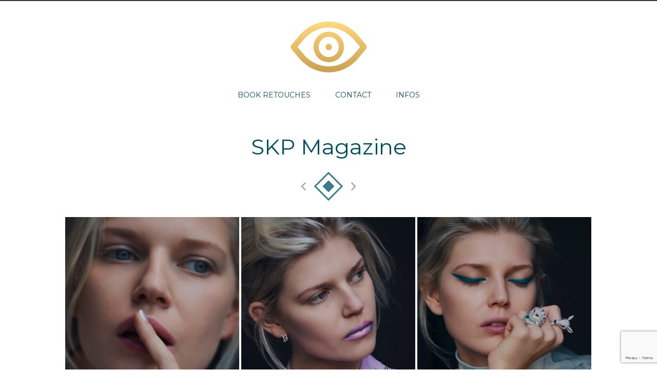

--- FILE ---
content_type: text/html; charset=UTF-8
request_url: http://www.retoucheetmoi.com/portfolio/skp-magazine/
body_size: 9997
content:
<!DOCTYPE html>
<html lang="fr-FR">
<head>
	<meta charset="UTF-8">
	<meta name="viewport" content="width=device-width, initial-scale=1, maximum-scale=1">
	<meta name="format-detection" content="telephone=no" />
	<link rel="profile" href="http://gmpg.org/xfn/11">
	<link rel="pingback" href="http://www.retoucheetmoi.com/xmlrpc.php">
		<title>SKP Magazine &#8211; Retouche &amp; Moi</title>
<meta name='robots' content='max-image-preview:large' />
<link rel='dns-prefetch' href='//maps.googleapis.com' />
<link rel='dns-prefetch' href='//www.googletagmanager.com' />
<link rel='dns-prefetch' href='//fonts.googleapis.com' />
<link rel="alternate" type="application/rss+xml" title="Retouche &amp; Moi &raquo; Flux" href="http://www.retoucheetmoi.com/feed/" />
<link rel="alternate" type="application/rss+xml" title="Retouche &amp; Moi &raquo; Flux des commentaires" href="http://www.retoucheetmoi.com/comments/feed/" />
<link rel="alternate" title="oEmbed (JSON)" type="application/json+oembed" href="http://www.retoucheetmoi.com/wp-json/oembed/1.0/embed?url=http%3A%2F%2Fwww.retoucheetmoi.com%2Fportfolio%2Fskp-magazine%2F" />
<link rel="alternate" title="oEmbed (XML)" type="text/xml+oembed" href="http://www.retoucheetmoi.com/wp-json/oembed/1.0/embed?url=http%3A%2F%2Fwww.retoucheetmoi.com%2Fportfolio%2Fskp-magazine%2F&#038;format=xml" />
<style id='wp-img-auto-sizes-contain-inline-css' type='text/css'>
img:is([sizes=auto i],[sizes^="auto," i]){contain-intrinsic-size:3000px 1500px}
/*# sourceURL=wp-img-auto-sizes-contain-inline-css */
</style>
<link rel='stylesheet' id='ot-google-fonts-css' href='//fonts.googleapis.com/css?family=Montserrat:regular,italic' type='text/css' media='all' />
<style id='wp-emoji-styles-inline-css' type='text/css'>

	img.wp-smiley, img.emoji {
		display: inline !important;
		border: none !important;
		box-shadow: none !important;
		height: 1em !important;
		width: 1em !important;
		margin: 0 0.07em !important;
		vertical-align: -0.1em !important;
		background: none !important;
		padding: 0 !important;
	}
/*# sourceURL=wp-emoji-styles-inline-css */
</style>
<style id='wp-block-library-inline-css' type='text/css'>
:root{--wp-block-synced-color:#7a00df;--wp-block-synced-color--rgb:122,0,223;--wp-bound-block-color:var(--wp-block-synced-color);--wp-editor-canvas-background:#ddd;--wp-admin-theme-color:#007cba;--wp-admin-theme-color--rgb:0,124,186;--wp-admin-theme-color-darker-10:#006ba1;--wp-admin-theme-color-darker-10--rgb:0,107,160.5;--wp-admin-theme-color-darker-20:#005a87;--wp-admin-theme-color-darker-20--rgb:0,90,135;--wp-admin-border-width-focus:2px}@media (min-resolution:192dpi){:root{--wp-admin-border-width-focus:1.5px}}.wp-element-button{cursor:pointer}:root .has-very-light-gray-background-color{background-color:#eee}:root .has-very-dark-gray-background-color{background-color:#313131}:root .has-very-light-gray-color{color:#eee}:root .has-very-dark-gray-color{color:#313131}:root .has-vivid-green-cyan-to-vivid-cyan-blue-gradient-background{background:linear-gradient(135deg,#00d084,#0693e3)}:root .has-purple-crush-gradient-background{background:linear-gradient(135deg,#34e2e4,#4721fb 50%,#ab1dfe)}:root .has-hazy-dawn-gradient-background{background:linear-gradient(135deg,#faaca8,#dad0ec)}:root .has-subdued-olive-gradient-background{background:linear-gradient(135deg,#fafae1,#67a671)}:root .has-atomic-cream-gradient-background{background:linear-gradient(135deg,#fdd79a,#004a59)}:root .has-nightshade-gradient-background{background:linear-gradient(135deg,#330968,#31cdcf)}:root .has-midnight-gradient-background{background:linear-gradient(135deg,#020381,#2874fc)}:root{--wp--preset--font-size--normal:16px;--wp--preset--font-size--huge:42px}.has-regular-font-size{font-size:1em}.has-larger-font-size{font-size:2.625em}.has-normal-font-size{font-size:var(--wp--preset--font-size--normal)}.has-huge-font-size{font-size:var(--wp--preset--font-size--huge)}.has-text-align-center{text-align:center}.has-text-align-left{text-align:left}.has-text-align-right{text-align:right}.has-fit-text{white-space:nowrap!important}#end-resizable-editor-section{display:none}.aligncenter{clear:both}.items-justified-left{justify-content:flex-start}.items-justified-center{justify-content:center}.items-justified-right{justify-content:flex-end}.items-justified-space-between{justify-content:space-between}.screen-reader-text{border:0;clip-path:inset(50%);height:1px;margin:-1px;overflow:hidden;padding:0;position:absolute;width:1px;word-wrap:normal!important}.screen-reader-text:focus{background-color:#ddd;clip-path:none;color:#444;display:block;font-size:1em;height:auto;left:5px;line-height:normal;padding:15px 23px 14px;text-decoration:none;top:5px;width:auto;z-index:100000}html :where(.has-border-color){border-style:solid}html :where([style*=border-top-color]){border-top-style:solid}html :where([style*=border-right-color]){border-right-style:solid}html :where([style*=border-bottom-color]){border-bottom-style:solid}html :where([style*=border-left-color]){border-left-style:solid}html :where([style*=border-width]){border-style:solid}html :where([style*=border-top-width]){border-top-style:solid}html :where([style*=border-right-width]){border-right-style:solid}html :where([style*=border-bottom-width]){border-bottom-style:solid}html :where([style*=border-left-width]){border-left-style:solid}html :where(img[class*=wp-image-]){height:auto;max-width:100%}:where(figure){margin:0 0 1em}html :where(.is-position-sticky){--wp-admin--admin-bar--position-offset:var(--wp-admin--admin-bar--height,0px)}@media screen and (max-width:600px){html :where(.is-position-sticky){--wp-admin--admin-bar--position-offset:0px}}

/*# sourceURL=wp-block-library-inline-css */
</style><style id='global-styles-inline-css' type='text/css'>
:root{--wp--preset--aspect-ratio--square: 1;--wp--preset--aspect-ratio--4-3: 4/3;--wp--preset--aspect-ratio--3-4: 3/4;--wp--preset--aspect-ratio--3-2: 3/2;--wp--preset--aspect-ratio--2-3: 2/3;--wp--preset--aspect-ratio--16-9: 16/9;--wp--preset--aspect-ratio--9-16: 9/16;--wp--preset--color--black: #000000;--wp--preset--color--cyan-bluish-gray: #abb8c3;--wp--preset--color--white: #ffffff;--wp--preset--color--pale-pink: #f78da7;--wp--preset--color--vivid-red: #cf2e2e;--wp--preset--color--luminous-vivid-orange: #ff6900;--wp--preset--color--luminous-vivid-amber: #fcb900;--wp--preset--color--light-green-cyan: #7bdcb5;--wp--preset--color--vivid-green-cyan: #00d084;--wp--preset--color--pale-cyan-blue: #8ed1fc;--wp--preset--color--vivid-cyan-blue: #0693e3;--wp--preset--color--vivid-purple: #9b51e0;--wp--preset--gradient--vivid-cyan-blue-to-vivid-purple: linear-gradient(135deg,rgb(6,147,227) 0%,rgb(155,81,224) 100%);--wp--preset--gradient--light-green-cyan-to-vivid-green-cyan: linear-gradient(135deg,rgb(122,220,180) 0%,rgb(0,208,130) 100%);--wp--preset--gradient--luminous-vivid-amber-to-luminous-vivid-orange: linear-gradient(135deg,rgb(252,185,0) 0%,rgb(255,105,0) 100%);--wp--preset--gradient--luminous-vivid-orange-to-vivid-red: linear-gradient(135deg,rgb(255,105,0) 0%,rgb(207,46,46) 100%);--wp--preset--gradient--very-light-gray-to-cyan-bluish-gray: linear-gradient(135deg,rgb(238,238,238) 0%,rgb(169,184,195) 100%);--wp--preset--gradient--cool-to-warm-spectrum: linear-gradient(135deg,rgb(74,234,220) 0%,rgb(151,120,209) 20%,rgb(207,42,186) 40%,rgb(238,44,130) 60%,rgb(251,105,98) 80%,rgb(254,248,76) 100%);--wp--preset--gradient--blush-light-purple: linear-gradient(135deg,rgb(255,206,236) 0%,rgb(152,150,240) 100%);--wp--preset--gradient--blush-bordeaux: linear-gradient(135deg,rgb(254,205,165) 0%,rgb(254,45,45) 50%,rgb(107,0,62) 100%);--wp--preset--gradient--luminous-dusk: linear-gradient(135deg,rgb(255,203,112) 0%,rgb(199,81,192) 50%,rgb(65,88,208) 100%);--wp--preset--gradient--pale-ocean: linear-gradient(135deg,rgb(255,245,203) 0%,rgb(182,227,212) 50%,rgb(51,167,181) 100%);--wp--preset--gradient--electric-grass: linear-gradient(135deg,rgb(202,248,128) 0%,rgb(113,206,126) 100%);--wp--preset--gradient--midnight: linear-gradient(135deg,rgb(2,3,129) 0%,rgb(40,116,252) 100%);--wp--preset--font-size--small: 13px;--wp--preset--font-size--medium: 20px;--wp--preset--font-size--large: 36px;--wp--preset--font-size--x-large: 42px;--wp--preset--spacing--20: 0.44rem;--wp--preset--spacing--30: 0.67rem;--wp--preset--spacing--40: 1rem;--wp--preset--spacing--50: 1.5rem;--wp--preset--spacing--60: 2.25rem;--wp--preset--spacing--70: 3.38rem;--wp--preset--spacing--80: 5.06rem;--wp--preset--shadow--natural: 6px 6px 9px rgba(0, 0, 0, 0.2);--wp--preset--shadow--deep: 12px 12px 50px rgba(0, 0, 0, 0.4);--wp--preset--shadow--sharp: 6px 6px 0px rgba(0, 0, 0, 0.2);--wp--preset--shadow--outlined: 6px 6px 0px -3px rgb(255, 255, 255), 6px 6px rgb(0, 0, 0);--wp--preset--shadow--crisp: 6px 6px 0px rgb(0, 0, 0);}:where(.is-layout-flex){gap: 0.5em;}:where(.is-layout-grid){gap: 0.5em;}body .is-layout-flex{display: flex;}.is-layout-flex{flex-wrap: wrap;align-items: center;}.is-layout-flex > :is(*, div){margin: 0;}body .is-layout-grid{display: grid;}.is-layout-grid > :is(*, div){margin: 0;}:where(.wp-block-columns.is-layout-flex){gap: 2em;}:where(.wp-block-columns.is-layout-grid){gap: 2em;}:where(.wp-block-post-template.is-layout-flex){gap: 1.25em;}:where(.wp-block-post-template.is-layout-grid){gap: 1.25em;}.has-black-color{color: var(--wp--preset--color--black) !important;}.has-cyan-bluish-gray-color{color: var(--wp--preset--color--cyan-bluish-gray) !important;}.has-white-color{color: var(--wp--preset--color--white) !important;}.has-pale-pink-color{color: var(--wp--preset--color--pale-pink) !important;}.has-vivid-red-color{color: var(--wp--preset--color--vivid-red) !important;}.has-luminous-vivid-orange-color{color: var(--wp--preset--color--luminous-vivid-orange) !important;}.has-luminous-vivid-amber-color{color: var(--wp--preset--color--luminous-vivid-amber) !important;}.has-light-green-cyan-color{color: var(--wp--preset--color--light-green-cyan) !important;}.has-vivid-green-cyan-color{color: var(--wp--preset--color--vivid-green-cyan) !important;}.has-pale-cyan-blue-color{color: var(--wp--preset--color--pale-cyan-blue) !important;}.has-vivid-cyan-blue-color{color: var(--wp--preset--color--vivid-cyan-blue) !important;}.has-vivid-purple-color{color: var(--wp--preset--color--vivid-purple) !important;}.has-black-background-color{background-color: var(--wp--preset--color--black) !important;}.has-cyan-bluish-gray-background-color{background-color: var(--wp--preset--color--cyan-bluish-gray) !important;}.has-white-background-color{background-color: var(--wp--preset--color--white) !important;}.has-pale-pink-background-color{background-color: var(--wp--preset--color--pale-pink) !important;}.has-vivid-red-background-color{background-color: var(--wp--preset--color--vivid-red) !important;}.has-luminous-vivid-orange-background-color{background-color: var(--wp--preset--color--luminous-vivid-orange) !important;}.has-luminous-vivid-amber-background-color{background-color: var(--wp--preset--color--luminous-vivid-amber) !important;}.has-light-green-cyan-background-color{background-color: var(--wp--preset--color--light-green-cyan) !important;}.has-vivid-green-cyan-background-color{background-color: var(--wp--preset--color--vivid-green-cyan) !important;}.has-pale-cyan-blue-background-color{background-color: var(--wp--preset--color--pale-cyan-blue) !important;}.has-vivid-cyan-blue-background-color{background-color: var(--wp--preset--color--vivid-cyan-blue) !important;}.has-vivid-purple-background-color{background-color: var(--wp--preset--color--vivid-purple) !important;}.has-black-border-color{border-color: var(--wp--preset--color--black) !important;}.has-cyan-bluish-gray-border-color{border-color: var(--wp--preset--color--cyan-bluish-gray) !important;}.has-white-border-color{border-color: var(--wp--preset--color--white) !important;}.has-pale-pink-border-color{border-color: var(--wp--preset--color--pale-pink) !important;}.has-vivid-red-border-color{border-color: var(--wp--preset--color--vivid-red) !important;}.has-luminous-vivid-orange-border-color{border-color: var(--wp--preset--color--luminous-vivid-orange) !important;}.has-luminous-vivid-amber-border-color{border-color: var(--wp--preset--color--luminous-vivid-amber) !important;}.has-light-green-cyan-border-color{border-color: var(--wp--preset--color--light-green-cyan) !important;}.has-vivid-green-cyan-border-color{border-color: var(--wp--preset--color--vivid-green-cyan) !important;}.has-pale-cyan-blue-border-color{border-color: var(--wp--preset--color--pale-cyan-blue) !important;}.has-vivid-cyan-blue-border-color{border-color: var(--wp--preset--color--vivid-cyan-blue) !important;}.has-vivid-purple-border-color{border-color: var(--wp--preset--color--vivid-purple) !important;}.has-vivid-cyan-blue-to-vivid-purple-gradient-background{background: var(--wp--preset--gradient--vivid-cyan-blue-to-vivid-purple) !important;}.has-light-green-cyan-to-vivid-green-cyan-gradient-background{background: var(--wp--preset--gradient--light-green-cyan-to-vivid-green-cyan) !important;}.has-luminous-vivid-amber-to-luminous-vivid-orange-gradient-background{background: var(--wp--preset--gradient--luminous-vivid-amber-to-luminous-vivid-orange) !important;}.has-luminous-vivid-orange-to-vivid-red-gradient-background{background: var(--wp--preset--gradient--luminous-vivid-orange-to-vivid-red) !important;}.has-very-light-gray-to-cyan-bluish-gray-gradient-background{background: var(--wp--preset--gradient--very-light-gray-to-cyan-bluish-gray) !important;}.has-cool-to-warm-spectrum-gradient-background{background: var(--wp--preset--gradient--cool-to-warm-spectrum) !important;}.has-blush-light-purple-gradient-background{background: var(--wp--preset--gradient--blush-light-purple) !important;}.has-blush-bordeaux-gradient-background{background: var(--wp--preset--gradient--blush-bordeaux) !important;}.has-luminous-dusk-gradient-background{background: var(--wp--preset--gradient--luminous-dusk) !important;}.has-pale-ocean-gradient-background{background: var(--wp--preset--gradient--pale-ocean) !important;}.has-electric-grass-gradient-background{background: var(--wp--preset--gradient--electric-grass) !important;}.has-midnight-gradient-background{background: var(--wp--preset--gradient--midnight) !important;}.has-small-font-size{font-size: var(--wp--preset--font-size--small) !important;}.has-medium-font-size{font-size: var(--wp--preset--font-size--medium) !important;}.has-large-font-size{font-size: var(--wp--preset--font-size--large) !important;}.has-x-large-font-size{font-size: var(--wp--preset--font-size--x-large) !important;}
/*# sourceURL=global-styles-inline-css */
</style>

<style id='classic-theme-styles-inline-css' type='text/css'>
/*! This file is auto-generated */
.wp-block-button__link{color:#fff;background-color:#32373c;border-radius:9999px;box-shadow:none;text-decoration:none;padding:calc(.667em + 2px) calc(1.333em + 2px);font-size:1.125em}.wp-block-file__button{background:#32373c;color:#fff;text-decoration:none}
/*# sourceURL=/wp-includes/css/classic-themes.min.css */
</style>
<link rel='stylesheet' id='contact-form-7-css' href='http://www.retoucheetmoi.com/wp-content/plugins/contact-form-7/includes/css/styles.css?ver=6.1.4' type='text/css' media='all' />
<link rel='stylesheet' id='font-awesome-css' href='http://www.retoucheetmoi.com/wp-content/themes/pinecone/pinecone/font/css/font-awesome.min.css?ver=4.3' type='text/css' media='all' />
<link rel='stylesheet' id='justifiedGallery-css' href='http://www.retoucheetmoi.com/wp-content/themes/pinecone/pinecone/css/justifiedGallery.min.css?ver=4.3' type='text/css' media='all' />
<link rel='stylesheet' id='base-css' href='http://www.retoucheetmoi.com/wp-content/themes/pinecone/pinecone/css/base.min.css?ver=4.3' type='text/css' media='all' />
<link rel='stylesheet' id='animate-css' href='http://www.retoucheetmoi.com/wp-content/themes/pinecone/pinecone/css/animate.min.css?ver=4.3' type='text/css' media='all' />
<link rel='stylesheet' id='fancybox-css' href='http://www.retoucheetmoi.com/wp-content/themes/pinecone/pinecone/css/fancybox.css?ver=4.3' type='text/css' media='all' />
<link rel='stylesheet' id='magnific-popup-css' href='http://www.retoucheetmoi.com/wp-content/themes/pinecone/pinecone/css/magnific-popup.min.css?ver=4.3' type='text/css' media='all' />
<link rel='stylesheet' id='responsive-css' href='http://www.retoucheetmoi.com/wp-content/themes/pinecone/pinecone/css/responsive.min.css?ver=6.9' type='text/css' media='all' />
<link rel='stylesheet' id='style-css' href='http://www.retoucheetmoi.com/wp-content/themes/pinecone/pinecone/style.css?ver=6.9' type='text/css' media='all' />
<link rel='stylesheet' id='Google-font-css' href='//fonts.googleapis.com/css?family=Alegreya+Sans%3A300%2Cregular%2Citalic%2C500%2C700%7CRoboto%3A300%2C300italic%2Cregular%2Citalic%2C500%2C700&#038;ver=1.0.0' type='text/css' media='all' />
<script type="text/javascript" src="http://www.retoucheetmoi.com/wp-includes/js/jquery/jquery.min.js?ver=3.7.1" id="jquery-core-js"></script>
<script type="text/javascript" src="http://www.retoucheetmoi.com/wp-includes/js/jquery/jquery-migrate.min.js?ver=3.4.1" id="jquery-migrate-js"></script>

<!-- Extrait de code de la balise Google (gtag.js) ajouté par Site Kit -->
<!-- Extrait Google Analytics ajouté par Site Kit -->
<script type="text/javascript" src="https://www.googletagmanager.com/gtag/js?id=G-32N3BR94J3" id="google_gtagjs-js" async></script>
<script type="text/javascript" id="google_gtagjs-js-after">
/* <![CDATA[ */
window.dataLayer = window.dataLayer || [];function gtag(){dataLayer.push(arguments);}
gtag("set","linker",{"domains":["www.retoucheetmoi.com"]});
gtag("js", new Date());
gtag("set", "developer_id.dZTNiMT", true);
gtag("config", "G-32N3BR94J3");
//# sourceURL=google_gtagjs-js-after
/* ]]> */
</script>
<link rel="https://api.w.org/" href="http://www.retoucheetmoi.com/wp-json/" /><link rel="EditURI" type="application/rsd+xml" title="RSD" href="http://www.retoucheetmoi.com/xmlrpc.php?rsd" />
<meta name="generator" content="WordPress 6.9" />
<link rel="canonical" href="http://www.retoucheetmoi.com/portfolio/skp-magazine/" />
<link rel='shortlink' href='http://www.retoucheetmoi.com/?p=968' />

		<!-- GA Google Analytics @ https://m0n.co/ga -->
		<script type="text/javascript">
			var _gaq = _gaq || [];
			_gaq.push(['_setAccount', 'G-81108CLZKF']);
			_gaq.push(['_trackPageview']);
			(function() {
				var ga = document.createElement('script'); ga.type = 'text/javascript'; ga.async = true;
				ga.src = ('https:' == document.location.protocol ? 'https://ssl' : 'http://www') + '.google-analytics.com/ga.js';
				var s = document.getElementsByTagName('script')[0]; s.parentNode.insertBefore(ga, s);
			})();
		</script>

	<meta name="generator" content="Site Kit by Google 1.170.0" />
	<style type="text/css">

					body,	.date, .post-meta, .readmore,	.widget, .comment-text,
			.search-results, .post-content p,	.container p {
				color:#000000 !important;font-family:"Montserrat" !important;			}
		
					body { background-color: #ffffff; }
		
					.comments a, .project-navigation i.inactive, .comments-container a, .comment-author a,
			a.post-entry, h1.logo a, .columns a, .column a,	.widget ul li a:hover, .testimonials-author,
			#contact-details a:hover,	.contact_links a:hover,	.feature-box.color i,	.widget #twitter-blog li a,
			li.twitter_text a.username,	.latest-post-blog p a:hover, .read-more a, #navigation ul li a:hover,
			#cancel-comment-reply-link:hover,	#cancel-comment-reply-link:hover::before,
			.comment-respond a:hover, a.comment-reply-link:hover, .social_menu_widget a::before,
			.footer-widget .widget-themeworm_social a:hover, .header-contacts .widget-themeworm_social a:hover {
				color: #397d8c;
			}

			.logo-link:hover path, .logo-link path {
				fill: #397d8c;
			}

			.post-date, .post-stroke:hover, .project-navigation a.back-to-blog, .cs-skin-underline > span,
			.project-navigation a.back-to-portfolio, .project-navigation a.back-to-portfolio:after,
			.header-contacts input[type="text"]:focus, .header-contacts input[type="password"]:focus,
			.header-contacts input[type="email"]:focus, .header-contacts textarea:focus,
			.wpcf7 input[type="text"]:focus, .wpcf7 input[type="password"]:focus, .sticky .post-stroke,
			.wpcf7 input[type="email"]:focus, .wpcf7 textarea:focus, .input__field:focus, .input--filled .input__field {
				border-color: #397d8c !important;
			}

			.readmore:hover, .project-navigation a.back-to-blog, input[type="submit"],
			#footer-wrapper, .to-top, .no-touch .to-top:hover, .widget-themeworm_social a:hover,
			.project-navigation a.back-to-portfolio:after, .widget li a.latest-title:hover, .social_menu_widget a:hover,
      .wpcf7 input[type="text"].wpcf7-not-valid, .wpcf7 input[type="email"].wpcf7-not-valid	{
				background: #397d8c;
			}

			#footer-trigger {
				border-color:  transparent transparent #397d8c transparent;
			}

			.footer-bg {
				background: linear-gradient(to top, rgba(57,125,140,0.65) 0%,rgba(57,125,140,1) 100%);
			}
		
		h1 { color:#005062 !important;font-family:"Montserrat" !important; }
		h2 { color:#005062 !important;font-family:"Montserrat" !important; }
		h3 { color:#005062 !important;font-family:"Montserrat" !important; }
		h4 { color:#005062 !important;font-family:"Montserrat" !important; }
		h5 { color:#005062 !important;font-family:"Montserrat" !important; }
		h6 { color:#005062 !important;font-family:"Montserrat" !important; }

		h2.logo a, h1.logo a {
			color:#ffffff !important;font-family:"Montserrat" !important;		}

		#navigation a, .widget_nav_menu a {
			color:#094e5e !important;font-family:"Montserrat" !important;		}

		
		#navigation ul li ul {
			width:240px;		}

		#social-wrapper {
			background-image: url('');
		}

		#footer-wrapper, #footer- {
			background-image: url('');
		}

          #logo a:nth-of-type(1) {
	      position:relative;
	      z-index:1;
      }

      #logo a:nth-of-type(1):hover img {
	      -webkit-transform: rotate(6deg);
	      transform: rotate(6deg);
      }
    
    
    #infscr-loading, .load-more a:hover {
			background: #397d8c;
		}

    .load-more a {
			color: #397d8c;
		}

		.top-navigation li:before { background-color: transparent; }
	</style>

<link rel="icon" href="http://www.retoucheetmoi.com/wp-content/uploads/2017/09/cropped-Oeil_rvb-carre-32x32.png" sizes="32x32" />
<link rel="icon" href="http://www.retoucheetmoi.com/wp-content/uploads/2017/09/cropped-Oeil_rvb-carre-192x192.png" sizes="192x192" />
<link rel="apple-touch-icon" href="http://www.retoucheetmoi.com/wp-content/uploads/2017/09/cropped-Oeil_rvb-carre-180x180.png" />
<meta name="msapplication-TileImage" content="http://www.retoucheetmoi.com/wp-content/uploads/2017/09/cropped-Oeil_rvb-carre-270x270.png" />
</head>

<body class="wp-singular portfolio-template-default single single-portfolio postid-968 wp-theme-pineconepinecone" >


<div id="social-wrapper">
	<div class="social-bg">
		<div class="social-height">
			<div class="container">

				<div class="eight columns">
					<div class="header-contacts header-contacts-left">
										</div>
				</div>

				<div class="eight columns">
					<div class="header-contacts header-contacts-right">
											</div>
				</div>

			</div>
		</div>
	</div>
</div>

<div id="social-trigger" class="toggled-up" style="display:none;"></div>

<div id="wrapper">

	<div id="site-navigation">
		<div class="container">
			<div class="sixteen columns">
				<div id="logo">

											<a href="http://www.retoucheetmoi.com/" title="Retouche &amp; Moi" rel="home">
							<img src="http://www.retoucheetmoi.com/wp-content/uploads/oeil1.jpg" alt="Retouche &amp; Moi" />
						</a>
					
				</div>
			</div>

							<div class="sixteen columns">
					<div id="navigation" class="top-navigation">

													<div class="menu-menu-container"><ul id="menu-menu" class="nav-menu"><li id="menu-item-233" class="menu-item menu-item-type-post_type menu-item-object-page menu-item-home menu-item-233"><a href="http://www.retoucheetmoi.com/">Book Retouches</a></li>
<li id="menu-item-232" class="menu-item menu-item-type-post_type menu-item-object-page menu-item-232"><a href="http://www.retoucheetmoi.com/contact/">Contact</a></li>
<li id="menu-item-652" class="menu-item menu-item-type-post_type menu-item-object-page menu-item-652"><a href="http://www.retoucheetmoi.com/quiquoicomment/">INFOS</a></li>
</ul></div>						
						<div class="menu-dropdown"><span></span></div>

					</div>
				</div>
			
			
		</div>
	</div>
  <div class="container">
    <div class="sixteen columns">
      <div id="page-title" class="no-padding">
        <h1>SKP Magazine</h1>
      </div>
    </div>
  </div>
	<div class="project-navigation" role="navigation"><span><a href="http://www.retoucheetmoi.com/portfolio/champagne-besserat-de-bellefon/" class="next" rel="next"><i class="fa fa-angle-left"></i></a></span>
		<a href="http://www.retoucheetmoi.com/" class="back-to-portfolio"></a>

	<span><a href="http://www.retoucheetmoi.com/portfolio/pain-paillasse/" class="prev" rel="prev"><i class="fa fa-angle-right"></i></a></span></div>
  <script type="text/javascript">
  	( function( $ ) {
  		$(document).ready(function() {
  			$("[data-fancybox]").fancybox({
          
  				buttons : [
        		'slideShow',
        		'fullScreen',
        		'close'
        	],
  				helpers: {
  					title : null
  				}
  			});
  			$( '.hentry' ).fitVids();
  		});
  	} )( jQuery );
  </script>
<div class="container">
	<div class="fourteen columns hentry portfolio-text blog-nosidebar">

		
		<div id="portfolio-gallery-wrapper">
							<div class="third-masonry portfolio-gallery-item" data-ratio="0.75">
					<a href="http://www.retoucheetmoi.com/wp-content/uploads/MelanieRey_SKP_1-scaled.jpg" data-fancybox="group" title="MelanieRey_SKP_1" data-caption="" >
						<img src="http://www.retoucheetmoi.com/wp-content/uploads/MelanieRey_SKP_1-scaled.jpg" alt="MelanieRey_SKP_1" />
					</a>
				</div>
							<div class="third-masonry portfolio-gallery-item" data-ratio="0.75">
					<a href="http://www.retoucheetmoi.com/wp-content/uploads/MelanieRey_SKP_2-scaled.jpg" data-fancybox="group" title="MelanieRey_SKP_2" data-caption="" >
						<img src="http://www.retoucheetmoi.com/wp-content/uploads/MelanieRey_SKP_2-scaled.jpg" alt="MelanieRey_SKP_2" />
					</a>
				</div>
							<div class="third-masonry portfolio-gallery-item" data-ratio="0.75">
					<a href="http://www.retoucheetmoi.com/wp-content/uploads/MelanieRey_SKP_3-scaled.jpg" data-fancybox="group" title="MelanieRey_SKP_3" data-caption="" >
						<img src="http://www.retoucheetmoi.com/wp-content/uploads/MelanieRey_SKP_3-scaled.jpg" alt="MelanieRey_SKP_3" />
					</a>
				</div>
							<div class="third-masonry portfolio-gallery-item" data-ratio="1.4997070884593">
					<a href="http://www.retoucheetmoi.com/wp-content/uploads/MelanieRey_SKP_4-scaled.jpg" data-fancybox="group" title="MelanieRey_SKP_4" data-caption="" >
						<img src="http://www.retoucheetmoi.com/wp-content/uploads/MelanieRey_SKP_4-scaled.jpg" alt="MelanieRey_SKP_4" />
					</a>
				</div>
							<div class="third-masonry portfolio-gallery-item" data-ratio="0.75">
					<a href="http://www.retoucheetmoi.com/wp-content/uploads/MelanieRey_SKP_5-scaled.jpg" data-fancybox="group" title="MelanieRey_SKP_5" data-caption="" >
						<img src="http://www.retoucheetmoi.com/wp-content/uploads/MelanieRey_SKP_5-scaled.jpg" alt="MelanieRey_SKP_5" />
					</a>
				</div>
							<div class="third-masonry portfolio-gallery-item" data-ratio="0.75">
					<a href="http://www.retoucheetmoi.com/wp-content/uploads/MelanieRey_SKP_6-scaled.jpg" data-fancybox="group" title="MelanieRey_SKP_6" data-caption="" >
						<img src="http://www.retoucheetmoi.com/wp-content/uploads/MelanieRey_SKP_6-scaled.jpg" alt="MelanieRey_SKP_6" />
					</a>
				</div>
							<div class="third-masonry portfolio-gallery-item" data-ratio="0.75">
					<a href="http://www.retoucheetmoi.com/wp-content/uploads/MelanieRey_SKP_7-scaled.jpg" data-fancybox="group" title="MelanieRey_SKP_7" data-caption="" >
						<img src="http://www.retoucheetmoi.com/wp-content/uploads/MelanieRey_SKP_7-scaled.jpg" alt="MelanieRey_SKP_7" />
					</a>
				</div>
							<div class="third-masonry portfolio-gallery-item" data-ratio="1.4997070884593">
					<a href="http://www.retoucheetmoi.com/wp-content/uploads/MelanieRey_SKP_8-scaled.jpg" data-fancybox="group" title="MelanieRey_SKP_8" data-caption="" >
						<img src="http://www.retoucheetmoi.com/wp-content/uploads/MelanieRey_SKP_8-scaled.jpg" alt="MelanieRey_SKP_8" />
					</a>
				</div>
					</div>

		<script type="text/javascript">
			( function( $ ) {
				$(document).ready(function() {
					getMasonryHeight();
				});

				$(window).resize(function(){
					getMasonryHeight();
				});

				function getMasonryHeight() {
					$('.portfolio-gallery-item').each( function() {
						var ratio = $( this ).attr( 'data-ratio' );
						var img_width = $( this ).width();

						if ( ratio > 1 ) {
							var div_height = img_width / ratio;
						} else {
							var div_height = img_width / ratio;
						}

						$( this ).css( { 'height': Math.floor( div_height ) } );
					});
				}

			} )( jQuery );
		</script>

	<div>client <a role="link" href="https://www.instagram.com/mixtecreativeagency/" target="_blank" rel="noopener" data-saferedirecturl="https://www.google.com/url?q=https://www.instagram.com/mixtecreativeagency/&amp;source=gmail&amp;ust=1675508469100000&amp;usg=AOvVaw3a_1atOHiT_DrZnz54PmIE">@mixtecreativeagency</a></div>
<div>modele <a role="link" href="https://www.instagram.com/ola_quetal/" target="_blank" rel="noopener" data-saferedirecturl="https://www.google.com/url?q=https://www.instagram.com/ola_quetal/&amp;source=gmail&amp;ust=1675508469100000&amp;usg=AOvVaw06IJWMM9dDEkZQV4ggaHeZ">@ola_quetal</a></div>
<div><span class="il">photo</span> <a href="http://instagram.com/melanie_reve">@melanie_reve</a></div>
<div>DA et stylisme <a role="link" href="https://www.instagram.com/julieniv/" target="_blank" rel="noopener" data-saferedirecturl="https://www.google.com/url?q=https://www.instagram.com/julieniv/&amp;source=gmail&amp;ust=1675508469100000&amp;usg=AOvVaw3srOsWNKJnLm-ukGR3Arbz">@julieniv</a><br />
Make up <a role="link" href="https://www.instagram.com/samuel_ruffin_hendrix/" target="_blank" rel="noopener" data-saferedirecturl="https://www.google.com/url?q=https://www.instagram.com/samuel_ruffin_hendrix/&amp;source=gmail&amp;ust=1675508469100000&amp;usg=AOvVaw3XmJfYTbORfdNy0Zuq5e6T">@samuel_ruffin_hendrix</a><br />
Hair <a role="link" href="https://www.instagram.com/taan_doan/" target="_blank" rel="noopener" data-saferedirecturl="https://www.google.com/url?q=https://www.instagram.com/taan_doan/&amp;source=gmail&amp;ust=1675508469100000&amp;usg=AOvVaw0TUEOEBdRACfHBZ-vO0SkR">@taan_doan</a><br />
Manicure <a role="link" href="https://www.instagram.com/conradchristina/" target="_blank" rel="noopener" data-saferedirecturl="https://www.google.com/url?q=https://www.instagram.com/conradchristina/&amp;source=gmail&amp;ust=1675508469100000&amp;usg=AOvVaw3XjGjKIQGWwXmHrU89v3za">@conradchristina</a></div>
<div><strong>Retouche</strong> Retouche &amp; Moi</div>

	</div>
</div>

	</div>
</div>

<a href="#0" class="to-top"></a>

<div id="footer">
	<div class="container">

		
		
	</div>
</div>

<div id="footer-trigger" class="toggled-up" ></div>

<div id="footer-">
	<div class="footer-bg">
		<div class="footer-height">
			<div class="container">
				<div class="footer-container">

					<div class="one-third column">
						<div class="footer-widget">
													<aside id="themeworm_social-2" class="widget widget-themeworm_social"><div class="social-widget-inner"><a href="https://www.instagram.com/retouche_et_moi/" target="_blank"><i class="fa fa-instagram"></i></a><a href="http://www.linkedin.com/in/magali-hernandez-007" target="_blank"><i class="fa fa-linkedin"></i></a></div></aside>												</div>
					</div>

					<div class="one-third column">
						<div class="footer-widget">
													<aside id="media_image-2" class="widget widget_media_image"><img width="498" height="60" src="http://www.retoucheetmoi.com/wp-content/uploads/LOGO-rm.png" class="image wp-image-400  attachment-full size-full" alt="" style="max-width: 100%; height: auto;" decoding="async" loading="lazy" srcset="http://www.retoucheetmoi.com/wp-content/uploads/LOGO-rm.png 498w, http://www.retoucheetmoi.com/wp-content/uploads/LOGO-rm-150x18.png 150w, http://www.retoucheetmoi.com/wp-content/uploads/LOGO-rm-300x36.png 300w" sizes="auto, (max-width: 498px) 100vw, 498px" /></aside>												</div>
					</div>

					<div class="one-third column">
						<div class="footer-widget">
												</div>
					</div>

				</div>
			</div>
		</div>
	</div>
</div>

<script type="speculationrules">
{"prefetch":[{"source":"document","where":{"and":[{"href_matches":"/*"},{"not":{"href_matches":["/wp-*.php","/wp-admin/*","/wp-content/uploads/*","/wp-content/*","/wp-content/plugins/*","/wp-content/themes/pinecone/pinecone/*","/*\\?(.+)"]}},{"not":{"selector_matches":"a[rel~=\"nofollow\"]"}},{"not":{"selector_matches":".no-prefetch, .no-prefetch a"}}]},"eagerness":"conservative"}]}
</script>
<script type="text/javascript" src="http://www.retoucheetmoi.com/wp-includes/js/dist/hooks.min.js?ver=dd5603f07f9220ed27f1" id="wp-hooks-js"></script>
<script type="text/javascript" src="http://www.retoucheetmoi.com/wp-includes/js/dist/i18n.min.js?ver=c26c3dc7bed366793375" id="wp-i18n-js"></script>
<script type="text/javascript" id="wp-i18n-js-after">
/* <![CDATA[ */
wp.i18n.setLocaleData( { 'text direction\u0004ltr': [ 'ltr' ] } );
//# sourceURL=wp-i18n-js-after
/* ]]> */
</script>
<script type="text/javascript" src="http://www.retoucheetmoi.com/wp-content/plugins/contact-form-7/includes/swv/js/index.js?ver=6.1.4" id="swv-js"></script>
<script type="text/javascript" id="contact-form-7-js-translations">
/* <![CDATA[ */
( function( domain, translations ) {
	var localeData = translations.locale_data[ domain ] || translations.locale_data.messages;
	localeData[""].domain = domain;
	wp.i18n.setLocaleData( localeData, domain );
} )( "contact-form-7", {"translation-revision-date":"2025-02-06 12:02:14+0000","generator":"GlotPress\/4.0.1","domain":"messages","locale_data":{"messages":{"":{"domain":"messages","plural-forms":"nplurals=2; plural=n > 1;","lang":"fr"},"This contact form is placed in the wrong place.":["Ce formulaire de contact est plac\u00e9 dans un mauvais endroit."],"Error:":["Erreur\u00a0:"]}},"comment":{"reference":"includes\/js\/index.js"}} );
//# sourceURL=contact-form-7-js-translations
/* ]]> */
</script>
<script type="text/javascript" id="contact-form-7-js-before">
/* <![CDATA[ */
var wpcf7 = {
    "api": {
        "root": "http:\/\/www.retoucheetmoi.com\/wp-json\/",
        "namespace": "contact-form-7\/v1"
    }
};
//# sourceURL=contact-form-7-js-before
/* ]]> */
</script>
<script type="text/javascript" src="http://www.retoucheetmoi.com/wp-content/plugins/contact-form-7/includes/js/index.js?ver=6.1.4" id="contact-form-7-js"></script>
<script type="text/javascript" src="http://www.retoucheetmoi.com/wp-content/themes/pinecone/pinecone/js/owl.carousel.min.js?ver=6.9" id="carousel-js"></script>
<script type="text/javascript" src="http://www.retoucheetmoi.com/wp-content/themes/pinecone/pinecone/js/jquery.justifiedGallery.min.js?ver=6.9" id="justifiedGallery-js"></script>
<script type="text/javascript" src="https://maps.googleapis.com/maps/api/js?key=AIzaSyB6Al0kfTw61rUcdAzesNZOIbX8UOzwgI0&amp;libraries=geometry&amp;ver=2.1" id="maps-js"></script>
<script type="text/javascript" src="http://www.retoucheetmoi.com/wp-content/themes/pinecone/pinecone/js/maplace.min.js?ver=6.9" id="maplace-js"></script>
<script type="text/javascript" src="http://www.retoucheetmoi.com/wp-includes/js/imagesloaded.min.js?ver=5.0.0" id="imagesloaded-js"></script>
<script type="text/javascript" src="http://www.retoucheetmoi.com/wp-includes/js/masonry.min.js?ver=4.2.2" id="masonry-js"></script>
<script type="text/javascript" src="http://www.retoucheetmoi.com/wp-content/themes/pinecone/pinecone/js/jquery.appear.js?ver=6.9" id="appear-js"></script>
<script type="text/javascript" src="http://www.retoucheetmoi.com/wp-content/themes/pinecone/pinecone/js/wow.min.js?ver=6.9" id="wow-js"></script>
<script type="text/javascript" id="custom-js-extra">
/* <![CDATA[ */
var infinite_url = {"ajax_url":"http://www.retoucheetmoi.com/wp-admin/admin-ajax.php"};
//# sourceURL=custom-js-extra
/* ]]> */
</script>
<script type="text/javascript" src="http://www.retoucheetmoi.com/wp-content/themes/pinecone/pinecone/js/custom.min.js?ver=6.9" id="custom-js"></script>
<script type="text/javascript" src="http://www.retoucheetmoi.com/wp-content/themes/pinecone/pinecone/js/classie.js?ver=6.9" id="classie-js"></script>
<script type="text/javascript" src="http://www.retoucheetmoi.com/wp-content/themes/pinecone/pinecone/js/fancybox.js?ver=6.9" id="fancybox-js"></script>
<script type="text/javascript" src="http://www.retoucheetmoi.com/wp-content/themes/pinecone/pinecone/js/jquery.magnific-popup.min.js?ver=6.9" id="magnific-popup-js"></script>
<script type="text/javascript" src="http://www.retoucheetmoi.com/wp-content/themes/pinecone/pinecone/js/fitvids.js?ver=6.9" id="fitvids-js"></script>
<script type="text/javascript" src="https://www.google.com/recaptcha/api.js?render=6Lfjl5AUAAAAAAdeZFac8yXYKboDaTFuFVH4cJ64&amp;ver=3.0" id="google-recaptcha-js"></script>
<script type="text/javascript" src="http://www.retoucheetmoi.com/wp-includes/js/dist/vendor/wp-polyfill.min.js?ver=3.15.0" id="wp-polyfill-js"></script>
<script type="text/javascript" id="wpcf7-recaptcha-js-before">
/* <![CDATA[ */
var wpcf7_recaptcha = {
    "sitekey": "6Lfjl5AUAAAAAAdeZFac8yXYKboDaTFuFVH4cJ64",
    "actions": {
        "homepage": "homepage",
        "contactform": "contactform"
    }
};
//# sourceURL=wpcf7-recaptcha-js-before
/* ]]> */
</script>
<script type="text/javascript" src="http://www.retoucheetmoi.com/wp-content/plugins/contact-form-7/modules/recaptcha/index.js?ver=6.1.4" id="wpcf7-recaptcha-js"></script>
<script id="wp-emoji-settings" type="application/json">
{"baseUrl":"https://s.w.org/images/core/emoji/17.0.2/72x72/","ext":".png","svgUrl":"https://s.w.org/images/core/emoji/17.0.2/svg/","svgExt":".svg","source":{"concatemoji":"http://www.retoucheetmoi.com/wp-includes/js/wp-emoji-release.min.js?ver=6.9"}}
</script>
<script type="module">
/* <![CDATA[ */
/*! This file is auto-generated */
const a=JSON.parse(document.getElementById("wp-emoji-settings").textContent),o=(window._wpemojiSettings=a,"wpEmojiSettingsSupports"),s=["flag","emoji"];function i(e){try{var t={supportTests:e,timestamp:(new Date).valueOf()};sessionStorage.setItem(o,JSON.stringify(t))}catch(e){}}function c(e,t,n){e.clearRect(0,0,e.canvas.width,e.canvas.height),e.fillText(t,0,0);t=new Uint32Array(e.getImageData(0,0,e.canvas.width,e.canvas.height).data);e.clearRect(0,0,e.canvas.width,e.canvas.height),e.fillText(n,0,0);const a=new Uint32Array(e.getImageData(0,0,e.canvas.width,e.canvas.height).data);return t.every((e,t)=>e===a[t])}function p(e,t){e.clearRect(0,0,e.canvas.width,e.canvas.height),e.fillText(t,0,0);var n=e.getImageData(16,16,1,1);for(let e=0;e<n.data.length;e++)if(0!==n.data[e])return!1;return!0}function u(e,t,n,a){switch(t){case"flag":return n(e,"\ud83c\udff3\ufe0f\u200d\u26a7\ufe0f","\ud83c\udff3\ufe0f\u200b\u26a7\ufe0f")?!1:!n(e,"\ud83c\udde8\ud83c\uddf6","\ud83c\udde8\u200b\ud83c\uddf6")&&!n(e,"\ud83c\udff4\udb40\udc67\udb40\udc62\udb40\udc65\udb40\udc6e\udb40\udc67\udb40\udc7f","\ud83c\udff4\u200b\udb40\udc67\u200b\udb40\udc62\u200b\udb40\udc65\u200b\udb40\udc6e\u200b\udb40\udc67\u200b\udb40\udc7f");case"emoji":return!a(e,"\ud83e\u1fac8")}return!1}function f(e,t,n,a){let r;const o=(r="undefined"!=typeof WorkerGlobalScope&&self instanceof WorkerGlobalScope?new OffscreenCanvas(300,150):document.createElement("canvas")).getContext("2d",{willReadFrequently:!0}),s=(o.textBaseline="top",o.font="600 32px Arial",{});return e.forEach(e=>{s[e]=t(o,e,n,a)}),s}function r(e){var t=document.createElement("script");t.src=e,t.defer=!0,document.head.appendChild(t)}a.supports={everything:!0,everythingExceptFlag:!0},new Promise(t=>{let n=function(){try{var e=JSON.parse(sessionStorage.getItem(o));if("object"==typeof e&&"number"==typeof e.timestamp&&(new Date).valueOf()<e.timestamp+604800&&"object"==typeof e.supportTests)return e.supportTests}catch(e){}return null}();if(!n){if("undefined"!=typeof Worker&&"undefined"!=typeof OffscreenCanvas&&"undefined"!=typeof URL&&URL.createObjectURL&&"undefined"!=typeof Blob)try{var e="postMessage("+f.toString()+"("+[JSON.stringify(s),u.toString(),c.toString(),p.toString()].join(",")+"));",a=new Blob([e],{type:"text/javascript"});const r=new Worker(URL.createObjectURL(a),{name:"wpTestEmojiSupports"});return void(r.onmessage=e=>{i(n=e.data),r.terminate(),t(n)})}catch(e){}i(n=f(s,u,c,p))}t(n)}).then(e=>{for(const n in e)a.supports[n]=e[n],a.supports.everything=a.supports.everything&&a.supports[n],"flag"!==n&&(a.supports.everythingExceptFlag=a.supports.everythingExceptFlag&&a.supports[n]);var t;a.supports.everythingExceptFlag=a.supports.everythingExceptFlag&&!a.supports.flag,a.supports.everything||((t=a.source||{}).concatemoji?r(t.concatemoji):t.wpemoji&&t.twemoji&&(r(t.twemoji),r(t.wpemoji)))});
//# sourceURL=http://www.retoucheetmoi.com/wp-includes/js/wp-emoji-loader.min.js
/* ]]> */
</script>

</body>
</html>


--- FILE ---
content_type: text/html; charset=utf-8
request_url: https://www.google.com/recaptcha/api2/anchor?ar=1&k=6Lfjl5AUAAAAAAdeZFac8yXYKboDaTFuFVH4cJ64&co=aHR0cDovL3d3dy5yZXRvdWNoZWV0bW9pLmNvbTo4MA..&hl=en&v=PoyoqOPhxBO7pBk68S4YbpHZ&size=invisible&anchor-ms=20000&execute-ms=30000&cb=d0rdjnd4r7qc
body_size: 48666
content:
<!DOCTYPE HTML><html dir="ltr" lang="en"><head><meta http-equiv="Content-Type" content="text/html; charset=UTF-8">
<meta http-equiv="X-UA-Compatible" content="IE=edge">
<title>reCAPTCHA</title>
<style type="text/css">
/* cyrillic-ext */
@font-face {
  font-family: 'Roboto';
  font-style: normal;
  font-weight: 400;
  font-stretch: 100%;
  src: url(//fonts.gstatic.com/s/roboto/v48/KFO7CnqEu92Fr1ME7kSn66aGLdTylUAMa3GUBHMdazTgWw.woff2) format('woff2');
  unicode-range: U+0460-052F, U+1C80-1C8A, U+20B4, U+2DE0-2DFF, U+A640-A69F, U+FE2E-FE2F;
}
/* cyrillic */
@font-face {
  font-family: 'Roboto';
  font-style: normal;
  font-weight: 400;
  font-stretch: 100%;
  src: url(//fonts.gstatic.com/s/roboto/v48/KFO7CnqEu92Fr1ME7kSn66aGLdTylUAMa3iUBHMdazTgWw.woff2) format('woff2');
  unicode-range: U+0301, U+0400-045F, U+0490-0491, U+04B0-04B1, U+2116;
}
/* greek-ext */
@font-face {
  font-family: 'Roboto';
  font-style: normal;
  font-weight: 400;
  font-stretch: 100%;
  src: url(//fonts.gstatic.com/s/roboto/v48/KFO7CnqEu92Fr1ME7kSn66aGLdTylUAMa3CUBHMdazTgWw.woff2) format('woff2');
  unicode-range: U+1F00-1FFF;
}
/* greek */
@font-face {
  font-family: 'Roboto';
  font-style: normal;
  font-weight: 400;
  font-stretch: 100%;
  src: url(//fonts.gstatic.com/s/roboto/v48/KFO7CnqEu92Fr1ME7kSn66aGLdTylUAMa3-UBHMdazTgWw.woff2) format('woff2');
  unicode-range: U+0370-0377, U+037A-037F, U+0384-038A, U+038C, U+038E-03A1, U+03A3-03FF;
}
/* math */
@font-face {
  font-family: 'Roboto';
  font-style: normal;
  font-weight: 400;
  font-stretch: 100%;
  src: url(//fonts.gstatic.com/s/roboto/v48/KFO7CnqEu92Fr1ME7kSn66aGLdTylUAMawCUBHMdazTgWw.woff2) format('woff2');
  unicode-range: U+0302-0303, U+0305, U+0307-0308, U+0310, U+0312, U+0315, U+031A, U+0326-0327, U+032C, U+032F-0330, U+0332-0333, U+0338, U+033A, U+0346, U+034D, U+0391-03A1, U+03A3-03A9, U+03B1-03C9, U+03D1, U+03D5-03D6, U+03F0-03F1, U+03F4-03F5, U+2016-2017, U+2034-2038, U+203C, U+2040, U+2043, U+2047, U+2050, U+2057, U+205F, U+2070-2071, U+2074-208E, U+2090-209C, U+20D0-20DC, U+20E1, U+20E5-20EF, U+2100-2112, U+2114-2115, U+2117-2121, U+2123-214F, U+2190, U+2192, U+2194-21AE, U+21B0-21E5, U+21F1-21F2, U+21F4-2211, U+2213-2214, U+2216-22FF, U+2308-230B, U+2310, U+2319, U+231C-2321, U+2336-237A, U+237C, U+2395, U+239B-23B7, U+23D0, U+23DC-23E1, U+2474-2475, U+25AF, U+25B3, U+25B7, U+25BD, U+25C1, U+25CA, U+25CC, U+25FB, U+266D-266F, U+27C0-27FF, U+2900-2AFF, U+2B0E-2B11, U+2B30-2B4C, U+2BFE, U+3030, U+FF5B, U+FF5D, U+1D400-1D7FF, U+1EE00-1EEFF;
}
/* symbols */
@font-face {
  font-family: 'Roboto';
  font-style: normal;
  font-weight: 400;
  font-stretch: 100%;
  src: url(//fonts.gstatic.com/s/roboto/v48/KFO7CnqEu92Fr1ME7kSn66aGLdTylUAMaxKUBHMdazTgWw.woff2) format('woff2');
  unicode-range: U+0001-000C, U+000E-001F, U+007F-009F, U+20DD-20E0, U+20E2-20E4, U+2150-218F, U+2190, U+2192, U+2194-2199, U+21AF, U+21E6-21F0, U+21F3, U+2218-2219, U+2299, U+22C4-22C6, U+2300-243F, U+2440-244A, U+2460-24FF, U+25A0-27BF, U+2800-28FF, U+2921-2922, U+2981, U+29BF, U+29EB, U+2B00-2BFF, U+4DC0-4DFF, U+FFF9-FFFB, U+10140-1018E, U+10190-1019C, U+101A0, U+101D0-101FD, U+102E0-102FB, U+10E60-10E7E, U+1D2C0-1D2D3, U+1D2E0-1D37F, U+1F000-1F0FF, U+1F100-1F1AD, U+1F1E6-1F1FF, U+1F30D-1F30F, U+1F315, U+1F31C, U+1F31E, U+1F320-1F32C, U+1F336, U+1F378, U+1F37D, U+1F382, U+1F393-1F39F, U+1F3A7-1F3A8, U+1F3AC-1F3AF, U+1F3C2, U+1F3C4-1F3C6, U+1F3CA-1F3CE, U+1F3D4-1F3E0, U+1F3ED, U+1F3F1-1F3F3, U+1F3F5-1F3F7, U+1F408, U+1F415, U+1F41F, U+1F426, U+1F43F, U+1F441-1F442, U+1F444, U+1F446-1F449, U+1F44C-1F44E, U+1F453, U+1F46A, U+1F47D, U+1F4A3, U+1F4B0, U+1F4B3, U+1F4B9, U+1F4BB, U+1F4BF, U+1F4C8-1F4CB, U+1F4D6, U+1F4DA, U+1F4DF, U+1F4E3-1F4E6, U+1F4EA-1F4ED, U+1F4F7, U+1F4F9-1F4FB, U+1F4FD-1F4FE, U+1F503, U+1F507-1F50B, U+1F50D, U+1F512-1F513, U+1F53E-1F54A, U+1F54F-1F5FA, U+1F610, U+1F650-1F67F, U+1F687, U+1F68D, U+1F691, U+1F694, U+1F698, U+1F6AD, U+1F6B2, U+1F6B9-1F6BA, U+1F6BC, U+1F6C6-1F6CF, U+1F6D3-1F6D7, U+1F6E0-1F6EA, U+1F6F0-1F6F3, U+1F6F7-1F6FC, U+1F700-1F7FF, U+1F800-1F80B, U+1F810-1F847, U+1F850-1F859, U+1F860-1F887, U+1F890-1F8AD, U+1F8B0-1F8BB, U+1F8C0-1F8C1, U+1F900-1F90B, U+1F93B, U+1F946, U+1F984, U+1F996, U+1F9E9, U+1FA00-1FA6F, U+1FA70-1FA7C, U+1FA80-1FA89, U+1FA8F-1FAC6, U+1FACE-1FADC, U+1FADF-1FAE9, U+1FAF0-1FAF8, U+1FB00-1FBFF;
}
/* vietnamese */
@font-face {
  font-family: 'Roboto';
  font-style: normal;
  font-weight: 400;
  font-stretch: 100%;
  src: url(//fonts.gstatic.com/s/roboto/v48/KFO7CnqEu92Fr1ME7kSn66aGLdTylUAMa3OUBHMdazTgWw.woff2) format('woff2');
  unicode-range: U+0102-0103, U+0110-0111, U+0128-0129, U+0168-0169, U+01A0-01A1, U+01AF-01B0, U+0300-0301, U+0303-0304, U+0308-0309, U+0323, U+0329, U+1EA0-1EF9, U+20AB;
}
/* latin-ext */
@font-face {
  font-family: 'Roboto';
  font-style: normal;
  font-weight: 400;
  font-stretch: 100%;
  src: url(//fonts.gstatic.com/s/roboto/v48/KFO7CnqEu92Fr1ME7kSn66aGLdTylUAMa3KUBHMdazTgWw.woff2) format('woff2');
  unicode-range: U+0100-02BA, U+02BD-02C5, U+02C7-02CC, U+02CE-02D7, U+02DD-02FF, U+0304, U+0308, U+0329, U+1D00-1DBF, U+1E00-1E9F, U+1EF2-1EFF, U+2020, U+20A0-20AB, U+20AD-20C0, U+2113, U+2C60-2C7F, U+A720-A7FF;
}
/* latin */
@font-face {
  font-family: 'Roboto';
  font-style: normal;
  font-weight: 400;
  font-stretch: 100%;
  src: url(//fonts.gstatic.com/s/roboto/v48/KFO7CnqEu92Fr1ME7kSn66aGLdTylUAMa3yUBHMdazQ.woff2) format('woff2');
  unicode-range: U+0000-00FF, U+0131, U+0152-0153, U+02BB-02BC, U+02C6, U+02DA, U+02DC, U+0304, U+0308, U+0329, U+2000-206F, U+20AC, U+2122, U+2191, U+2193, U+2212, U+2215, U+FEFF, U+FFFD;
}
/* cyrillic-ext */
@font-face {
  font-family: 'Roboto';
  font-style: normal;
  font-weight: 500;
  font-stretch: 100%;
  src: url(//fonts.gstatic.com/s/roboto/v48/KFO7CnqEu92Fr1ME7kSn66aGLdTylUAMa3GUBHMdazTgWw.woff2) format('woff2');
  unicode-range: U+0460-052F, U+1C80-1C8A, U+20B4, U+2DE0-2DFF, U+A640-A69F, U+FE2E-FE2F;
}
/* cyrillic */
@font-face {
  font-family: 'Roboto';
  font-style: normal;
  font-weight: 500;
  font-stretch: 100%;
  src: url(//fonts.gstatic.com/s/roboto/v48/KFO7CnqEu92Fr1ME7kSn66aGLdTylUAMa3iUBHMdazTgWw.woff2) format('woff2');
  unicode-range: U+0301, U+0400-045F, U+0490-0491, U+04B0-04B1, U+2116;
}
/* greek-ext */
@font-face {
  font-family: 'Roboto';
  font-style: normal;
  font-weight: 500;
  font-stretch: 100%;
  src: url(//fonts.gstatic.com/s/roboto/v48/KFO7CnqEu92Fr1ME7kSn66aGLdTylUAMa3CUBHMdazTgWw.woff2) format('woff2');
  unicode-range: U+1F00-1FFF;
}
/* greek */
@font-face {
  font-family: 'Roboto';
  font-style: normal;
  font-weight: 500;
  font-stretch: 100%;
  src: url(//fonts.gstatic.com/s/roboto/v48/KFO7CnqEu92Fr1ME7kSn66aGLdTylUAMa3-UBHMdazTgWw.woff2) format('woff2');
  unicode-range: U+0370-0377, U+037A-037F, U+0384-038A, U+038C, U+038E-03A1, U+03A3-03FF;
}
/* math */
@font-face {
  font-family: 'Roboto';
  font-style: normal;
  font-weight: 500;
  font-stretch: 100%;
  src: url(//fonts.gstatic.com/s/roboto/v48/KFO7CnqEu92Fr1ME7kSn66aGLdTylUAMawCUBHMdazTgWw.woff2) format('woff2');
  unicode-range: U+0302-0303, U+0305, U+0307-0308, U+0310, U+0312, U+0315, U+031A, U+0326-0327, U+032C, U+032F-0330, U+0332-0333, U+0338, U+033A, U+0346, U+034D, U+0391-03A1, U+03A3-03A9, U+03B1-03C9, U+03D1, U+03D5-03D6, U+03F0-03F1, U+03F4-03F5, U+2016-2017, U+2034-2038, U+203C, U+2040, U+2043, U+2047, U+2050, U+2057, U+205F, U+2070-2071, U+2074-208E, U+2090-209C, U+20D0-20DC, U+20E1, U+20E5-20EF, U+2100-2112, U+2114-2115, U+2117-2121, U+2123-214F, U+2190, U+2192, U+2194-21AE, U+21B0-21E5, U+21F1-21F2, U+21F4-2211, U+2213-2214, U+2216-22FF, U+2308-230B, U+2310, U+2319, U+231C-2321, U+2336-237A, U+237C, U+2395, U+239B-23B7, U+23D0, U+23DC-23E1, U+2474-2475, U+25AF, U+25B3, U+25B7, U+25BD, U+25C1, U+25CA, U+25CC, U+25FB, U+266D-266F, U+27C0-27FF, U+2900-2AFF, U+2B0E-2B11, U+2B30-2B4C, U+2BFE, U+3030, U+FF5B, U+FF5D, U+1D400-1D7FF, U+1EE00-1EEFF;
}
/* symbols */
@font-face {
  font-family: 'Roboto';
  font-style: normal;
  font-weight: 500;
  font-stretch: 100%;
  src: url(//fonts.gstatic.com/s/roboto/v48/KFO7CnqEu92Fr1ME7kSn66aGLdTylUAMaxKUBHMdazTgWw.woff2) format('woff2');
  unicode-range: U+0001-000C, U+000E-001F, U+007F-009F, U+20DD-20E0, U+20E2-20E4, U+2150-218F, U+2190, U+2192, U+2194-2199, U+21AF, U+21E6-21F0, U+21F3, U+2218-2219, U+2299, U+22C4-22C6, U+2300-243F, U+2440-244A, U+2460-24FF, U+25A0-27BF, U+2800-28FF, U+2921-2922, U+2981, U+29BF, U+29EB, U+2B00-2BFF, U+4DC0-4DFF, U+FFF9-FFFB, U+10140-1018E, U+10190-1019C, U+101A0, U+101D0-101FD, U+102E0-102FB, U+10E60-10E7E, U+1D2C0-1D2D3, U+1D2E0-1D37F, U+1F000-1F0FF, U+1F100-1F1AD, U+1F1E6-1F1FF, U+1F30D-1F30F, U+1F315, U+1F31C, U+1F31E, U+1F320-1F32C, U+1F336, U+1F378, U+1F37D, U+1F382, U+1F393-1F39F, U+1F3A7-1F3A8, U+1F3AC-1F3AF, U+1F3C2, U+1F3C4-1F3C6, U+1F3CA-1F3CE, U+1F3D4-1F3E0, U+1F3ED, U+1F3F1-1F3F3, U+1F3F5-1F3F7, U+1F408, U+1F415, U+1F41F, U+1F426, U+1F43F, U+1F441-1F442, U+1F444, U+1F446-1F449, U+1F44C-1F44E, U+1F453, U+1F46A, U+1F47D, U+1F4A3, U+1F4B0, U+1F4B3, U+1F4B9, U+1F4BB, U+1F4BF, U+1F4C8-1F4CB, U+1F4D6, U+1F4DA, U+1F4DF, U+1F4E3-1F4E6, U+1F4EA-1F4ED, U+1F4F7, U+1F4F9-1F4FB, U+1F4FD-1F4FE, U+1F503, U+1F507-1F50B, U+1F50D, U+1F512-1F513, U+1F53E-1F54A, U+1F54F-1F5FA, U+1F610, U+1F650-1F67F, U+1F687, U+1F68D, U+1F691, U+1F694, U+1F698, U+1F6AD, U+1F6B2, U+1F6B9-1F6BA, U+1F6BC, U+1F6C6-1F6CF, U+1F6D3-1F6D7, U+1F6E0-1F6EA, U+1F6F0-1F6F3, U+1F6F7-1F6FC, U+1F700-1F7FF, U+1F800-1F80B, U+1F810-1F847, U+1F850-1F859, U+1F860-1F887, U+1F890-1F8AD, U+1F8B0-1F8BB, U+1F8C0-1F8C1, U+1F900-1F90B, U+1F93B, U+1F946, U+1F984, U+1F996, U+1F9E9, U+1FA00-1FA6F, U+1FA70-1FA7C, U+1FA80-1FA89, U+1FA8F-1FAC6, U+1FACE-1FADC, U+1FADF-1FAE9, U+1FAF0-1FAF8, U+1FB00-1FBFF;
}
/* vietnamese */
@font-face {
  font-family: 'Roboto';
  font-style: normal;
  font-weight: 500;
  font-stretch: 100%;
  src: url(//fonts.gstatic.com/s/roboto/v48/KFO7CnqEu92Fr1ME7kSn66aGLdTylUAMa3OUBHMdazTgWw.woff2) format('woff2');
  unicode-range: U+0102-0103, U+0110-0111, U+0128-0129, U+0168-0169, U+01A0-01A1, U+01AF-01B0, U+0300-0301, U+0303-0304, U+0308-0309, U+0323, U+0329, U+1EA0-1EF9, U+20AB;
}
/* latin-ext */
@font-face {
  font-family: 'Roboto';
  font-style: normal;
  font-weight: 500;
  font-stretch: 100%;
  src: url(//fonts.gstatic.com/s/roboto/v48/KFO7CnqEu92Fr1ME7kSn66aGLdTylUAMa3KUBHMdazTgWw.woff2) format('woff2');
  unicode-range: U+0100-02BA, U+02BD-02C5, U+02C7-02CC, U+02CE-02D7, U+02DD-02FF, U+0304, U+0308, U+0329, U+1D00-1DBF, U+1E00-1E9F, U+1EF2-1EFF, U+2020, U+20A0-20AB, U+20AD-20C0, U+2113, U+2C60-2C7F, U+A720-A7FF;
}
/* latin */
@font-face {
  font-family: 'Roboto';
  font-style: normal;
  font-weight: 500;
  font-stretch: 100%;
  src: url(//fonts.gstatic.com/s/roboto/v48/KFO7CnqEu92Fr1ME7kSn66aGLdTylUAMa3yUBHMdazQ.woff2) format('woff2');
  unicode-range: U+0000-00FF, U+0131, U+0152-0153, U+02BB-02BC, U+02C6, U+02DA, U+02DC, U+0304, U+0308, U+0329, U+2000-206F, U+20AC, U+2122, U+2191, U+2193, U+2212, U+2215, U+FEFF, U+FFFD;
}
/* cyrillic-ext */
@font-face {
  font-family: 'Roboto';
  font-style: normal;
  font-weight: 900;
  font-stretch: 100%;
  src: url(//fonts.gstatic.com/s/roboto/v48/KFO7CnqEu92Fr1ME7kSn66aGLdTylUAMa3GUBHMdazTgWw.woff2) format('woff2');
  unicode-range: U+0460-052F, U+1C80-1C8A, U+20B4, U+2DE0-2DFF, U+A640-A69F, U+FE2E-FE2F;
}
/* cyrillic */
@font-face {
  font-family: 'Roboto';
  font-style: normal;
  font-weight: 900;
  font-stretch: 100%;
  src: url(//fonts.gstatic.com/s/roboto/v48/KFO7CnqEu92Fr1ME7kSn66aGLdTylUAMa3iUBHMdazTgWw.woff2) format('woff2');
  unicode-range: U+0301, U+0400-045F, U+0490-0491, U+04B0-04B1, U+2116;
}
/* greek-ext */
@font-face {
  font-family: 'Roboto';
  font-style: normal;
  font-weight: 900;
  font-stretch: 100%;
  src: url(//fonts.gstatic.com/s/roboto/v48/KFO7CnqEu92Fr1ME7kSn66aGLdTylUAMa3CUBHMdazTgWw.woff2) format('woff2');
  unicode-range: U+1F00-1FFF;
}
/* greek */
@font-face {
  font-family: 'Roboto';
  font-style: normal;
  font-weight: 900;
  font-stretch: 100%;
  src: url(//fonts.gstatic.com/s/roboto/v48/KFO7CnqEu92Fr1ME7kSn66aGLdTylUAMa3-UBHMdazTgWw.woff2) format('woff2');
  unicode-range: U+0370-0377, U+037A-037F, U+0384-038A, U+038C, U+038E-03A1, U+03A3-03FF;
}
/* math */
@font-face {
  font-family: 'Roboto';
  font-style: normal;
  font-weight: 900;
  font-stretch: 100%;
  src: url(//fonts.gstatic.com/s/roboto/v48/KFO7CnqEu92Fr1ME7kSn66aGLdTylUAMawCUBHMdazTgWw.woff2) format('woff2');
  unicode-range: U+0302-0303, U+0305, U+0307-0308, U+0310, U+0312, U+0315, U+031A, U+0326-0327, U+032C, U+032F-0330, U+0332-0333, U+0338, U+033A, U+0346, U+034D, U+0391-03A1, U+03A3-03A9, U+03B1-03C9, U+03D1, U+03D5-03D6, U+03F0-03F1, U+03F4-03F5, U+2016-2017, U+2034-2038, U+203C, U+2040, U+2043, U+2047, U+2050, U+2057, U+205F, U+2070-2071, U+2074-208E, U+2090-209C, U+20D0-20DC, U+20E1, U+20E5-20EF, U+2100-2112, U+2114-2115, U+2117-2121, U+2123-214F, U+2190, U+2192, U+2194-21AE, U+21B0-21E5, U+21F1-21F2, U+21F4-2211, U+2213-2214, U+2216-22FF, U+2308-230B, U+2310, U+2319, U+231C-2321, U+2336-237A, U+237C, U+2395, U+239B-23B7, U+23D0, U+23DC-23E1, U+2474-2475, U+25AF, U+25B3, U+25B7, U+25BD, U+25C1, U+25CA, U+25CC, U+25FB, U+266D-266F, U+27C0-27FF, U+2900-2AFF, U+2B0E-2B11, U+2B30-2B4C, U+2BFE, U+3030, U+FF5B, U+FF5D, U+1D400-1D7FF, U+1EE00-1EEFF;
}
/* symbols */
@font-face {
  font-family: 'Roboto';
  font-style: normal;
  font-weight: 900;
  font-stretch: 100%;
  src: url(//fonts.gstatic.com/s/roboto/v48/KFO7CnqEu92Fr1ME7kSn66aGLdTylUAMaxKUBHMdazTgWw.woff2) format('woff2');
  unicode-range: U+0001-000C, U+000E-001F, U+007F-009F, U+20DD-20E0, U+20E2-20E4, U+2150-218F, U+2190, U+2192, U+2194-2199, U+21AF, U+21E6-21F0, U+21F3, U+2218-2219, U+2299, U+22C4-22C6, U+2300-243F, U+2440-244A, U+2460-24FF, U+25A0-27BF, U+2800-28FF, U+2921-2922, U+2981, U+29BF, U+29EB, U+2B00-2BFF, U+4DC0-4DFF, U+FFF9-FFFB, U+10140-1018E, U+10190-1019C, U+101A0, U+101D0-101FD, U+102E0-102FB, U+10E60-10E7E, U+1D2C0-1D2D3, U+1D2E0-1D37F, U+1F000-1F0FF, U+1F100-1F1AD, U+1F1E6-1F1FF, U+1F30D-1F30F, U+1F315, U+1F31C, U+1F31E, U+1F320-1F32C, U+1F336, U+1F378, U+1F37D, U+1F382, U+1F393-1F39F, U+1F3A7-1F3A8, U+1F3AC-1F3AF, U+1F3C2, U+1F3C4-1F3C6, U+1F3CA-1F3CE, U+1F3D4-1F3E0, U+1F3ED, U+1F3F1-1F3F3, U+1F3F5-1F3F7, U+1F408, U+1F415, U+1F41F, U+1F426, U+1F43F, U+1F441-1F442, U+1F444, U+1F446-1F449, U+1F44C-1F44E, U+1F453, U+1F46A, U+1F47D, U+1F4A3, U+1F4B0, U+1F4B3, U+1F4B9, U+1F4BB, U+1F4BF, U+1F4C8-1F4CB, U+1F4D6, U+1F4DA, U+1F4DF, U+1F4E3-1F4E6, U+1F4EA-1F4ED, U+1F4F7, U+1F4F9-1F4FB, U+1F4FD-1F4FE, U+1F503, U+1F507-1F50B, U+1F50D, U+1F512-1F513, U+1F53E-1F54A, U+1F54F-1F5FA, U+1F610, U+1F650-1F67F, U+1F687, U+1F68D, U+1F691, U+1F694, U+1F698, U+1F6AD, U+1F6B2, U+1F6B9-1F6BA, U+1F6BC, U+1F6C6-1F6CF, U+1F6D3-1F6D7, U+1F6E0-1F6EA, U+1F6F0-1F6F3, U+1F6F7-1F6FC, U+1F700-1F7FF, U+1F800-1F80B, U+1F810-1F847, U+1F850-1F859, U+1F860-1F887, U+1F890-1F8AD, U+1F8B0-1F8BB, U+1F8C0-1F8C1, U+1F900-1F90B, U+1F93B, U+1F946, U+1F984, U+1F996, U+1F9E9, U+1FA00-1FA6F, U+1FA70-1FA7C, U+1FA80-1FA89, U+1FA8F-1FAC6, U+1FACE-1FADC, U+1FADF-1FAE9, U+1FAF0-1FAF8, U+1FB00-1FBFF;
}
/* vietnamese */
@font-face {
  font-family: 'Roboto';
  font-style: normal;
  font-weight: 900;
  font-stretch: 100%;
  src: url(//fonts.gstatic.com/s/roboto/v48/KFO7CnqEu92Fr1ME7kSn66aGLdTylUAMa3OUBHMdazTgWw.woff2) format('woff2');
  unicode-range: U+0102-0103, U+0110-0111, U+0128-0129, U+0168-0169, U+01A0-01A1, U+01AF-01B0, U+0300-0301, U+0303-0304, U+0308-0309, U+0323, U+0329, U+1EA0-1EF9, U+20AB;
}
/* latin-ext */
@font-face {
  font-family: 'Roboto';
  font-style: normal;
  font-weight: 900;
  font-stretch: 100%;
  src: url(//fonts.gstatic.com/s/roboto/v48/KFO7CnqEu92Fr1ME7kSn66aGLdTylUAMa3KUBHMdazTgWw.woff2) format('woff2');
  unicode-range: U+0100-02BA, U+02BD-02C5, U+02C7-02CC, U+02CE-02D7, U+02DD-02FF, U+0304, U+0308, U+0329, U+1D00-1DBF, U+1E00-1E9F, U+1EF2-1EFF, U+2020, U+20A0-20AB, U+20AD-20C0, U+2113, U+2C60-2C7F, U+A720-A7FF;
}
/* latin */
@font-face {
  font-family: 'Roboto';
  font-style: normal;
  font-weight: 900;
  font-stretch: 100%;
  src: url(//fonts.gstatic.com/s/roboto/v48/KFO7CnqEu92Fr1ME7kSn66aGLdTylUAMa3yUBHMdazQ.woff2) format('woff2');
  unicode-range: U+0000-00FF, U+0131, U+0152-0153, U+02BB-02BC, U+02C6, U+02DA, U+02DC, U+0304, U+0308, U+0329, U+2000-206F, U+20AC, U+2122, U+2191, U+2193, U+2212, U+2215, U+FEFF, U+FFFD;
}

</style>
<link rel="stylesheet" type="text/css" href="https://www.gstatic.com/recaptcha/releases/PoyoqOPhxBO7pBk68S4YbpHZ/styles__ltr.css">
<script nonce="nLQU5qhZPqx2fzMni7FgFw" type="text/javascript">window['__recaptcha_api'] = 'https://www.google.com/recaptcha/api2/';</script>
<script type="text/javascript" src="https://www.gstatic.com/recaptcha/releases/PoyoqOPhxBO7pBk68S4YbpHZ/recaptcha__en.js" nonce="nLQU5qhZPqx2fzMni7FgFw">
      
    </script></head>
<body><div id="rc-anchor-alert" class="rc-anchor-alert"></div>
<input type="hidden" id="recaptcha-token" value="[base64]">
<script type="text/javascript" nonce="nLQU5qhZPqx2fzMni7FgFw">
      recaptcha.anchor.Main.init("[\x22ainput\x22,[\x22bgdata\x22,\x22\x22,\[base64]/[base64]/MjU1Ong/[base64]/[base64]/[base64]/[base64]/[base64]/[base64]/[base64]/[base64]/[base64]/[base64]/[base64]/[base64]/[base64]/[base64]/[base64]\\u003d\x22,\[base64]\x22,\[base64]/DoMKhw6jCtjpIwqTCtjgNL8KZJMKKfcK6w4Vmwpg/w4lEcEfCq8OpN23Cg8KlFE1Ww7jDpiwKcxDCmMOcw54pwqonIApve8OuwozDiG/[base64]/Mi/[base64]/DjDXClwd3wrHCmSfCiVs/w5Ebw7fDry3ChMK2e8K0wr/[base64]/[base64]/wrrCnTkmQDNHasOSRcO+w4zDtAYiwpzDhxdiw4HDtMO7wpptwpzCgFzDlFvCnsKRY8KyIMOqw7IAwpJTwqvCk8KnaF0rQQvCvcK0w6hCw7/[base64]/woTDksOSKCTDk8O5w4fDn0jDqsK9w41mw4k6cy3CosK9I8KbRSzCjcOMCWrCsMKgwqldDkUvw4gXSFBJdcK5w7x/woDDrsOiw4EoDg3CuzpZwoZNw5QKw5YIw6ESw6vCrcOOw4VcQ8OSSDvDpMKuw71ewofDkC/[base64]/[base64]/Hx/CmCbCp0TDv3kjF8KkKxXChMKBwrJ1w5g+TMKdwqLCj2nDvMOHCHvCsFAQI8KVU8OHFEzCjyPCslbCgnthZsKvwpLDhhBuT0Z9VU9gfWZwwpUkXAvDvVbDuMKFw5/[base64]/wo0kDk0bw68gEMK9w5nCq0bDuG/CuR3CusOgw552wpXDu8OkwoLCo3swfcOpwpLCkcO2wp4GDkrDgMK3wqQLccKYw7jDgsOBwqPDqMK0w57DggnDo8Khwop/w6ZLw5wDK8O5VMKLw6FqLcKBwozCr8ONw7JRYwUzdi7CrFPCpm3DtVTCtGsOEMKvasO6FcKmTxV6w5QUKR3CjnHCncOLAcKmw7fCsjtDwrlQOcOrEcKFwoRzfcKHbcKbRzdhw7BrYGJkfcOWw4fDrzfCrz11w5/DnsKGS8Ovw7bDrTHCr8KeUsOYMWBnAsKlDB9ww7puwp0iw4hyw6Iww51SYsO8wo0Xw43DtcOfwpcNwqvCpUwFfMK9a8OqB8KTw4TDrlwvQcODGsKDQlXCv1vDrwDDql90Tl/Cti4Fw4bDllrCj3ERQsKJw5nDnsOYw5vChCViRsO6LCkHw4QYw6vDmAHCnMOzwoY5w6bClMOwJ8OBSsO/DMOjFcOdwpA0JMObEHYWQsK0w5HCgcOGwr3CoMK+w5zCssOfBHQ8KlTCrcObD3RDZB1nfjt4wovCt8KhRlfChcO/NDTDh1lFw44Hw7HClcOmw4lEXsK8wqVQUzLCr8O7w7FYLRXDiUFzw5fCv8Kuw4zCnxPCil7DncKxw4oBw4wNPz0vwrHDpQ/Cg8K0wqcTw7TCt8OsXsOewolNw6ZhworDtFfDtcKWKT7DrsOPw5fDi8OuQ8Kuw4FKwr8Gc2QRLjNXOn7Cj1hMwpAGw4bDisK5w53Dg8OgLcOIwp4Uc8OwRMKEwp/[base64]/[base64]/DrsKTw4/Drx3Dq13CvMOkw5gsw63Cn1hMHcK8w7oew7zDiCHDkCbDmcOfw5zChBbCjMORwpzDvDHDjsOkwrHCmMKFwrzDtH8BUMONw6cpw5bCvcOlQnHDt8OtRX/[base64]/[base64]/w4nCl8OHesO8F0AAw4DCjGcdwo5gVMOOwqjChV/CisK0wpViNMO8w4/DhQzDnwbCm8K8IXE6wq4PA3hOa8KfwrEJKyHCkMO/woM5w5LDu8OyHhEfwphawp3Dn8KwbhEeUMKwOQtOw70Jwr7Dj3gJM8KAw6g3GU9UW39sABgUw68wPsO6IcOkHg3CiMOHKy/DiWXDvsKoQ8KLdF8lRcK/w5VKVsKWRA/Dm8OzBMKrw6VNwqMLDFbDmsO8dsKsV2PCuMKvwogew4wVwpDCj8Oew7A8ZUQ1XsKHw6oYZMKxw4U/wrx5wqxrGMKgYlvCjcO7IcKAXMO3Ox7Ch8OwwqXCj8KCblVHwpjDkCQtDi/CikvDow4qw4DDhgHCuyYuTX/[base64]/DnkMRZl8ow6wzw40TD3BrWcOEIMKqKRfCgcOowq/Crlp3McKafnA/[base64]/[base64]/DucKJwr/DlhJXwo9RfDbCnAdjasOXw4rDuFxfw71FJlDDv8Kkc2YiUHocw4rCocOuX2DDjix8wpYrw4TCkMKHacOdNMKGw4N/w65SGcKawrfCv8KGTgnCpH/[base64]/ATPCuMOXZzYWw7EDBB/CjhjDm3UCC8OALXzCsWzCocKJw47CgMKdSzVgwr7Dj8O/w58pw5Nuw5LDqkvDpcK5w4J5w5hlw6RqwoMtOcK1FW/DjsO8wqzDsMO/[base64]/Ci1wFworCqUAoMBvClSfDhlrDvsO1BxvCosKkSlJAw4XDjcKOwolJD8KCw4Yrwpkgw7g0SgNWRcKywq0NwoLCnH/DusKUDT3CnT3DisKuwqZgS3NHOSnClsO1OcKZYsKVVMOHwoYOwrrDs8O3K8OewoVfGcOXGizCkjddwoLCgsORw5wWw4bCisKOwoIqdsKuZsKoE8KWacOEGDTDuSBIwqNfwqDDszEgwrjCgMK7wrzDlE8OdMOWw78YZGsCw7tLw4NeAsK9ScKbwo/DlTo5RsKuDGPChikow61pZHTCusKwwpMuwqjCuMK3OFkTwqBTdhx9w692PsOcwrc2csOIwqXCkFl0wr3DhsOgw6sRSQh/F8OoUTh1wq4zLcKsw7vDoMKOw54nw7fDonVYwr1owrdvMTwINsOTGGHDrnHCmsOBw7lSw5l1w7UCenRnQsOnDQLCq8KsZsO3JltUQjXDsyFYwqTDrFpdAMKQwoBkwroTwpIZwqV/VERPKMO9QMOHw4dlwqR/[base64]/w4vDmypqDwvCh8ONw65xUcKpw5DDisKtw5HDhSQTwq07dzcbH3Iiw7lcwq9Fw6wHAMKTGcODw7LDg1saPsORw5nCiMOJNGMNw4XChFDDtFPDoBzCt8OPeAlHPcOfRMOxwpp8w7zCg33CvMOmw63DjsKPw5IVIW1EaMKVZSPCiMO8GSc+w5sAwqfDrsO+w6/CiMKEwpfCoTZTw5fCkMKFw41CwrHDiit2wp3DgsO2w4hOwpdNFMKfM8KVw7bCjHonZjZPwrjDpMKXwqHCuHjDvFzDmSvCtFjDmBDDr1VbwosndGLCs8Kow4bDl8K5wptJQjXCm8OBwozDsEdvecKXw6XCtGNYwrl5L2oAwrgpJ27Cml0ww7MhLXRbwq/Cm0YZwqxYV8KTawfCs33CqcKOw7fDksKaKMKrwpVmw6LCtsORwpMlCcOqw6fDm8KME8KvJhbCj8OtXAnDu3k8bMKvwrTDhsOxQcKWNsKUwpzCvhzDuS7CrEHDuDnCk8OAOT8Aw5N3w5LDocK/[base64]/CjMOEIyXDigk1wo9lJERPPMOsw6ZkJsO6w7/CvkjCkHPDsMO3w73Dhyo3w7fDgx1jFcOFw6/[base64]/Cl0YCwox6w7lgw6I4woQwwq4te8KsEcOew57DvcOPfcKwEwXCmyslTcKwwpzDjsODwqNcFMOmQsOxwqzDpcKeaE8BwqPCmGrDnsOGJMK5wqDCjy/Cmx9dXMOlHwJQLsOEw6Npw5cZwo/CqMOjMTBaw57CoyjDusKXaT1ww53ClSbCqsONwo3CqEfDnDtgF0vDoXcCEMK+wonCtT/DkcOnJgrCvD5NBUgDZcKgHz7CvMOjwrY1wp4Iw6lDW8KrwrvDsMO2wpnDtULDmnMSPcKgNsOPTmbCrcKPOD8xXMKuRE1/QDbDpsORw6zDtlnDj8Kjw5Qmw6YdwpYcwoAXTnbCvMKCIMKkEcKnDMO1bsO6wrUgw6pPUwACUm4tw5fDil/DoE9xwoTCkcOdQiQZOwTDocK3WRA+H8KxLjfCg8KTAkAnwo52wq/CtcKUSW3Cqw3DiMKBwpTCtMO+ITXDhQjDtFvCmcKhRgLDlAIeGSrCqxQ8w6nDvMO3fyPDpGwcw7zDksK1w7HCisOmVWQXJRI8IcOcw6BbBsKpQjtDwqEjw5TCiG/Du8OUw5JZTSZ0w51mwo4awrTDkg3CsMO/[base64]/DplzDliIpwrYIw4hbc8K2An5tL8KZw5rCoMO/w7LCqVFYw7UZQsKePcOsZErCmHQFw692C03DtULCv8O+w6DCinpxTCDDvwxEYsOxwrRaYDVhf1ticGRxHH/ClGTCqMKDVW7DijHDkgPCpyvDkCrDqTvCiQ/Dm8OdKsKaFkbDr8OcfkoOFRVdYw3CmGMwaQpldsOGw7XCusOOesOgYcOSdMKvVDchU1pXw6jCpcOJEENuw5LDklfCgsOCw5vDkG7Ck0cHw7wawrdhA8K/wpnDhVADwpbDgkbCt8KZDsOAw74nCMKbfwRBBMKHw4p/wpHDrTHDhcOnw7fDn8K6wqUTw53ChmDDsMK0FcKgw4TCksKIwoXCrWnDvGtnc2/Ckigrw7Erw7HCuG/Dm8KQw5PCphlaLsOFw7bDqsKuDMOXwqkAw7PDl8Omw7DDrMO8wonDtsOmFhUhAx45w6hJCsO3NcOUdRVYUh1Ww5/Cn8O6wrd8wq3DtgdQwqsywqjDoyvCiFQ/wrzDrQHDncK7SisCdgbDpsOuV8ObwrRmbsK0wpXDoj/[base64]/DpnokWHHDrsKpbhccw5TCrx/[base64]/DjMOrX8KJOj3DgcOcw7jClAEFwoUlAkMjw5xCAcKNAsOAwoFKHx8jwphgNV3CgQlKMsOSTTFtQMKjw4PDsR8UXMO+TMKDU8OMEBXDkU/DocO2worCqMK0wo/DgcKiesOawpheRcKJw78yw6bCqCUSwoxFw7PDl3HDkSUqRsOJBMOVSXZGwqU/TMKXOcOccQdVCFHDogLDqBTCnBDDtcODa8OTwrHDow1ywpYGQ8KOURbCoMOUw6pja0lNw4UZw5odMMO1wok0dm7Dljw/[base64]/Cr8O8WBrDo8K6w6PDhSAlw5prw6LDq8KDMsKsUsO/PxBEwpJOUcOrOmwAw7bDlULDr0RBwo1ndhzDkcKZN0llADvDs8O4wpwNHcKjw73Co8KEw6nDoxNYWE7CtMKAwqDDhVIPwojDo8O1wrgCwqbCtsKZwpTCqcKsZxscwpjCsHzDllE6wqXCqcK/wqo2LMKFw6MNIMOEwo8lNMKZwpzCtMK1UMOUX8Kvw6/CoVzDvMKBw5Z1acOdGsOgYMOMw5vCiMO/M8OIRibDoRIiw5NDw57DocO+HcOIB8OnJMO6OXI+WTTDqgPCr8OBLwhsw5E/w6HDp0VQNSzClEZtcMOacsOwwojDgcKSwpjCtivDkinDmFNYw7/ChBHCvsOswq/DlD7DpcKYwrYFw4pfw6Fbw7EvNCvCgRbDu3w1w4TChiBaM8ODwr0Nwo9nDsKnw5PCvMOGLcKrworCpQjDiwzDgQrDhMKmdmYOwpYsGkY8w6PDtzBDRQPChcKLTMKQZH/[base64]/DhRbDv8K7w7/CqlB1AHBlwr3DhnfDucOsw6hiw61ww43Dn8KRw4F/VxvDhMK+wowhwrpRwo/Cm8Kjw6nDtUdycz1Qw7J6FnEcZy7DpcOtwq52VHJ+fVAqwrDCklPCtF/DlijCvxfDrcK5Yj8Lw4XDhzVaw7/[base64]/CuxTCmxk/wqhVEnrCvcKLwrNaTm9fGMKmw44+QsOfSm9jw4MdwoZkPC3Cm8OUw5rCtsOgElhbw77DlMKLwpPDvFPDpGrDumjCicOMw5IHw607w6HCoEjCuzUlwpNzaQjDvMOkJDnDrsKaagXCq8OheMKlekjDmMKVw7nCvXc4EMOFw5PCvSMKw4QfwojDqwh/[base64]/WknDgWfCsMOnwo7CssOYDFfChkLCuVcScDfCkMO8w6ZGw7d5wolww6pWMhnDjlbCgMOfccO/DMKfUmMAwrfCoU8Jw6/CtlrCk8OBU8OAQQfCgsO9wrfDk8KAw7Y8w5DDiMOuwqfCtm5Dwp5xKVjDpsK7w7PDoMK1WwkuOQABw6hjPcKGwqNaP8OVwq/[base64]/[base64]/[base64]/CscOswqsMJ8OUbMO0djnDjcK6woXDqsKbwr/[base64]/ChSjCvsOrUxB2ZgnCujfDgMOcOMK5XV/[base64]/CrMOSwrYLw7LDhV7DhHBUBBAEPBnCnsKPwqA5AsOZwqh6wq1NwqBZf8K1w43CksOtPiJEfsO9wohdwo/ClC5ybcK2amnDgsKkLsKPIsOrw5Rzw5BKR8OaJsKJGMOKw4fDqMKZw4fCnMK3fTnClcO3wqYgw5jDrXJdwrtBwoPDogQzw43CpmNawqfDs8KRajclGcKPwrZuKnPDkFfDncKewqA8wpfCmwPDr8KRw64seR4RwqQEw7/CpcKsXcKjwqrDj8K9w6hnw67CjMOcwq45J8K6wrI9w43CjSMoHRwBw4rDk30/w4bCjMKlC8O/wpFKEsOfc8Ohwrcywr3DucK9wonDiwTDgzjDoyzDvyrCmsOCdG3DkMOcwp9NPUvCljXDnDvCkGjDkl4DwrjDqcOiAUYawpwow6PDj8OPw4sYDcK7c8KYw6gFwp1aScK+w73CvsO6w4JrVMOebTfCuB/Do8KZZ1LCvmpkAMOTw54Jw5TCnMOUGy3CoygYO8KGG8K9DBofw58jAsKOAcOhYcOswot5woxwQMOzw6oJPypuwpVXZsKtw4Jqw4drw4fDtEhAO8OmwrsHw6Qxw6nChcONwqzCpcKpT8KZcUY0wqlQPsOdwqLCgVfCrMKBwr3CtMKbMw/DmS3CmcKTXMOLCX41Chs9w77DhMKOw709w4tOw61Lw5xCFEVDNFYbwpXCh0dfKsOJwojCqMK0VWHDtcOofRYtwr5lLcOOwoLDrcO/w6NxL0wJw4pdTcKxARfDgsKcwpEBw4rDiMOjK8K6F8KlR8OUHcKTw57CosOmwobDoDXCoMOVYcOjwr9kLmnDpETCpcOhw7XDp8Kpw6XCkHrCu8KowrklasKceMKzfUsTw69+w5YVSlQYJMO3cx/Dlz3CtsO3YgDCrSLDm0ImLsOywrPCq8OYw45Dw446w7hSe8OAfsKWU8KgwqUmVMKjwoJVHw/[base64]/DlobTsKawoLCvMKVMcOHw6VDw6Z0w7tPEcK1wrLDhMOVwpfClMOyw7xzCsO/NTvCkARNw6IIw4pqLcK4Bh5jEirCusK4YyBvQzxuwpdewrLCiArDgXRowq5jKsOZS8K3wq4UXcKBMn8Wwq3CoMKBTsOgwonDomt5J8Kow6/[base64]/XgfCnQsLIH/ClHzCr8Kfw60xIGXDu2rDk8KewoNAw5/Cj2TDsxtew4jCnnDDhsOUMXB7OkHCrmTDgsOewrLDsMKqYUDCg0/DqMOeVsO+w4HClDNMw683ZcOVKwYvaMOww7J9wqTDiz4BTcKTPjxuw6nDiMK+wq3Ds8KiwrvCo8KOw7V1MMK4wqYuwqTCqMKORRwDw6fCmcKGwovCj8OhTcKRw6pPMEB/wpsewqRmfV9+w4o1MsK7wqUKETzDjwFgZXPChMKbw6rDvcO0w55vdUPCsifCnRHDv8OfBQHCnyTCucKIw59mwo7Cj8KvB8OGw7Y5MwonwoHDjcK2J0VrGMKHZMO/e2TCr8O2wqd4KsOMEB0cw5TCh8KvbcOBw5TCih/ChE4pYgAAeRTDtsKswozCrG01TsOERsO6w4DDr8O5LcOTw6oNOMOUwqsRwoFTw7PCgMK/[base64]/Cm8OJE2A5cMKyPCMaAMOUwrHCnsO0w5jCmcOaw6HCjsK9XGjDj8KYwqzDo8OOYmh2w50gPT5dO8KcF8OAXMKpw61Xw7tGHTsmw7rDqn56wo0rw5bCkBE6wrLCh8KvwoXChCNbWiB6fgLCqcOOACYDwps4fcOXw51ZesOiA8K+w5LDlA/DusOnw6XCjh9/wonCugzDj8K/OcKgw4fCukhFwp5iQcO2w4sSXkPCt0MadcOAwonCq8O3w7zCsVorwoMzIw7CuQ7CqDfDpcOCfzU8w7DDiMOjwr/DqMKAwozClMOqHSHCn8KOw57CqSkgwpPCsFLDv8OBesKfwrzCrMKqVDDDq0vCvMK/[base64]/Dgkk0RcKwNhzCpMOhJHJFH0HDj8O2woHClFsoW8O3w5/CnzxTVHrDpgvClUwkwolLAcKfw5fDmsKKBCEqw6HCoz/Dkg57wo4pw5fCtWAwVhcGw6DCjcK3MMOcOjjCkFzCjsKnwobDhl1LT8OiVnnDjh7DrMOdwrU+ZzHCtsKBQBoaGRHDmMOZw55Qw4/[base64]/CmcKgw5LDuiR0R8KoX2kkcmbDkWY8w4DDpAjCi2rCisOuwrJzw4YbOsOGe8OGHMKbw5F4TjLCisKrw61zYMOjRTDCmcK1w6DDnMOKSlTCmgkZKsKHw6bCm0HCgy7CijHClsOYaMOFw7cje8OHbhJHNsKWw73CqsKkwoBnCE/DmsOVwq7CpSTDlEDDrB02ZMOlFMOfw5bCiMOtwp/DrXDDqcKTWMKGK0XDosOHwpBXXGrDmR/Dq8KjPgh3w5hYw51Ww6tkw67CuMKwXMOMw7TCuMORcBQ7wosnw78HR8ORHDVLwpdWwrHCmcOJeyFIHsKQwrjCscO2w7bChiEBGcOIJcKdRScdan/CmHozw5/DjMORwpPCrMKSw5LDm8KewqcfwoDDt1AKwoYiCgRlVMKpwprDsQrCvSvCkgVgw6jCjcOxDnDCoThublfCr1bClE8dw5hpw47DhcKTw77DslXDusK2w7PCtcKtw4JoKMKsJcOGTQ1KHSEfA8OkwpZ1wp5Cwqw0w44JwrdPwq8jw5/DqsO8OHJTw5szPlvDvMKzRMKXw4nCisOhN8O1HXrDsS/[base64]/DiFAJw7PDv0jCkgNjwqDDocOZCjbDiBfCjMOZK2zCjFzCssOwbsOWRcKvwo/Dm8KfwpMXw4HCqMOIeQzCnBbCuErCm2Vmw53DuG4FTXMVNMOuaMKtw4fDmsKoHMOOwr0zBsOTwqXDtMKmw4vDhsK+wqPCoh3CkxXCumNiPk7DsS/CnhLCjMOKN8KyX0A6b1PCpMOKd1nDqsO9w7PDsMOKHBoXwqXDlijDg8Kpw68jw7QtEMOVFMK1csKoFW3DkgfCnsOpPkxPwrZ5woNawr3Dp0gHWRQpHcO0wrJYbDHDnsK8YMK5RMOMw4xbwrDDqg/DmVbCri7DkMKNO8K7B3RWSRlsQMKyHMOUHsO7HUoRw5TCkGrCo8OwccKUworCncOrw6l5YMO7wqvChQrCksOVwq3CkQNawoV+w4nDvcKMw57DiD7DjRMEw6jCpcKuw6Vfw4bDqRBNwrXCv2waC8OFHsK0wpR2w4pAw6jCnsOsRBlsw7pww5nCg2jChkzDhk/DgUALw4dmMMKDXnvDiUQSYXoBScKWw4DCpRBxw4nDr8Olw5zDum1ZOEMuw4nDhH3DslQJBQJDYMKZwqMbdsK0wr7DlB5VLcO3wrfCscKIccOLG8OnwphcZcOKKBU4YsOww6HCm8Kpwot6w4c/GXPDvwTDocKMw7XCtsOMcCxVSUw5P3PCmVfDkTnDvwp6wq7DlVfCoDfDg8Kow7skw4ULOWceNsO2w7fDoS0iwrXDvgZgwrzCkk0nw6dVw5lhw7hdwqfDu8O3M8OBwqVbYWlcw4PDhFnCnMKxTERKworCuTcVNsKpHwo5MRVBDsO3wr3Dn8KJfsK1wr7Dgx/Djj/CoTUIw6zCsCbCni/DisOUcnYpwrfDqTTCiCfCnsKAZB4RdsKbw5xWFRXDvsKzw7jCrsOJecORwrxuUD4/Vh/CpSLChcOUFsKobCbCnD1VSsKrwrlFw45/worCkMOuwo3CgMKQCcOaS0rDicOcw4zDuHx/woNreMKlw6IMRcOnKg3DrVzCpHUPN8KZKmXDgsKhw6nCuW7DjHnClcK/bTJiw4/Cr3/[base64]/CgcObwoYVw5XCssKXGRfDoQnCs1PCiMOkWsOvw6NDw413wqZbw4IDw701w7bCp8KCc8Ocwr3DrcK0VcKeFMK5F8K2JMOhworCq2wJw74cwrYMwqfDilTDj0PCvwrDpmXDulzCijgoXEITwrjCvQ7DgsKPDykAAF7DqsK7Xg/CszDDrBDCosKOw5nDmcKVIkfDsxIowo8Zw6ELwo5Lwrthb8KkIGFsLnzCp8KYw6ldwpwCF8OUwrZpw7zDrFPCt8Kxb8KNw4XCsMKpFsKZwpXCucKPUcOWbMK4w6DDnsOYwr47w5cSwqfDlXI4w4/CiArDscOwwopWw5bCgMO6dmzCvsOBMBHCg1/Dv8KXUgPCncO0w7PDknczw7Jfw7xfLMKHJXlzfgE0w7kkwr3DnEEPY8OJNsKfacKow5bCosO8WR/[base64]/ChmLCqE7DlxYnwqPDiUvDowNOFUtuw5DCsCzClsOXVVZzLMOlLkfDo8OPwrfDphHDnMKEAFldw44VwqkOdXXClwXDi8KWw7Z6w6bDkUzDowZ9wrbDqwlcSEMwwphywp/DoMO3wrQFw5pDPsKMdHs4LAxaNCnCtcKuw7wKwoI9w5fDn8OoNMKlTMKQAm3Ck2/[base64]/Ch8KWEzjCoHURAMO/wqvDv8Khw7kNaXN0VWvCisK8w6EedsOLBk/DisO5YE7CgcO/w6I2ZsKfQMK3IsK2CMKpwoZ5w4rCgjANwoRrw5XDl0sZwpjCkjkuwoLDsiRbU8KNw6snw7PDkkfCr3cRwrTCq8Oqw7HCn8KEw5tUBEBnXV/CpxB8f8KATiLDrcKcZxRWZMOkwqYfLTg+bcOXw4/DsQXDtMOscMOfesO1JMKkwpheYSAqeQ8ZVChIwonDrG0tIT98w6Ntw5o5w7vDlCdBY2cTLWLDhMKyw5p0ewAyCsOCwobDujTDm8OuKlfCuDZmQipzwp/CrhAGwqY4YhbCvcO4wp/DshvCgQPCk34ow4TDo8Kzw7ESw6FiXWrCosKYw7PDlsOmccOkGMKfwq5Vw5IqUQ7Dk8ODwrHCijNQXVHCtMO6fcKPw6Vbwo3CjGJnNsO5EsK5O03CqggoCWLCoH3DvcOlwpY/csOuQsKzw4FMIcKuGcOiw7/Cl3HCoMOjw4oUP8OwFAFtPcOFw7nDpMO6w4TCrgBzw6A5w47CiVgla29jw6vDgTrChxU7UhY8NxlZw7DDvyJdNlF2fsK4wrsAw4jCuMKJW8OgwqQbIsK/LMOTanNBw4fDmSHDjMKiwobCpn/DhHvDiiwFRh4tfQU5cMKrw7xGw5VfCxo5w7TChR17w6jDg0RFwo4dAFDCllQlw4zClsOgw5NcDD3CskDDqMKlO8KKwqvDpE45OcO8wp/DncKxMUgpwozCosO+TsOSwo7Duw/DonASe8KIwrvDssOvXsK+wrl2w4EOK3vCrMOuHRtnADzChgfDoMKjw5HDmsOrw5rClcKzcsOEw7LCpT/DuQ7CmGoQwrvCssK6bMKVUsKJO1IrwoUbwpIhXm7DijB2w6bDk3TCu2pnw4XDsBDDvwUHw6zDmyYIw5wLwq3DgBDCq2cUw4rCiDldSykrTFfDqDlhOsOSTR/ChcOQRMKWwr5mFsKVwqTCuMOFw7bCtFHChjIKBTgIBSskw4DDiyNCEibCunREwoLCucOQw4tSMsOPwpnDrkYFDMKcQyzDllXCnUYVwr/[base64]/[base64]/[base64]/CoUgCw44NViwEwrIIw7zDpcO8wqTDpcKOw6dNwrxWCBvDjMKLwpTCp1zCmcOjdcKxw6vChsKxDcKZDsK1XSvDu8OuRHXDnsKPL8OWdSHCi8OYcsOOw7wPRsKfw5fCiXNTwpkJfykywo7Dr33Dv8Oswp/DpMKBKC9xw7DDlsOmwpvCgF7CtDN4w690D8ODV8OJw43Cu8KFwrrChHnCmMOgV8KYAsKIwrzDsERfSWQkR8KuUsKuGsKzwoXCoMOUwpYbw6F0w53Cqgkewo7Dn27Do0DCtEbCkHUjw7jDoMKMBsKbwpsxZhknwqvCg8O5Lg/[base64]/[base64]/CpSM4bcKPwrgzIiTCl8OGwrbChzHCscO2w6zDkm9fKwrDukHDvcKHwqZYw6TCj2kywpnCvEMow4vDhGwSb8KHY8KHDcKcw5Zzw5rDpMOdHFXDi1PDvSvClGTDnU/DgXrCkRnCqMOvPMKsPcK8PMKfXkTCu1xDwpbCsnoqJGU+Kx/[base64]/CtsK7w755IsOlEMOgwr0wwoEsw5V2wpkjwr3DtMOLw7fDq2lEXcKvL8Kpw6JMwqzCrMOjw6ILVn5sw7rDjVZQBCXCjHkqMcKAw7kVw4/CmBhfwrvDoDfDvcOXwpHDh8Onw5HCvsKpwqBMRsKNDQrChMOpI8KaVcKdwpAsw67Dgi0Lw7XDiWVDwpzDuXNAIyzDsGvDsMKJwpzCsMKowoYEHXJjwrTCqsOmfcKow5hGwrLCncOsw6HDkMKbNsOnw6jCi0Y/w5wJXw9gw5IsQsO3TDhOwqIuwp/CsSEdw7zChsKGM3cuVSfDljTCi8O1w7bCisKxwppOA0RiwrXDoinCp8KsWUNSwo7Cg8Oxw5dEMR40w4HDmn7CrcK7wpcjasOqXcOEwpzDrWjCtsOvwqdbw5MRPMOrwoIwHcKZw4fCk8KFwpXCqGrDpsKdwphkwr1Pwo1BQMOaw7ZawqvCjFhSXV/CusO4w7khJxlGw4fDrDzCt8K4w78AwqDDsxPDsFB7W1TDmUrCo18qM3PDlSzCnsKvwrDCgsKKwr0VR8OqecOuw4zDjD3Cp1bChSDDkxfDuCfCrsOzw6Blwodtw6otUR/Cl8KGwr/[base64]/DiFxawrjCq8Kmw6jCoMOVJGLConvDsTLCrHRgMcKEIzYNw7HCi8OaJcKGE0kwFMKow5sFwpvDoMOEd8KyfFfDgxPDvcKiNsOrXMKaw5kQwqHCuTMuTMKrw4c/wrxGw4x3w41Uw5AxwrPDuMKMQibDo0sjQBvClQzCvgQ7cxwowrU8w4DDtsOSwpwGdMKMa3lyAsKVD8Kgd8O9woxIwqkKT8KGLh5KwrnCm8Kawr3DtBRFUF7CqgNnCMKsRE3Cm3TDnX/CisKyVsKCw7/CrMOOQcOHVlzDjMOiwqJ9w4g0esO8w4HDhAHCsMKpQiR/wqodwp7Cvx/DtibCnxcnwpBONT/[base64]/IcKAHCPDnS3DqsO5w6DCs8Oow51Uwq7DpcOGw7zCssO6V05oCMKXwrhLw5LCsSJHYE/[base64]/CoFHDkTTDoTHDgsKCdMKywpQkwpZLcX1bw7TCkG1jw5grVFB+wpFnBcKETy/[base64]/w47CjMOqcsKJQHk5woZ3QsOAwpFpXsKuM8Kbw68ywrnConcsfsK+FMKIaV7DgsO6SsOzw6vCrAsKDVNAHmx0AAEQw6jDkAFdd8OQw63Du8OQw5TDssO6TsOOwqbCssOBw7DDsihgW8O1SwPDl8Odw7wUw7/[base64]/DlyTDjBDDhMOwwpUwwrrCvcO7Tm9NbsKFw4bDt3LDlj7CjxDCqMKtNBJEERIranZpw7kiw5dTwprCpcKwwqhow5jDtHTChWDCrmg4GcOoLxVXQcKsEcKpwpHDmsOCbmFww5LDi8Kzwphkw4fDsMK6ZEbDpcKHRVrDoEE/w7o7SMO2JlEdw4R9wpFbwonCrhTCpxQtw7rCusKBwo1tXMOlw47DvcK+wpTCpGrCixYKSgnCjcK7Qzk1w6Zrw455wq7DvCdaZcKnDHJCf1XCn8OWwrjDmFYTwoh3ABskDBw8w5BwKW8Iw5AKwqsxfQccwoXDgMK/wqnCpMKjwqE2NMOmwqXDh8K8KEHCqVLClsOkRsO5QMOhwrXDg8OiHFxGYGHDjXYZE8O5fMKTaGcEY2oNw6htwqXCj8K3bDk0IsKUwqvDgMKaJ8O0wobDocKgGkTDqH50w5ITDl5ww58qw73Dr8O/NsK2SXkEZcKfwrBEa0NMYmPDjcOkw4Aew5bDlTvDjRQEUUJlw5ZGw7LCscONwpduw5bCgjLCgMKkDcK6w6nCi8O5GiPCpALDjMO0w68zM0lEw7Fkw78sw4TCjVfCrDYlEcKDfAphw7bCpCHCpsK0M8KdKsKsHMKFw5TCjcKgw5JMOQxcw5TDhsO/w6/DoMKFw6sfbMKMTMOpw7B9wovDunHCpsKuw47CgUXCsnZ4LxHDksKcw41Tw77Dg0TDksOdUsKhLsKVw7/DgsOyw4dXwrzCvhHCusKxw4bCq2/ChcOWCcOjFsO3dxbCtsKzW8KyOTJrwq1dw4jCgFLDncKFw4tOwrkDAXB3w7rDicO3w6DCj8Okwp/[base64]/DlUdEIF7Cn8KSd8KpwpjCtcKnwpM2w5LCoMKdMHbCgcKbdhjCusK2dSnCnxjCg8OWXQbCmhHDuMKjw59QLsOvTsKjLsO2AxvDusONa8K9HMOBSMOkwoPDi8KzBQ1Lw7bDjMO0EVfDtcOfNcKofsO+w60gw5xnTMKNw43CtMOlYcOvPR3CtW/[base64]/Cj8OLPHhOw55Kwro/K8ORQcOMbMORw6BkH8KsH2XCiX/[base64]/[base64]/DjlnDjcOzw6Mzwq3DncK9wrMzw7g3wrnCigLDsMOdcGLCgxvCmngIw5HDqMKtwrhTYcKtwpPCnlsKw6jDpcKtwp8WwoPDsGtwKcOoZSXCk8KtNsObw5oew70sAlvDucKEPxPCkHkMwoAoQ8O1wonDpzrCqsOywrYJw7XDkyFpwpcBw7XCpCLDiE/CusKkw7HCinzDrMKXwofDssOhwpwWwrLDj1Z+DG4MwpcVYMKGOMOkK8KWw64mYxXCoiDDhR3DmcOWDwXCr8Onwq7Ckx9Fw7jCqcKzRTPCmnkVSMKSR1zCgXIqQE1FA8K8En8TGUDDgU/[base64]/CvUkgw5/CnsOKRcKiw4tQw7klWsO5ECjDvMKEa8OqY2jDnV1TS0J/OxTDuntlA1zDrsOAVnc+w4dKw6cwHHcQKsOswqjChG3ChMK7SkHCpMK0ClkUw5FmwrloAMK6a8KiwoclwqPDqsO6w74tw7tBwqkJQwLDjHHCuMOUP052w5zCgzPCn8ODwqsRNsOXw6/Ct3gwIMKaInTCr8ORS8OLw4cXw6Vrw6daw4FAHcOkRy05wrlow5/ClsOkU1EQw5vCu042EcKgwp/CrsO2w7VGS0DDmcKsDsO6QDbDtgDCiE/Cv8K8TgfDiBnDsVbCvsK8wpvDjkwUCygDcCwOZcK4ZMOuw5HCk3nDlmFbw4LDk0tGJ37DvTfDjcKbwobCinISUsO9wrYTw6diwqXDvMKswqsEAcOBMCxqwpNKwpzClcKZVy0wCDkTw6JJwpJYwp7Cu07DsMKJwocgf8KGwrfCvBLCmi/DtMOXW1LDiUJHQRzCgcOBaRB8RV7DvcKAcylEFMKgw7BGQsOdw7fCjg/DjEB/w7UgNkZjwpY4WnzDt3PClCzCsMOpw7LDhnNpK17CtEg7w5TClMKqYG4IP2LDtwkja8Kyw5DCq3zCsh3CocO3wrLDpRvDi1jCh8OwwqjDrsK/dsO8wqEoGWgBfnDCiF/Cn2tdw4rDosOHWxkLJMOmwoXCok/CtXMxwpTCuzBNWsK/XmfDhz3DjcKaI8OieDzDocK7ZsKbYcKpw4HDmQE5HgnDhWIzwoJJwofDqMKodsK9FMKYFMO/w6vDi8O9wqhiwqkpw4/Do3DCvzM7QXVEw6oRw4PClTF1flMtcANuwrc5VXVSKsO3worCgGTCviQTR8Kmw5Qgw7orwqbDpMOywp4yLmTDiMKLCHDCvU0LwopywpfCgMK6X8Ohw7R9wprCiRlLK8O5w67Dnk3DtyzDvsKWw51nwqdOCAxZw6fDs8OnwqDCjlgpw7LDm8OM\x22],null,[\x22conf\x22,null,\x226Lfjl5AUAAAAAAdeZFac8yXYKboDaTFuFVH4cJ64\x22,0,null,null,null,1,[16,21,125,63,73,95,87,41,43,42,83,102,105,109,121],[1017145,391],0,null,null,null,null,0,null,0,null,700,1,null,0,\[base64]/76lBhnEnQkZnOKMAhnM8xEZ\x22,0,0,null,null,1,null,0,0,null,null,null,0],\x22http://www.retoucheetmoi.com:80\x22,null,[3,1,1],null,null,null,1,3600,[\x22https://www.google.com/intl/en/policies/privacy/\x22,\x22https://www.google.com/intl/en/policies/terms/\x22],\x22dpwQIdcO591tM8cCs9BFECX46MXnT49oJ2W5MzmCsU8\\u003d\x22,1,0,null,1,1769180258830,0,0,[83,143,178,134,15],null,[7],\x22RC-cgVGft0wxBApNg\x22,null,null,null,null,null,\x220dAFcWeA6bPJDJR6yZwrEkZl6ktMq8XY5_mN-7HJv-gK03odBQS3N--00b3NSsh721SKlwT8j6O_kaHIJMU7gWPXtuuEFEdly0dg\x22,1769263058905]");
    </script></body></html>

--- FILE ---
content_type: text/css
request_url: http://www.retoucheetmoi.com/wp-content/themes/pinecone/pinecone/style.css?ver=6.9
body_size: 14146
content:
/*
	Theme Name: PineCone
  Description: WordPress Premium Theme with Portfolio, Blog and Gallery
  Version: 4.0.3
  Author: mallini
	Theme URI: http://themeforest.net/item/pinecone-creative-portfolio-and-blog-for-agency/13200056
	Author URI: http://themeforest.net/user/mallini/portfolio
	License: GNU General Public License v2 or later
	License URI: http://www.gnu.org/licenses/gpl-2.0.html
	Tags: translation-ready, theme-options, custom-menu, left-sidebar, right-sidebar, custom-background, custom-header, editor-style,	featured-images, flexible-header, full-width-template, microformats, post-formats, rtl-language-support, sticky-post
	Text Domain: pinecone
*/

/* ------------------------------------------------ */
/* Main CSS */
/* ------------------------------------------------ */

/*
01. Common

02. Presets

03. Header & Contacts Styles

04. Gallery & Portfolio

05. Posts

06. Widgets

07. Footer

08. Responsive
*/

/* ------------------------------------------------ */
/* Common */
/* ------------------------------------------------ */

html {
	overflow-y: scroll;
}

body {
	font-family: Arial, sans-serif;
	color: #222;
	background:#fff;
	-webkit-font-smoothing: antialiased;
	-webkit-text-size-adjust: 100%;
}

.portfolio-wrapper:after,
.container:after,
.related-posts:after,
#shop-wrapper:after {
	content: "";
	display: table;
	clear: both;
}

/* ------------------------------------------------ */
/* Main */
/* ------------------------------------------------ */

#wrapper {
	padding: 0 0 0px 0;
	/*overflow:hidden;*/
}

#footer {
	overflow: hidden;
	clear: both;
	padding-top:15px;
}

iframe {
	max-width: 100%;
}

#head {
	padding-top:0px;
	margin-bottom:0px;
	overflow: hidden;
	clear: both;
}

/* ------------------------------------------------ */
/* Presets */
/* ------------------------------------------------ */

.page_head {
	padding:35px 0 3px 0;
}

.comments a, h1.logo a,
.comments-container a,
.comment-author a,
a.post-entry,
.columns a, .column a,
.widget li a:hover,
.textwidget a:hover,
.testimonials-author,
#contact-details a:hover,
.contact_links a:hover,
.feature-box.color i,
.widget #twitter-blog li a,
#twitter a:hover,
.latest-post-blog p a:hover,
.widget ul li a:hover,
.read-more a {
	color:#8abeb2;
}

h1, h2, h3, h4, h5, h6,
.date, .post-meta, .readmore,
.widget, .comment-text,
input[type="submit"],
.search-results,
h1.logo a,
.post-content p,
.container p {
	font-family:"Alegreya Sans";
	font-weight:normal;
}

#navigation a, .widget_nav_menu a {
	font-family:"Alegreya Sans";
}

body,
.date, .post-meta, .readmore,
.widget, .comment-text,
.search-results,
.post-content p,
.container p {
	font-family:"Roboto";
}

.post-description h1,
.post-description h2,
.post-description h3,
.post-description h4,
.post-description h5,
.post-description h6 {
	padding:15px 0 5px 0;
}

.type-page h1,
.type-page h2,
.type-page h3,
.type-page h4,
.type-page h5,
.type-page h6,
.type-post h1,
.type-post h2,
.type-post h3,
.type-post h4,
.type-post h5,
.type-post h6 {
	text-align:center;
	margin-top:35px;
}

h1, h2, h3, h4, h5 {
	margin-bottom:25px;
}

h2.logo a,
h1.logo a {
	font-family:"Alegreya Sans";
}

.status-publish li {
  text-align: left;
  padding: 10px 0;
	color:#222;
	font-weight: 300;
	opacity:0.8;
}

.status-publish ul li {
  list-style: disc;
}

.status-publish ul, .status-publish ol {
  margin: 0;
  padding: 10px 0 25px 60px;
  font-size: 16px;
}

#loader {
  z-index: 999;
  position: fixed;
  top: 0;
  right: 0;
  bottom: 0;
  left: 0;
  background-color: #fff;
}

#loader .loader-img {
	display: block;
	position: fixed;
	width: 84px;
	height: 84px;
	top: 50%;
	left: 50%;
	margin: -42px 0 0 -42px;
	border-radius: 50%;
	border: 1px solid #fff;
	z-index: 9999;
}

#spinner {
  position: fixed;
  top: 50%;
  left: 50%;
  width: 104px;
  height: 104px;
  margin: -52px 0 0 -52px;
  border-top: 3px solid #d2d2d2;
  border-right: 3px solid #fff;
  border-bottom: 3px solid #fff;
  border-left: 3px solid #fff;
  border-radius: 50%;
  -webkit-animation: spinner 1.1s infinite linear;
  animation: spinner 1.1s infinite linear;
}

@-webkit-keyframes spinner {

    0% {
        -webkit-transform: rotate(0deg);
    }

    100% {
        -webkit-transform: rotate(360deg);
    }

}

@keyframes spinner {

    0% {
        transform: rotate(0deg)
    }

    100% {
        transform: rotate(360deg)
    }

}

.content-self-container-full .self-container-inner,
.content-self-container-full .content-video {
	width: 100%
}

/* ------------------------------------------------ */
/* Header Logo */
/* ------------------------------------------------ */

#logo {
	text-align:center;
	padding:40px 0 35px 0;
}

#logo img {
	margin:0 auto;
}

#logo a.pine {
	display: block;
	opacity:0.96;
	height:70px;
	width:70px;
	text-align:center;
	margin:0px auto 10px auto;
}

#logo a {
  display: inline-block;
  vertical-align: top;
	-webkit-transition: -webkit-transform 0.1s;
	transition: transform 0.1s;
	-webkit-transition-timing-function: cubic-bezier(0.7,0,0.3,1);
	transition-timing-function: cubic-bezier(0.7,0,0.3,1);
}

#logo a.pine:hover {
	-moz-transform: rotate(6deg) translateX(4px);
  -ms-transform: rotate(6deg) translateX(4px);
  -webkit-transform: rotate(6deg) translateX(4px);
  -o-transform: rotate(6deg) translateX(4px);
  transform: rotate(6deg) translateX(4px);
}

.logo-link:hover path {
  fill: #8abeb2;
}

h1.logo a {
	font-size:28px;
	margin:0px;
	color:#8abeb2;
	line-height:normal;
	-webkit-transition: all 0.2s ease-in-out;
	-moz-transition: all 0.2s ease-in-out;
	-o-transition: all 0.2s ease-in-out;
	-ms-transition: all 0.2s ease-in-out;
	transition: all 0.2s ease-in-out;
}

h1.logo a:hover {
	opacity:0.8;
}

/* ------------------------------------------------ */
/* Contact & Comment Form */
/* ------------------------------------------------ */

.contact-form,
.comment-form,
.search-form {
	padding:25px 0 15px 0;
}

.input {
	position: relative;
	float:left;
	margin: 0 0 30px 0;
	vertical-align: top;
	padding: 10px 20px 0 0;
	width: 33.33%;
}

.widget_search .input {
	margin-right: 0;
	padding-right: 0;
}

.search-form .input {
	width: 100%;
}

.input__field,
.comment-form-comment textarea,
.comment-form-author input,
.comment-form-email input,
.comment-form-url input {
	position: relative;
	display: block;
	border: none;
	border-radius: 0;
	-webkit-appearance: none;
	width:100%;
	padding: 10px;
	background: transparent;
	border: 1px solid #ccc !important;
	-webkit-transition: border-color 0.25s;
	transition: border-color 0.25s;
}

p.comment-form-author,
p.comment-form-email,
p.comment-form-url,
p.comment-form-comment,
p.form-submit {
	padding-left:45px;
	padding-right:45px;
}

.content-texatrea {
	width: 100%;
	clear:both;
}

.input__field:focus {
	outline: none;
}

.input__label {
	display: inline-block;
	color: #454e53;
	font-weight: bold;
	-webkit-font-smoothing: antialiased;
	-webkit-touch-callout: none;
	-webkit-user-select: none;
	-moz-user-select: none;
	-ms-user-select: none;
	user-select: none;
	width: 100%;
	position: absolute;
	top: -25px;
	line-height:normal;
	height:25px;
	text-align: left;
	overflow: hidden;
	padding: 0;
	pointer-events: none;
	-webkit-transform: translate3d(0, 3em, 0);
	transform: translate3d(0, 3em, 0);
}

.input__label-content {
	position: relative;
	display: block;
	width: 100%;
	padding: 0 10px;
	color: #454e53;
}

.input__label-content::after {
	content: attr(data-content);
	position: absolute;
	top: -18px;
	left: 0;
	color: #454e53;
	font-weight: bold;
}

.input__field:focus,
.input--filled .input__field,
.comment-form-comment textarea:focus,
.comment-form-author input:focus,
.comment-form-email input:focus,
.comment-form-url input:focus {
	border:1px solid #8abeb2 !important;
}

.input__field:focus + .input__label,
.input--filled .input__label {
	-webkit-animation: anim-chisato-1 0.25s forwards;
	animation: anim-chisato-1 0.25s forwards;
}

.input__field:focus + .input__label .input__label-content,
.input--filled .input__label-content {
	-webkit-animation: anim-chisato-2 0.25s forwards ease-in;
	animation: anim-chisato-2 0.25s forwards ease-in;
}

@-webkit-keyframes anim-chisato-1 {

	0%, 70% {
		-webkit-transform: translate3d(0, 3em, 0);
		transform: translate3d(0, 3em, 0);
	}

	71%, 100% {
		-webkit-transform: translate3d(0, 0, 0);
		transform: translate3d(0, 0, 0);
	}

}

@-webkit-keyframes anim-chisato-2 {

	0% {
		-webkit-transform: translate3d(0, 0, 0);
		transform: translate3d(0, 0, 0);
	}

	70%, 71% {
		-webkit-transform: translate3d(0, 125%, 0);
		transform: translate3d(0, 125%, 0);
		opacity: 0;
		-webkit-animation-timing-function: ease-out;
	}

	100% {
		color: transparent;
		-webkit-transform: translate3d(0, 200%, 0);
		transform: translate3d(0, 200%, 0);
	}

}

@keyframes anim-chisato-1 {

	0%, 70% {
		-webkit-transform: translate3d(0, 3em, 0);
		transform: translate3d(0, 3em, 0);
	}

	71%, 100% {
		-webkit-transform: translate3d(0, 0, 0);
		transform: translate3d(0, 0, 0);
	}

}

@keyframes anim-chisato-2 {

	0% {
		-webkit-transform: translate3d(0, 0, 0);
		transform: translate3d(0, 0, 0);
	}

	70%, 71% {
		-webkit-transform: translate3d(0, 125%, 0);
		transform: translate3d(0, 125%, 0);
		opacity: 0;
		-webkit-animation-timing-function: ease-out;
	}

	100% {
		color: transparent;
		-webkit-transform: translate3d(0, 200%, 0);
		transform: translate3d(0, 200%, 0);
	}

}

label.error,
.contact-form-error {
	color:#da6484;
	padding:5px 0;
}

.contact-form-success {
	color:green;
}

.contact-form-error {
	color:red;
}

/* ------------------------------------------------ */
/* CF 7 */
/* ------------------------------------------------ */

.wpcf7-text,
.wpcf7-textarea {
	width:100%;
}
/*
.header-contacts .wpcf7-text,
.header-contacts .wpcf7-textarea {
	width:75%;
}*/

.container .wpcf7-form p {
	font-size:14px;
}

.wpcf7-form p {
	margin: 0 0 24px 0;
}

.header-contacts input[type="text"],
.header-contacts input[type="password"],
.header-contacts input[type="email"],
.header-contacts textarea,
.wpcf7 input[type="text"],
.wpcf7 input[type="password"],
.wpcf7 input[type="email"],
.wpcf7 textarea {
	padding:10px 15px;
	font-size:16px;
	background:rgba(255,255,255,0.76);
	-webkit-transition: background 0.2s ease-in-out, border-color 0.25s;
	transition: background 0.2s ease-in-out, border-color 0.25s;
}

.header-contacts input[type="text"]:focus,
.header-contacts input[type="password"]:focus,
.header-contacts input[type="email"]:focus,
.header-contacts textarea:focus,
.wpcf7 input[type="text"]:focus,
.wpcf7 input[type="password"]:focus,
.wpcf7 input[type="email"]:focus,
.wpcf7 textarea:focus {
	background:rgba(255,255,255,0.96);
	border-color:#8abeb2;
}

.type-page .wpcf7-form {
	padding:35px 65px 60px 65px;
}

.wpcf7-not-valid-tip,
.wpcf7-validation-errors {
	position:absolute;
  display: none !important;
	font-size:14px;
	font-weight:300;
}

.wpcf7-not-valid-tip {
	top:0;
	width:400px;
}

.wpcf7 input[type="text"].wpcf7-not-valid,
.wpcf7 input[type="email"].wpcf7-not-valid {
  background: rgba(138, 190, 178, 0.76);
  color: #fff;
}

/* ------------------------------------------------ */
/* Navigation Menu */
/* ------------------------------------------------ */

#site-navigation {}

#navigation {
	text-transform: uppercase;
	text-align:center;
	position:relative;
}

.top-navigation {
	margin-bottom:65px;
}

.top-navigation a {
	position: relative;
}

.top-navigation ul {
	margin: 0;
}

.top-navigation li {
	list-style: none;
	position: relative;
	display:inline-block;
	margin-left: 22px;
	margin-right: 22px;
}

.top-navigation li a {
	padding:10px 0;
	font-size:14px;
	color:#777;
	font-weight:500;
}

.top-navigation li a:hover,
li.current-menu-item a {
	color:#222;
}

.top-navigation li:before {
	position: absolute;
	top: 44%;
	left: -33px;
	width: 20px;
	height: 3px;
	background-color: rgba(0,0,0,0.1);
	content: "";
}

.top-navigation li:first-child:before {
	display: none;
}

.top-navigation ul ul {
	z-index: 999;
	position: absolute;
	top: 35px;
	left: -999em;
	width: 180px;
	padding: 15px 20px 15px 30px;
	background-color: #333;
	text-align:left;
}

.top-navigation ul ul:before {
	position: absolute;
	top: -15px;
	left: 0;
	width: 100%;
	height: 15px;
	content: "";
}

.top-navigation ul li:hover > ul {
	left: -22px;
}

.top-navigation ul ul a {
	color: #e4e4e4;
	text-transform: none;
	font-size:14px;
	font-weight:300;
}

.top-navigation ul ul a:hover {
	color: #fff;
}

.top-navigation ul ul a:before {
	background-color: #fff;
}

.top-navigation li li {
	margin-left: 0;
	padding: 10px 0;
}

.top-navigation li li:last-child {
	margin-bottom: 0;
}

.top-navigation li li:before {
	display: none;
}

.top-navigation ul ul ul {
	top: -15px;
	background-color: #222;
}

.top-navigation ul ul ul:before {
	position: absolute;
	top: 0;
	left: -20px;
	width: 20px;
	height: 100%;
	content: "";
}

.top-navigation ul ul li:hover > ul {
	left: calc(100% - -20px);
}

.top-navigation ul ul li {
	width: 100%;
}

.top-navigation ul .menu-item-has-children > a:before {
	position:relative;
	top:0px;
	left:-4px;
	font-family: "FontAwesome";
	font-size: 14px;
	color:rgba(0,0,0,0.5);
	width:100%;
	text-align:center;
	content: "\f107";
}

.top-navigation ul ul .menu-item-has-children > a:before {
	display: none;
}

.top-navigation ul ul .menu-item-has-children > a:after {
	padding-left: 5px;
	font-family: "FontAwesome";
	font-size: 8px;
	content: "\f105";
}

.menu-dropdown {
	display: none;
	cursor: pointer;
	position: absolute;
	top: 5px;
	left: calc(50% - 10px);
	width: 20px;
	height: 20px;
	z-index:996;
}

.menu-dropdown span {
	position: absolute;
	top: 10px;
	left: 0;
	width: 20px;
	height: 2px;
	margin-top: -1px;
	background-color: #454e53;
	border-radius:2px;
}

.menu-dropdown span:before,
.menu-dropdown span:after {
	position: absolute;
	border-radius:2px;
	left: 0;
	width: 100%;
	height: 100%;
	background-color: #454e53;
	content: "";
	-webkit-transition-duration: .1s;
	transition-duration: .1s;
}

.menu-dropdown span:before {
	-webkit-transform: translateY(-350%);
	transform: translateY(-350%);
}

.menu-dropdown span:after {
	-webkit-transform: translateY(350%);
	transform: translateY(350%);
}

.menu-dropdown.toggled-on span {
	background-color: transparent;
}

.menu-dropdown.toggled-on span:before {
	-webkit-transform: translateY(0) rotate(45deg);
	transform: translateY(0) rotate(45deg);
}

.menu-dropdown.toggled-on span:after {
	-webkit-transform: translateY(0) rotate(-45deg);
	transform: translateY(0) rotate(-45deg);
}

.navigation_fixed {
	position:fixed;
	z-index:5999;
	width:100%;
	margin:0 auto;
	top:0;
}

/* ------------------------------------------------ */
/* Social in Header */
/* ------------------------------------------------ */

#social-wrapper, #footer-wrapper {
  height: 2px;
  background-color: #333;
  background-repeat: no-repeat;
  background-position: bottom center;
  background-attachment: fixed;
  background-size: cover;
  overflow: hidden;
  color: rgba(255,255,255,0.8);
	-webkit-transition: height 0.4s, -webkit-transform 0.4s;
	transition: height 0.4s, transform 0.4s;
	-webkit-transition-timing-function: cubic-bezier(0.7,0,0.3,1);
	transition-timing-function: cubic-bezier(0.7,0,0.3,1);
}

#footer-wrapper, #footer- {
	background-color: #8abeb2;
}

.show-menu #social-wrapper {}

.social-bg {
	height:100%;
  background: linear-gradient(to bottom, rgba(51,51,51,0.65) 0%,rgba(51,51,51,1) 100%);
}

.footer-bg {
	height:100%;
  background: linear-gradient(to top, rgba(138,190,178,0.65) 0%,rgba(138,190,178,1) 100%);
}

.social-height, .footer-height {
	overflow:hidden;
}

#social-trigger, #footer-trigger {
  display: inline-block;
	text-align:center;
  position: relative;
	left: calc(50% - 25px);
  z-index: 9;
  cursor: pointer;
  color: rgba(255,255,255,0.7);
  transition: all .3s ease-in-out;
	width: 0;
	height: 0;
	border-style: solid;
	border-width: 25px 25px 0 25px;
	border-color: #333 transparent transparent transparent;
}

#footer-trigger {
	bottom:-4px;
	border-width: 0 25px 25px 25px;
	border-color:  transparent transparent #8abeb2 transparent;
}

#social-trigger:before {
	position:absolute;
	top:-26px;
	left:-5px;
	font-family:FontAwesome;
	font-size: 18px;
}

#footer-trigger:before {
	position:absolute;
	top:5px;
	left:-5px;
	font-family:FontAwesome;
	font-size: 18px;
}

#social-trigger:hover::before, #footer-trigger:hover::before {
	color: rgba(255,255,255,0.96);
}

#social-trigger.toggled-up:before, #footer-trigger.toggled-down:before {
	content:"\f107";
}

#social-trigger.toggled-down:before, #footer-trigger.toggled-up:before {
	content:"\f106";
}

.header-contacts-left {
	padding:65px 40px 25px 80px;
	color:rgba(255,255,255,0.8);
}

.header-contacts-right {
	padding:65px 80px 30px 40px;
	color:rgba(255,255,255,0.8);
}

.header-contacts h6, .footer-widget  h6 {
	color:rgba(255,255,255,0.8);
}

/* ------------------------------------------------ */
/* Images Overlay behavour */
/* ------------------------------------------------ */

.image-overlay-link:after {
	opacity:0;
	font-family: FontAwesome;
	font-size:55px;
	content: "\f067";
	color:rgba(0,0,0,0.86);
	position:absolute;
	top:50%;
	line-height:1px;
	width:100%;
	text-align:center;
	z-index:112;
	-webkit-transition: .5s;
	transition: .5s;
	-webkit-transform: translateY(0) rotate(-45deg);
	transform: translateY(0) rotate(-45deg);
}

.portfolio-item:hover .image-overlay-link:after {
	opacity: 0.99;
	-webkit-transform: translateY(0) rotate(0deg);
	transform: translateY(0) rotate(0deg);
}

/* ------------------------------------------------ */
/* Header */
/* ------------------------------------------------ */

.title_container {
	padding:35px 0 5px 0;
	margin: 0 0 25px 0px;
	overflow:hidden;
	clear:both;
}

.titleline, .headline {
	display: block;
	margin: 30px 0 10px 0;
}

#page-title h3 {
	margin-bottom:0px;
}

.titleline.small-wrapper, .titleline.margin {
	margin-top: 25px;
}

.titleline h1, .titleline h2, .titleline h3, .titleline h4, .titleline h5,
.headline h1, .headline h2, .headline h3, .headline h4, .headline h5 {
	padding: 0 10px 0 0;
	font-weight:normal;
	color:#333;
}

.titleline h4 em {
	font-size:16px;
}

/* ---------------------------------------- */
/* Back to Top */
/* ---------------------------------------- */

.to-top {
	display: inline-block;
	height: 45px;
	width: 45px;
	position: fixed;
	z-index:998;
	bottom: 20px;
	right: 10px;
	box-shadow: 0 0 10px rgba(0, 0, 0, 0.05);
	overflow: hidden;
	background: rgba(138, 190, 178, 0.8);
	visibility: hidden;
	opacity: 0;
	-webkit-transition: opacity .3s 0s, visibility 0s .3s;
	-moz-transition: opacity .3s 0s, visibility 0s .3s;
	transition: opacity .3s 0s, visibility 0s .3s;
	-moz-transform: rotate(-45deg);
  -ms-transform: rotate(-45deg);
  -webkit-transform: rotate(-45deg);
  -o-transform: rotate(-45deg);
  transform: rotate(-45deg);
}

.to-top:after {
	position:absolute;
	text-align:center;
	right:0;
	top:0;
	height: 45px;
	width: 45px;
	line-height:45px;
	z-index:999;
	font-family:FontAwesome;
	font-size:18px;
	color:#fff;
	content:"\f106";
	-moz-transform: rotate(45deg);
  -ms-transform: rotate(45deg);
  -webkit-transform: rotate(45deg);
  -o-transform: rotate(45deg);
  transform: rotate(45deg);
}

.to-top.cd-is-visible, .to-top.cd-fade-out, .no-touch .to-top:hover {
  -webkit-transition: opacity .3s 0s, visibility 0s 0s;
  -moz-transition: opacity .3s 0s, visibility 0s 0s;
  transition: opacity .3s 0s, visibility 0s 0s;
}

.to-top.cd-is-visible {
  visibility: visible;
  opacity: 1;
}

.to-top.cd-fade-out {
  opacity: .5;
}

.no-touch .to-top:hover {
  background-color: #8abeb2;
  opacity: 1;
}

@media only screen and (min-width: 768px) {
  .to-top {
    right: 20px;
    bottom: 20px;
  }
}

@media only screen and (min-width: 1024px) {
  .to-top {
    height: 45px;
    width: 45px;
    right: 30px;
    bottom: 25px;
  }
}

/* ---------------------------------------- */
/* Back to Portfolio/Blog */
/* ---------------------------------------- */

.project-navigation a.back-to-portfolio {
	position:relative;
	bottom:-15px;
	height: 40px;
	width: 40px;
	content:"";
	z-index:100;
	text-align:center;
	background: #fff;
	border:3px solid #8abeb2;
	opacity:1;
	-moz-transform: rotate(45deg);
  -ms-transform: rotate(45deg);
  -webkit-transform: rotate(45deg);
  -o-transform: rotate(45deg);
  transform: rotate(45deg);
}

.project-navigation a.back-to-portfolio:after {
	position:absolute;
	text-align:center;
	top:9px;
	left:9px;
	height: 10px;
	width: 10px;
	z-index:101;
	background:#8abeb2;
	border:3px solid #8abeb2;
	content:"";
}

.project-navigation a.back-to-portfolio:hover {
	opacity:0.8;
}

.project-navigation a.back-to-blog {
	position:relative;
	bottom:-15px;
	height: 40px;
	width: 40px;
	content:"";
	z-index:100;
	text-align:center;
	background: #8abeb2;
	border:3px solid #8abeb2;
	opacity:1;
	-moz-transform: rotate(45deg);
  -ms-transform: rotate(45deg);
  -webkit-transform: rotate(45deg);
  -o-transform: rotate(45deg);
  transform: rotate(45deg);
}

.project-navigation a.back-to-blog:after {
	position:absolute;
	text-align:center;
	top:9px;
	left:9px;
	height: 10px;
	width: 10px;
	z-index:101;
	background:#fff;
	border:3px solid #fff;
	content:"";
}

.project-navigation a.back-to-blog:hover {
	opacity:0.8;
}

/* ---------------------------------------- */
/* Google Map */
/* ---------------------------------------- */

.google-map {
	width:100%;
	height:300px;
}

/* ------------------------------------------------ */
/* Buttons */
/* ------------------------------------------------ */

input[type="submit"] {
	padding: 15px 30px;
	display: block;
	border: 0;
	background:#8abeb2;
	cursor: pointer;
	line-height: 17px;
	width: auto;
	font-size:14px;
	text-transform:uppercase;
	overflow: hidden;
	outline: none;
	position: relative;
	color:#fff;
	-webkit-transition: all 0.3s;
	-moz-transition: all 0.3s;
	transition: all 0.3s;
}

input[type="submit"] {
	float: left;
}

input[type="submit"]:hover {
	background:#777;
	color:#fff;
}

/* ------------------------------------------------ */
/* Social Icons */
/* ------------------------------------------------ */

.social-icons {
	margin: 0;
	float: right;
}

.social-icons.about {
	float: left;
	margin: 0 0 0 -5px;
}

.social-icons li {
	display: inline;
	list-style: none;
	text-indent: -9999px;
	margin-left: 5px;
	float: left;
	-webkit-transition: all 0.3s ease-in-out;
	-moz-transition: all 0.3s ease-in-out;
	-o-transition: all 0.3s ease-in-out;
	-ms-transition: all 0.3s ease-in-out;
	transition: all 0.3s ease-in-out;
}

.social-icons li a {
	display: block;
	height: 32px;
	width: 32px;
}

#social a {
	float: left;
}

#social a img{
	border: none;
}

/* ------------------------------------------------ */
/* Portfolio */
/* ------------------------------------------------ */

.thumbs_container {
	text-align: center;
	padding: 30px 0 60px 0;
}

.thumbs_container a {
	display: inline-block;
}

.portfolio-item {
	margin: 0px 0px 20px 0px;
	overflow:hidden;
	position:relative;
	visibility: hidden;
}

.related-posts .portfolio-item {
	visibility: visible;
}

.full-item {
	width:20%;
	margin:0;
	padding:0 2px;
  margin-bottom: 4px;
}

.full-item-recent {
	width:25%;
	margin:0;
	padding:0 2px;
  margin-bottom: 4px;
}

.third-masonry {
	width:33.3%;
	margin:0;
	padding:0 2px;
	margin-bottom: 4px;
}

#portfolio-wrapper,
#portfolio-gallery-wrapper {
	z-index:1;
  transition-property: height;
  transition-duration: 0.3s;
}

#portfolio-gallery-wrapper {
	margin-bottom: 45px;
}

.single-post #portfolio-gallery-wrapper {
	margin-bottom: 5px;
}

#ajax-loader {
	position: absolute;
	width: 100%;
	height: 100%;
	background: #fff;
	display: none;
	-webkit-transition: .5s;
	transition: .5s;
	z-index:111;
	pointer-events: none;
}

#ajax-spinner {
  position: absolute;
  top: 100px;
  left: 50%;
  width: 86px;
  height: 86px;
  margin: -43px 0 0 -43px;
  border-top: 3px solid #d2d2d2;
  border-right: 3px solid #fff;
  border-bottom: 3px solid #fff;
  border-left: 3px solid #fff;
  border-radius: 50%;
  -webkit-animation: spinner 1.1s infinite linear;
  animation: spinner 1.1s infinite linear;
}

@-webkit-keyframes ajax-spinner {

    0% {
        -webkit-transform: rotate(0deg);
    }

    100% {
        -webkit-transform: rotate(360deg);
    }

}

@keyframes ajax-spinner {

    0% {
        transform: rotate(0deg)
    }

    100% {
        transform: rotate(360deg)
    }

}

.portfolio-link:after {
	opacity: 0;
	position: absolute;
	top: 0;
	right: 0;
	bottom: 0;
	left: 0;
	background: #fff;
	content: "";
	-webkit-transition: .5s;
	transition: .5s;
	z-index:111;
}

.portfolio-item:hover .portfolio-link:after {
	opacity: 0.86;
}

.portfolio-item:hover h6,
.portfolio-item:hover span {
	opacity: 1;
	-webkit-transform: translateY(0);
	-ms-transform: translateY(0);
	transform: translateY(0);
}

.portfolio-item:hover h6 {
	-webkit-transition-delay: 0.2s;
	transition-delay: 0.2s;
}

.portfolio-item:hover span {
	-webkit-transition-delay: 0.3s;
	transition-delay: 0.3s;
}

.item-description {
	position: absolute;
	text-align:center;
	font-size: 14px;
	top: 50%;
	width:100%;
	padding:0 10px;
	margin:0;
	z-index:989;
	-webkit-transform: translateY(-30%);
	-ms-transform: translateY(-30%);
	transform: translateY(-30%);
	pointer-events: none;
}

.item-description h6 {
	padding:0;
	margin:0;
	opacity: 0;
	font-size:16px;
	line-height:1em;
	letter-spacing:1px;
	font-weight:500;
	text-transform:uppercase;
	-webkit-transform: translateY(10px);
  -ms-transform: translateY(10px);
  transform: translateY(10px);
  -webkit-transition: .3s cubic-bezier(.215, .61, .355, 1) 0s;
  transition: .3s cubic-bezier(.215, .61, .355, 1) 0s;
}

.item-description span {
	opacity: 0;
	display:block;
	font-size:11px;
	text-transform:uppercase;
	letter-spacing:1px;
	color:rgba(0,0,0,0.6);
	padding:8px 0 0 0;
	-webkit-transform: translateY(-20px);
  -ms-transform: translateY(-20px);
  transform: translateY(-20px);
  -webkit-transition: .3s cubic-bezier(.215, .61, .355, 1) 0s;
  transition: .3s cubic-bezier(.215, .61, .355, 1) 0s;
}

.item-description a {
	padding:0px;
	cursor:pointer;
}

.item-description a:hover {}

.item-description p {
	margin: 0;
	font-size:12px;
	line-height:14px;
}

.portfolio-item:hover .item-description,
.portfolio-item.cs-hover .item-description {
	opacity: 1;
	-webkit-transition: -webkit-transform 0.4s, 0.3s ease-in-out;
	-moz-transition: -moz-transform 0.4s, 0.3s ease-in-out;
	transition: transform 0.4s, 0.3s ease-in-out;
}

.thumb {
  position: absolute;
  top: 0;
  right: 0;
  bottom: 0;
  left: 0;
  background-size: cover;
  background-repeat: no-repeat;
  background-position: 50%;
}

.full-item .thumb,
.full-item-recent .thumb {
  right: 2px;
  left: 2px;
}

.portfolio-item .video-popup:hover {
	cursor: zoom-in;
}

.portfolio-item .video-popup:before {
	content: '\f04b';
	position: absolute;
	width: 80px;
	height: 80px;
	font-size: 50px;
	line-height: 80px;
	text-align: center;
	color: #fff;
	background: transparent;
	text-shadow: 0 0px 1px rgba(0, 0, 0, 0.4);
	z-index: 141;
	top: 50%;
	left: 50%;
	opacity: .85;
	font-family: 'FontAwesome';
	-webkit-transform: translateX(-50%) translateY(-50%) rotateZ(0);
  transform: translateX(-50%) translateY(-50%) rotateZ(0);
	-webkit-transition: all 0.4s;
  transition: all 0.4s;
}

.portfolio-item:hover .video-popup::before {
	-webkit-transition-delay: 0.15s;
	transition-delay: 0.15s;
	-webkit-transform: translateX(-65%) translateY(45%) rotateZ(120deg);
  transform: translateX(-65%) translateY(45%) rotateZ(120deg);
	opacity: .9;
	color: #333;
}

/* ------------------------------------------------ */
/* Owl carousel */
/* ------------------------------------------------ */

.owl-carousel .owl-wrapper:after {
	content: "";
	display: block;
	clear: both;
	visibility: hidden;
	line-height: 0;
	height: 0;
}

.owl-carousel {
	display: none;
	position: relative;
	width: 100%;
	-ms-touch-action: pan-y;
}

.portfolio-text .owl-carousel {
	margin-bottom:35px;
}

.owl-carousel .owl-wrapper{
	display: none;
	position: relative;
	-webkit-transform: translate3d(0px, 0px, 0px);
}

.owl-carousel .owl-wrapper-outer{
	overflow: hidden;
	position: relative;
	width: 100%;
}

.owl-carousel .owl-wrapper-outer.autoHeight{
	-webkit-transition: height 500ms ease-in-out;
	-moz-transition: height 500ms ease-in-out;
	-ms-transition: height 500ms ease-in-out;
	-o-transition: height 500ms ease-in-out;
	transition: height 500ms ease-in-out;
}

.owl-carousel .owl-item{
	float: left;
}

.owl-controls .owl-page,
.owl-controls .owl-buttons div{
	cursor: pointer;
}

.owl-controls {
	-webkit-user-select: none;
	-khtml-user-select: none;
	-moz-user-select: none;
	-ms-user-select: none;
	user-select: none;
	-webkit-tap-highlight-color: rgba(0, 0, 0, 0);
}

.grabbing { }

.owl-carousel  .owl-wrapper,
.owl-carousel  .owl-item{
	-webkit-backface-visibility: hidden;
	-moz-backface-visibility:    hidden;
	-ms-backface-visibility:     hidden;
	-webkit-transform: translate3d(0,0,0);
	-moz-transform: translate3d(0,0,0);
	-ms-transform: translate3d(0,0,0);
}

.owl-theme .owl-controls{
	text-align: center;
	width:100%;
}

.owl-theme .owl-pagination{
	position:absolute;
	text-align: center;
	bottom:10px;
	left:30%;
	right:30%;
}

.owl-theme .owl-controls .owl-buttons div{
	color: #efefef;
	position:absolute;
	display: inline-block;
	top:50%;
	margin-top:-30px;
	zoom: 1;
	content:"";
	opacity: 0.6;
	width:60px;
	height:60px;
	line-height:60px;
	text-align:center;
}

.owl-item img {
	width:100%;
	height:auto;
}

.owl-buttons .owl-prev:after,
.owl-buttons .owl-next:after {
	font-family:FontAwesome;
	font-size:80px;
	text-align:center;
	text-shadow:0px 2px 0px rgba(0,0,0,0.4);
}

.owl-buttons .owl-prev:after {
	content:"\f104";
}

.owl-buttons .owl-next:after {
	content:"\f105";
}

.owl-buttons .owl-prev {
	left:0px;
}

.owl-buttons .owl-next {
	right:0px;
}

.owl-theme .owl-controls.clickable .owl-buttons div:hover{
	opacity: 1;
	text-decoration: none;
}

.owl-theme .owl-controls .owl-page{
	display: inline-block;
	zoom: 1;
}
.owl-theme .owl-controls .owl-page span{
	display: block;
	width: 12px;
	height: 12px;
	margin: 5px 7px;
	opacity: 0.5;
	background: #fff;
}

.owl-theme .owl-controls .owl-page.active span,
.owl-theme .owl-controls.clickable .owl-page:hover span{
	opacity: 1;
}

.owl-theme .owl-controls .owl-page span.owl-numbers{
	height: auto;
	width: auto;
	color: #FFF;
	padding: 2px 10px;
	font-size: 12px;
	-webkit-border-radius: 30px;
	-moz-border-radius: 30px;
	border-radius: 30px;
}

.owl-item.loading{
	min-height: 150px;
}

.images-container {
	position: relative;
  overflow: hidden;
  z-index: 9;
}

.portfolio-text .images-container {
	margin-bottom:45px;
}

.justified-gallery-container {
	margin: -4px;
	background-color: #fff;
}

.justified-gallery {
  width: 100%;
  position: relative;
  overflow: hidden;
}

/* ------------------------------------------------ */
/* Infinite scroll */
/* ------------------------------------------------ */

#infscr-loading {
  text-align: center;
  z-index: 999;
  position: fixed;
  left: calc(50% - 100px);
  bottom: 30%;
  width: 200px;
  padding: 15px 20px;
  line-height: 14px;
  background:rgba(0, 0, 0, 0.5);
  opacity: 1;
  color: #fff;
	font-size:13px;
}

#infscr-loading img {
	display:inline-block;
  width: 50px;
	margin:0 auto;
}

#infscr-loading {
	position: absolute;
	bottom: -79px;
	background: #8abeb2;
	opacity: 1;
}

.loadmore-img {
	display: none;
	position: absolute;
	width: 50px;
	top: 50px;
	left: calc(50% - 25px);
}

.load-more {
	/*display: block !important;*/
	text-align: center;
	position: relative;
	width: 100%;
	padding-top: 35px;
	-webkit-transition: height 0.2s;
	transition: height 0.2s;
}

.load-more a {
	display: block;
	margin: 0 auto;
	text-transform: uppercase;
	line-height: 14px;
	width: 200px;
	overflow: hidden;
	padding: 15px 20px;
	font-size: 13px;
	color: #8abeb2;
	background: #fff;
	-webkit-transition: background-color 0.35s, color 0.1s, height 0.2s;
	transition: background-color 0.35s, color 0.1s, height 0.2s;
}

.load-more a:hover {
	color: #fff;
	background: #8abeb2;
}

.load-more .loading_img {
	display:inline-block;
  width: 50px;
	margin:0 auto;
	visibility: hidden;
}

.load-more.hide {
	visibility: hidden;
}

/* ------------------------------------------------ */
/* Filters */
/* ------------------------------------------------ */

.filter-container {
	height:65px;
	text-align:center;
}

div.cs-select {
	display: inline-block;
	vertical-align: middle;
	position: relative;
	text-align: center;
	background: #fff;
	z-index: 100;
	width: 120px;
	max-width: 500px;
	-webkit-touch-callout: none;
	-webkit-user-select: none;
	-khtml-user-select: none;
	-moz-user-select: none;
	-ms-user-select: none;
	user-select: none;
	-webkit-transition: width 0.3s;
  -moz-transition: width 0.3s;
  transition: width 0.3s;
}

div.cs-select.cs-active {
	width: 200px;
}

select.cs-select {display:none;}

div.cs-select:focus {
	outline: none;
}

.cs-select select {
	display: none;
}

.cs-select span {
	display: block;
	position: relative;
	cursor: pointer;
	padding: 1em;
	white-space: nowrap;
	overflow:hidden;
	color:#777;
	text-overflow: ellipsis;
	-webkit-transition: color 0.3s ease-in-out;
	-moz-transition: color 0.3s ease-in-out;
	-o-transition: color 0.3s ease-in-out;
	-ms-transition: color 0.3s ease-in-out;
	transition: color 0.3s ease-in-out;
}

.cs-select span:hover {
	color:#222;
}

.cs-select > span {
	padding-right: 3em;
}

.cs-select > span::after,
.cs-select .cs-selected span::after {
	speak: none;
	position: absolute;
	top: 50%;
	font-family:FontAwesome;
	-webkit-transform: translateY(-50%);
	transform: translateY(-50%);
	-webkit-font-smoothing: antialiased;
	-moz-osx-font-smoothing: grayscale;
}

.cs-select.cs-active > span::after {
	-webkit-transform: translateY(-50%) rotate(180deg);
	transform: translateY(-50%) rotate(180deg);
}

div.cs-active {
	z-index: 200;
}

.cs-select .cs-options {
	position: absolute;
	overflow: hidden;
	width: 100%;
	background: #fff;
	visibility: hidden;
}

.cs-select.cs-active .cs-options {
	visibility: visible;
}

.cs-select ul {
	list-style: none;
	margin: 0;
	padding: 0;
	width: 100%;
}

.cs-select ul span {
	padding: 1em;
}

.cs-select ul li.cs-focus span {
	background-color: #8abeb2;
}

.cs-select li.cs-optgroup ul {
	padding-left: 1em;
}

.cs-select li.cs-optgroup > span {
	cursor: default;
}

div.cs-skin-underline {
	background: transparent;
	text-transform:uppercase;
	font-size: 13px;
	max-width: 220px;
}

.cs-skin-underline > span {
	padding:0.5em;
	border-bottom: 3px solid #8abeb2;
}

.cs-skin-underline.cs-active > span::after {
	-webkit-transform: translate3d(0,-50%,0) rotate3d(0,0,1,270deg);
	transform: translate3d(0,-50%,0) rotate3d(0,0,1,270deg);
}

.cs-skin-underline .cs-options {
	background: transparent;
	opacity: 0;
	-webkit-transition: opacity 0.3s 0.4s, visibility 0s 0.3s;
	transition: opacity 0.3s 0.4s, visibility 0s 0.3s;
}

.cs-skin-underline .cs-options li {
	background: #fff;
	margin-bottom:1px;
}

.cs-skin-underline.cs-active .cs-options {
	opacity: 1;
	-webkit-transition: opacity 0.3s;
	transition: opacity 0.3s;
}

.cs-skin-underline ul span {
	position: relative;
	font-size: 12px;
	color:#333;
	letter-spacing: 1px;
	padding: 1.2em 0.8em;
	opacity: 0;
	-webkit-transform: translate3d(100%,0,0);
	transform: translate3d(100%,0,0);
	-webkit-transition: opacity 0.3s, -webkit-transform 0.3s;
	transition: opacity 0.3s, transform 0.3s;
}

.cs-select ul span::after {
	content: '';
	opacity: 0;
}

.cs-select li.cs-selected {
	background:#333;
}

.cs-skin-underline ul li span::before {
	content: '';
	position: absolute;
	bottom: 0px;
	left: 0;
	height: 3px;
	width: 100%;
	background: transparent;
	-webkit-transform: translate3d(200%,0,0);
	transform: translate3d(200%,0,0);
	-webkit-transition: -webkit-transform 0.3s;
	transition: transform 0.3s;
}

.cs-skin-underline ul li:last-child span::before {
	height: 0;
}

.cs-skin-underline.cs-active ul span,
.cs-skin-underline.cs-active ul span::before {
	opacity: 1;
	-webkit-transform: translate3d(0,0,0);
	transform: translate3d(0,0,0);
}

.cs-skin-underline li:nth-child(11),
.cs-skin-underline li:nth-child(11) span,
.cs-skin-underline li:nth-child(11) span::before,
.cs-skin-underline.cs-active li:first-child span,
.cs-skin-underline.cs-active li:first-child span::before {
	-webkit-transition-delay: 0s;
	transition-delay: 0s;
}

.cs-skin-underline li:nth-child(10),
.cs-skin-underline li:nth-child(10) span,
.cs-skin-underline li:nth-child(10) span::before,
.cs-skin-underline.cs-active li:first-child span,
.cs-skin-underline.cs-active li:first-child span::before {
	-webkit-transition-delay: 0.02s;
	transition-delay: 0.02s;
}

.cs-skin-underline li:nth-child(9),
.cs-skin-underline li:nth-child(9) span,
.cs-skin-underline li:nth-child(9) span::before,
.cs-skin-underline.cs-active li:first-child span,
.cs-skin-underline.cs-active li:first-child span::before {
	-webkit-transition-delay: 0.05s;
	transition-delay: 0.05s;
}

.cs-skin-underline li:nth-child(8),
.cs-skin-underline li:nth-child(8) span,
.cs-skin-underline li:nth-child(8) span::before,
.cs-skin-underline.cs-active li:first-child span,
.cs-skin-underline.cs-active li:first-child span::before {
	-webkit-transition-delay: 0.07s;
	transition-delay: 0.07s;
}

.cs-skin-underline li:nth-child(7),
.cs-skin-underline li:nth-child(7) span,
.cs-skin-underline li:nth-child(7) span::before,
.cs-skin-underline.cs-active li:first-child span,
.cs-skin-underline.cs-active li:first-child span::before {
	-webkit-transition-delay: 0.1s;
	transition-delay: 0.1s;
}

.cs-skin-underline li:nth-child(6),
.cs-skin-underline li:nth-child(6) span,
.cs-skin-underline li:nth-child(6) span::before,
.cs-skin-underline.cs-active li:first-child span,
.cs-skin-underline.cs-active li:first-child span::before {
	-webkit-transition-delay: 0.12s;
	transition-delay: 0.12s;
}

.cs-skin-underline li:nth-child(5),
.cs-skin-underline li:nth-child(5) span,
.cs-skin-underline li:nth-child(5) span::before,
.cs-skin-underline.cs-active li:first-child span,
.cs-skin-underline.cs-active li:first-child span::before {
	-webkit-transition-delay: 0.15s;
	transition-delay: 0.15s;
}

.cs-skin-underline li:nth-child(4),
.cs-skin-underline li:nth-child(4) span,
.cs-skin-underline li:nth-child(4) span::before,
.cs-skin-underline.cs-active li:nth-child(2) span,
.cs-skin-underline.cs-active li:nth-child(2) span::before {
	-webkit-transition-delay: 0.17s;
	transition-delay: 0.17s;
}

.cs-skin-underline li:nth-child(3),
.cs-skin-underline li:nth-child(3) span,
.cs-skin-underline li:nth-child(3) span::before {
	-webkit-transition-delay: 0.2s;
	transition-delay: 0.2s;
}

.cs-skin-underline li:nth-child(2),
.cs-skin-underline li:nth-child(2) span,
.cs-skin-underline li:nth-child(2) span::before,
.cs-skin-underline.cs-active li:nth-child(4) span,
.cs-skin-underline.cs-active li:nth-child(4) span::before {
	-webkit-transition-delay: 0.22s;
	transition-delay: 0.22s;
}

.cs-skin-underline li:first-child,
.cs-skin-underline li:first-child span,
.cs-skin-underline li:first-child span::before,
.cs-skin-underline.cs-active li:nth-child(5) span,
.cs-skin-underline.cs-active li:nth-child(5) span::before {
	-webkit-transition-delay: 0.25s;
	transition-delay: 0.25s;
}

.cs-skin-underline .cs-options li span:hover,
.cs-skin-underline .cs-options li.cs-focus span {
	color: #eee;
	background: #333;
}

.cs-skin-underline li.cs-selected span {
	color: #999;
}

/* ------------------------------------------------ */
/* Portfolio Navigation
/* ------------------------------------------------ */

.project-navigation {
	width:60%;
	text-align:center;
	margin:0 auto;
	margin-bottom:50px;
	font-size:14px;
	color: rgba(0,0,0,0.2);
}

.project-navigation span {
	display:inline-block;
	position:relative;
	bottom:-4px;
}

.project-navigation a,
.project-navigation i.inactive {
	width: 30px;
	height: 30px;
	line-height:30px;
	margin:0 5px;
	text-align:center;
	display: inline-block;
	color: rgba(0,0,0,0.4);
	font-size:28px;
	-webkit-transition: all 0.1s ease-in-out;
	-moz-transition: all 0.1s ease-in-out;
	-o-transition: all 0.1s ease-in-out;
	-ms-transition: all 0.1s ease-in-out;
	transition: all 0.1s ease-in-out;
}

.project-navigation a.back-to-main {
	font-size:14px;
}

.project-navigation i.inactive {
	opacity:0.2;
}

.project-navigation a:hover {
	color: rgba(0,0,0,0.8);
}

/* ------------------------------------------------ */
/* Portfolio Information */
/* ------------------------------------------------ */

#portfolio-info {
	padding:12px 12px 14px 12px;
	border-radius:10px;
	background:#e1e6e9;
	margin-bottom: 20px !important;
	overflow:hidden;
}
#portfolio-info:hover {
	background:#e6eaec;
}

#portfolio-info strong {
	color:#464646;
}

#portfolio-info p {
	margin-top:10px;
	line-height:18px;
	font-size:12px;
	color:#464646;
}

.project-info {
	margin-bottom: 10px;
	margin-top: 5px;
}

.launch {
	margin-bottom: 0px;
	float:right;
}

.project-tags {
	margin-top: 15px;
}

.project-tags strong {
	float: left;
	margin: 5px 10px 20px 0;
}

/* ------------------------------------------------ */
/* Posts */
/* ------------------------------------------------ */

.type-post {
	margin:-25px 0 0 0;
	padding:0 0 55px 0;
}

.blog-grid {
	overflow: hidden;
}

.blog-grid .type-post {
	display: inline-block;
	width: calc(50% - 40px);
	margin:0;
	margin-right:40px;
	margin-bottom: 25px;
	padding:0 20px;
}

.blog-grid .images-container {
	text-align: center;
}

.blog-grid .post-description {
  padding: 0;
}

.one-post {
	padding: 0;
	margin: 0 15px;
	list-style: none;
	display: inline-block;
	float: left;
	width: calc(50% - 15px);
}

.one-post:nth-child(1) {
	margin-left: 0;
}

.one-post:nth-child(2) {
	margin-right: 0;
}

.sticky, .screen-reader-text, .bypostauthor {}

.post.page,
body .post.post-page {
	border-bottom: none;
	margin-bottom: 0;
	padding-bottom: 0px;
	font-size:16px;
	overflow:hidden;
}

.wp-caption {
	max-width: 100%;
}

.loop {
	text-align:center;
}

.post-content {
	margin: 0px 0 30px 0px;
}

.post-content p,
.container p,
.container dl,
.builder_p {
	font-size:16px;
	font-weight:300;
	line-height:30px;
	text-align:left;
}

.portfolio-text p {
	padding:5px 65px;
}

.container dl {
	margin: 0 20px;
}

.container dt {
	font-weight:bold;
}

.container dd {
	margin: 0 0 20px;
}

ins {
  background: #fff9c0;
  text-decoration: none;
}

code, kbd, pre, samp {
  font-family: monospace, serif;
  font-size: 14px;
  -webkit-hyphens: none;
  -moz-hyphens: none;
  -ms-hyphens: none;
  hyphens: none;
}

address {
  font-style: italic;
  margin: 0 0 24px;
}

abbr[title] {
  border-bottom: 1px dotted;
}

i, .status-publish cite, em, var, address, dfn {
  font-style: italic;
}

sub, sup {
  font-size: 75%;
  line-height: 0;
  position: relative;
  vertical-align: baseline;
}

sub {
  bottom: -0.25em;
}

sup {
  top: -0.5em;
}

.type-post table,
.type-page table {
	font-size:16px;
	font-weight:300;
	line-height:30px;
}

.type-post table caption,
.type-page table caption {
	font-weight:bold;
}

.type-post table th,
.type-page table th {
	font-weight:normal;
	padding:0 10px;
}

.type-post table td,
.type-page table td {
	border-top: 1px solid #ededed;
  padding: 6px 10px 6px 0;
}

.post-meta {
	color: #222;
	width:100%;
	font-size:15px;
	font-style:italic;
	text-align:center;
	padding:45px 0 0 0;
	font-weight:300;
}

.post-meta a {
	text-decoration: none;
	font-weight:300;
}

.post-meta a:hover {
	color: #222;
}

.single-date {
	display:inline-block;
	margin:0 auto;
}

span.single-number {

}

span.single-tags,
span.single-cats {
	position:relative;
	padding-left:35px;
}

span.single-tags:after,
span.single-cats:after {
  position: absolute;
  left: 5px;
  height: 3px;
  width: 20px;
  top: 44%;
  background-color: rgba(0,0,0,0.1);
  content: "";
}

.post-meta span {
	margin-right: 0px;
}

.post-meta .tags {
	display: inline-block;
	padding: 0px;
}

.post-category {
	text-align:center;
	font-size:14px;
	font-weight:300;
	padding:0;
}

.post-category a {
	color:#97a1a7;
}

.post-title {
	text-align:center;
	padding:5px 0;
	margin-bottom:3px;
}
.post-title h1 {
	line-height: 30px;
}

.post-stroke .post-title h2 {
	margin-bottom: 0;
	margin-top:0;
}

.post-title h1 a,
.post-title h2 a {
	font-size: 32px;
	line-height: 28px;
	font-weight: normal;
	color: #333;
	-webkit-transition: all 0.2s ease-in-out;
	-moz-transition: all 0.2s ease-in-out;
	-o-transition: all 0.2s ease-in-out;
	-ms-transition: all 0.2s ease-in-out;
	transition: all 0.2s ease-in-out;
}

.post-title h1 a:hover,
.post-title h2 a:hover,
.post-category a:hover {
	color: rgba(0,0,0,0.99);
}

.post-stroke {
	border: 3px solid rgba(0,0,0,0.1);
	padding:15px 30px;
	position:relative;
	display:inline-block;
	width:auto;
	text-align:center;
	margin:35px auto 25px auto;
	-webkit-transition: all 0.2s ease-in-out;
	-moz-transition: all 0.2s ease-in-out;
	-o-transition: all 0.2s ease-in-out;
	-ms-transition: all 0.2s ease-in-out;
	transition: all 0.2s ease-in-out;
}

.post-stroke:hover {
	border: 3px solid #8abeb2;
}

.post-stroke:before {
	position:absolute;
	top:-38px;
	left:50%;
	width:3px;
	height:35px;
	background: rgba(0,0,0,0.1);
	content:'';
}

a.post-entry {
	color: #5ca20d;
	margin: 3px 0 9px 0;
	display: inline-block;
	padding: 0 12px 0 0;
}

a.post-entry:hover {
	color: #888;
}

p:empty { display: none }

.post404 h3 a {
	color:#333
}

.post404 a {
	color:#666
}

.post404 a:hover {
	color:#888
}

.aligncenter {
	display:block;
	margin:0 auto;
	padding:10px
}

.alignleft {
	float: left;
	margin: 8px 35px 8px 0;
}

.alignright {
	float: right;
	margin: 8px 0 8px 35px;
}

.wp-caption.alignleft {
	margin-left:0px;
	margin-right:20px;
}

.wp-caption.alignright {
	margin-left:20px;
	margin-right:0px;
}

.readmore {
	padding: 15px 20px;
	display: block;
	border: 0;
	background:#fff;
	cursor: pointer;
	text-transform:uppercase;
	line-height: 14px;
	max-width: 200px;
	margin:15px auto 0 auto;
	font-size:13px;
	text-align:center;
	outline: none;
	color:#eee;
	-webkit-transition: all 0.2s ease-in-out;
	-moz-transition: all 0.2s ease-in-out;
	-o-transition: all 0.2s ease-in-out;
	-ms-transition: all 0.2s ease-in-out;
	transition: all 0.2s ease-in-out;
}

.readmore:hover {
	background:#8abeb2;
	color:#fff;
}

.post-date {
	position: relative;
	z-index:555;
	bottom:-42px;
	text-align:center;
	margin:0 auto;
	width:85px;
	height:85px;
	background: #fff;
  border: 3px solid #8abeb2;
	-moz-transform: rotate(45deg);
  -ms-transform: rotate(45deg);
  -webkit-transform: rotate(45deg);
  -o-transform: rotate(45deg);
  transform: rotate(45deg);
}

.date-number {
	position:relative;
	left:6px;
	top:16px;
	font-size:40px;
	text-align:center;
	line-height:28px;
	font-weight:300;
	color: #333;
	-moz-transform: rotate(-45deg);
  -ms-transform: rotate(-45deg);
  -webkit-transform: rotate(-45deg);
  -o-transform: rotate(-45deg);
  transform: rotate(-45deg);
}

.date-number span {
	display:block;
	font-size:14px;
	text-transform:uppercase;
}

.sticky .post-stroke {
	border: 3px solid #8abeb2;
}

.post-picture a, .post_thumb a {
	text-align:center;
}

.post-picture a img, .post_thumb a img {
	margin:0 auto;
}

.container .columns.blog-nosidebar {
	margin:0 auto;
	float:none;
	display:block;
}

.page-template .container .columns.blog-nosidebar {
	display:block;
}

.post-description {
	padding: 0 65px;
}

.post-page .post-description {
	padding:65px 65px 0 65px;
	overflow: hidden;
}

.one-post .post-description {
	padding:0 15px;
}

.post-link {
	text-align:center;
	font-size:30px;
	margin-top:-15px;
	margin-bottom:15px;
	color:rgba(0,0,0,0.2);
}

/* ------------------------------------------------ */
/* Page Title */
/* ------------------------------------------------ */

#page-title {
	display: block;
	text-align:center;
	overflow:hidden;
	margin: 5px 0 5px 0;
	padding: 0 0 15px 0;
	z-index:9;
}

#page-title.padding-more {
	margin-bottom: 55px;
}

#page-title.recent-title {
	margin: 55px 0 20px 0;
}

.container-title, .container-content {
	overflow: hidden;
}

#page-title h1,
#page-title h2 {
	font-weight: normal;
	padding: 0;
	margin:0;
	font-size: 42px;
	line-height: 44px;
	color:#333;
}

#page-title span {
	color: #999;
}

.padding-top {
	top:-45px !important;
}

.margin-top {
	margin-top:-45px !important;
}

/* ------------------------------------------------ */
/* Blockquote */
/* ------------------------------------------------ */

blockquote {
	color: #a1a1a1;
	line-height: 20px;
	margin: 30px 60px;
    width: auto;
    position: relative;
	font-style:italic;
}

blockquote:after {
    position: absolute;
    left: 0px;
    top: 0;
    opacity: 0.4;
    width: 40px;
    height: 40px;
    line-height: 40px;
    font-family: FontAwesome;
    font-size: 28px;
    content: '\f10e';
}

blockquote p {
    padding: 5px 65px;
}

.loop-page blockquote {
	font-size:18px;
	line-height: 24px;
	font-weight:300;
	margin:0;
	margin-top:-15px;
	padding: 45px 30px 30px 30px;
}

.loop-page blockquote:after {
    left: calc(50% - 20px);
	content: '\f10e';
}

/* ------------------------------------------------ */
/* Gallery */
/* ------------------------------------------------ */

.gallery {
	width: calc(100% - -20px);
}

.gallery .gallery-item {
	position: relative;
	display: inline-block;
	width: 100%;
	margin: 0;
	padding: 0 20px 28px 0;
	text-align: center;
}

.gallery .gallery-caption,
.wp-caption .wp-caption-text {
	color:#454e53;
	opacity: 0;
	position: absolute;
	bottom:30px;
	left:10px;
	right:10px;
	margin:0 10%;
	padding: 8px 12px;
	background-color: rgba(255, 255, 255, 0.9);
	border:1px solid rgba(0,0,0,0.6);
	line-height: 16px;
	text-align: center;
	-webkit-transform: translateY(10px);
	-ms-transform: translateY(10px);
	transform: translateY(10px);
	-webkit-transition-duration: .2s;
	transition-duration: .2s;
}

.wp-caption {
	position: relative;
}

.wp-caption .wp-caption-text {
	bottom:15px;
}

.gallery-item:hover .gallery-caption,
.wp-caption:hover .wp-caption-text {
	opacity: 0.8;
	-webkit-transform: translateY(0px);
	-ms-transform: translateY(0px);
	transform: translateY(0px);
}

.gallery-columns-6 .gallery-caption,
.gallery-columns-7 .gallery-caption,
.gallery-columns-8 .gallery-caption,
.gallery-columns-9 .gallery-caption {
	display: none;
}

.gallery-columns-0 .gallery-item {
	width: 100%;
}

.gallery-columns-1 .gallery-item {
	width: 100%;
}

.gallery-columns-2 .gallery-item {
	width: 50%;
}

.gallery-columns-3 .gallery-item {
	width: 33.33%;
}

.gallery-columns-4 .gallery-item {
	width: 25%;
}

.gallery-columns-5 .gallery-item {
	width: 20%;
}

.gallery-columns-6 .gallery-item {
	width: 16.66%;
}

.gallery-columns-7 .gallery-item {
	width: 14.28%;
}

.gallery-columns-8 .gallery-item {
	width: 12.5%;
}

.gallery-columns-9 .gallery-item {
	width: 11.11%;
}

/* ------------------------------------------------ */
/* Comments */
/* ------------------------------------------------ */

#comments-title {
	text-align:center;
	font-weight: 400;
}

.comments-inner {
	padding:65px 65px 35px 65px;
}

#comments-title em {
	color:#888;
	font-style: normal;
	font-weight:200;
}

.comments-container,
.comment { }

.comment-respond {
	clear:both;
}

.comment-respond a {
	color:#333;
}

.logged-in-as {
	padding-bottom:10px;
}

ol.commentlist {
	float:left;
	width:100%;
	margin: 0;
}

ol.commentlist li {
	float:left;
	border-top: 1px solid #fff;
	padding: 25px 0 20px 0;
	width:100%;
}

ol.commentlist li:first-child {
	border:none;
	padding: 15px 0 0px 0;
}

ol.commentlist li {
	list-style: none;
}

ol li ul.children{
	margin:0px;
	margin-left:65px;
	position:relative;
}

ol li ul.children:after {
	position:absolute;
	left:21px;
	height:35px;
	width:3px;
	top: -5px;
    background-color: rgba(0,0,0,0.1);
    content: "";
}

ol.commentlist li ul.children li:first-child {
	border-top: 1px solid #fff;
	padding: 25px 0 0 0;
	font-size: 12px;
}

ol.commentlist li ul.children li {
	border-top: 1px solid #e9e9e9;
	margin:15px 0 15px 0;
	font-size: 12px;
}

.comments {
	float:left;
	width:100%;
}

.comments-amount {
	color: #888;
}

ol li ol.childlist .comment-text {
}

.avatar {
	float:left;
	width:44px;
	overflow: hidden;
}

.comment-text {
	margin-left:0;
}

.comment-text p {
	padding-right:15px;
}

.container .comment-text p {
	font-size: 15px;
    font-weight: 300;
    line-height: 22px;
}

.depth-2 .comment-text {}

.depth-3 .comment-text {}

.comment-text strong {
	float:left;
	padding-right:5px;
	font-size:12px;
}

.comment-text span {
	float:left;
	color:#888;
}

.comment-author {
	width:100%;
	padding:4px 0 4px 65px;
	color: #222;
	font-size:14px;
	font-weight: 500;
    text-transform: uppercase;
}

span.reply {
	display:inline-block;
}

span.date {
	padding:0 40px 0 20px;
	font-style:italic;
	font-size: 13px;
    color: #aaa;
	display:inline-block;
	position:relative;
}

span.date:after {
	position:absolute;
	right:10px;
	height:3px;
	width:20px;
	top: 44%;
    background-color: rgba(0,0,0,0.1);
    content: "";
}

span.date a {
	color: #aaa;
}

span.date a:hover {
	color: #8abeb2;
}

.comment-content-text {
	clear:both;
	padding:15px 0 0 0;
}

.comments-container a.comment-reply-link {
	position:relative;
	font-size:13px;
}

a.comment-reply-link:hover,
.comment-respond a:hover {
    color: #8abeb2;
}

a.comment-reply-link:hover::before,
#cancel-comment-reply-link:hover,
#cancel-comment-reply-link:hover::before {
	color: #8abeb2;
}

.comment-reply-title {
	font-size:28px;
	font-weight:400;
	margin-bottom:0;
	padding-top:55px;
}

.comment-form {
	padding: 5px 0 15px 0;
	overflow:hidden;
}

#cancel-comment-reply-link {
	text-transform:none;
	margin-left:15px;
	padding-left:20px;
	position:relative;
}

#cancel-comment-reply-link:before {
    position: absolute;
    left: 0px;
	top:6px;
    width: 15px;
    line-height: 15px;
    text-align: center;
    font-size: 14px;
    font-family: FontAwesome;
	font-weight:normal;
    z-index: 2;
    color: #000;
	content:"\f00d";
}

.logged-in-as {
	padding:0;
	line-height:normal;
}

/* ------------------------------------------------ */
/* Pagination */
/* ------------------------------------------------ */

.pagination {
	display:block;
	position:relative;
	margin-bottom:10px;
}

.page-template-template-blog-grid .pagination {
	margin:0 auto;
	text-align:center;
	float:none !important;
	display:block !important;
}

.nav-previous,
.nav-next,
.page-numbers {
	display: inline-block;
}

.nav-previous a,
.nav-next a,
.page-numbers {
	display: inline-block;
	color: #888;
    position: relative;
	font-size:16px;
	font-weight:300;
	line-height:22px;
    z-index: 2;
    padding: 19px 20px 19px 45px;
	-webkit-transition: all 0.1s ease-in-out;
	-moz-transition: all 0.1s ease-in-out;
	-o-transition: all 0.1s ease-in-out;
	-ms-transition: all 0.1s ease-in-out;
	transition: all 0.1s ease-in-out;
}

.page-numbers {
	padding: 10px;
}

.nav-next a {
	padding: 19px 45px 19px 20px;
}

.nav-previous a:hover,
.nav-next a:hover,
.page-numbers:hover {
	color: #222;
	background-color: #fff;
}

.nav-previous a:before,
.nav-next a:before {
    position: absolute;
    top: 20px;
    width: 20px;
    height: 20px;
    line-height: 20px;
    text-align: center;
    font-size: 18px;
    font-family: FontAwesome;
    z-index: 1;
    color: rgba(0,0,0,0.4);
}

.nav-previous a:before {
	left: 16px;
	content:"\f177";
}

.nav-next a:before {
	right: 16px;
	content:"\f178";
}

/* ------------------------------------------------ */
/* Search & 404 */
/* ------------------------------------------------ */

.search404_post {
	width:33.333%;
	float:left;
	padding-top:35px;
}

.nosearch-results {
	padding:0 20px;
	font-size:16px;
}

.nosearch-results a:hover {
	color: #8abeb2;
}

.nosearch-results ul {
	padding:0;
	margin:0;
}

.nosearch-results li {
	padding:8px 0;
	font-size:14px;
	font-weight:300;
}

.nosearch-results .circle_list li, li.cat-item {
	list-style:disc;
	list-style-position: inside;
}

.search-month {
	padding:5px 0;
	font-weight:bold;
}

/* ------------------------------------------------ */
/* Widgets */
/* ------------------------------------------------ */

.blog-sidebar {
	padding-top:5px;
}

.widget {
	margin-bottom: 45px;
	overflow: hidden;
}

.widget a:hover {
	color:#222;
}

#footer .widget {
	margin-top:0px
}

.first.widget {
	margin-top: 25px;
}

.blog-sidebar .widget:first-child {
	margin-top: -5px;
}

.blog-sidebar .textwidget {
	line-height: 16px;
}

.textwidget strong {
	font-size:16px;
	font-weight:500;
}

.textwidget p {
	font-size:14px;
}

.widget-title {
	position:relative;
	margin-bottom:35px;
	font-weight:500;
	color:#333;
}

.widget-title span {
  display: inline-block;
  position:relative;
}

.footer-widget {
	color:rgba(255,255,255,0.8);
}

.footer-container {
	padding:60px 0 10px 0;
	overflow:hidden;
}

.header-sidebar,
.header-sidebar .social-widget-inner,
.social-share .social-widget-inner {
	text-align: center;
}

.social-share {
	padding-top: 25px;
}

.share-title {
	margin-right: 10px;
	font-size: 16px;
}

/* ---------------------------------------- */
/* Contacts Widget */
/* ---------------------------------------- */

.contacts_text {
	padding:0 0 25px 0;
	color:#5e696f;
	line-height:20px;
	font-size:14px;
	font-weight:300;
}

.footer-widget .contacts_text {
	color:#fff;
}

.contacts_address,
.contacts_email,
.contacts_phone {
	padding: 0px 0 25px 45px;
	position:relative;
	color:#5e696f;
	font-size:16px;
	font-weight:200;
}

.footer-widget .contacts_address,
.footer-widget .contacts_email,
.footer-widget .contacts_phone,
.footer-widget .contacts_email a,
.footer-widget .contacts_address,
.footer-widget .contacts_email,
.footer-widget .contacts_phone,
.footer-widget .contacts_email a {
	color:#fff;
}

.contacts_email a {
	color:#5e696f;
}

#footer .contacts_email a:hover,
.contacts_address:hover::before,
.contacts_email:hover::before,
.contacts_phone:hover::before,
.copyright a:hover {
	opacity:1;
}

.contacts_address:before,
.contacts_email:before,
.contacts_phone:before {
	position:absolute;
	top:0px;
	left:10px;
	width:20px;
	height:20px;
	font-family:FontAwesome;
	font-size:18px;
	text-align:center;
	opacity:0.6;
}

.contacts_address:before {
	content:"\f041";
}

.contacts_email:before {
	content:"\f0e0";
}

.contacts_phone:before {
	content:"\f095";
}

.contacts_phone:before .mobile_phone {
	content:"";
}

.mobile_phone:before {
	content:"\f10b";
}

.footer-widget .textwidget strong,
.footer-widget .textwidget a,
.header-contacts .textwidget strong,
.header-contacts .textwidget a {
	color:#fff;
}

/* ------------------------------------------------ */
/* Tagcloud */
/* ------------------------------------------------ */

.tagcloud a, .tags-cloud a {
	padding: 5px 10px;
	display: inline-block;
	color: #888;
	background: #ededed;
	font-size:16px;
	font-weight:300;
	margin: 0 4px 8px 0;
	-webkit-transition: all 0.1s ease-in-out;
	-moz-transition: all 0.1s ease-in-out;
	-o-transition: all 0.1s ease-in-out;
	-ms-transition: all 0.1s ease-in-out;
	transition: all 0.1s ease-in-out;
}

#footer .tagcloud a {
	background: none;
	border-color:#303030;
}

#footer .tagcloud a:hover {
	color: #fff;
}

.tagcloud a:last-child {
	margin-right:0;
}

.tagcloud a:hover {
	color: #888; background: #e3e3e3;
}

/* ------------------------------------------------ */
/* Author Meta */
/* ------------------------------------------------ */

.author-meta {
	margin-bottom:40px;
	font-size:16px;
}

.author-meta a {
	color:#333;
}

.author-meta img {
	margin:0 20px 10px 0;
	width:96px;
	height:96px;
}

.author-meta h6 a {
	font-weight:300;
	margin-bottom:15px;
}

.author-social {
	clear:right;
	margin: 5px 0 15px;
	text-align:center;
}

.author-social a {
	margin:0 6px;
	color:rgba(0,0,0,0.4);
}

.author-description {
	font-size:14px;
	line-height:22px;
	font-weight:300;
}

.footer-widget .author-meta a {
    color: rgba(255,255,255,0.8);
}

.footer-widget .author-description {
	font-weight:300;
	padding-right:35px;
}

/* ------------------------------------------------ */
/* Latest Post */
/* ------------------------------------------------ */

.latest-post-blog {
	position:relative;
	overflow:hidden;
	min-height:45px;
}

.latest-title {
	position:absolute;
	width:100%;
	bottom:8px;
	padding:10px;
	text-align:center;
	text-transform: uppercase;
    letter-spacing: 2px;
	background:rgba(0,0,0,0.4);
}

.widget li a.latest-title {
	color:#fff;
	font-size:14px;
}

.widget li a.latest-title:hover {
	color:#fff;
	background:rgba(138, 190, 178, 0.8);
}

.latest-post-blog.no-thumb p { margin-left:0px;}
.widget-latest p a,
.latest-post-blog p a {color: #666; display: block;}
.widget-latest p a:hover,
.latest-post-blog p a:hover {color: #888;}

.widget-latest p span,
.latest-post-blog p span {
	color: #888;
	margin: 2px 0 0 0;
	display: block;
	font-size:11px;
	line-height:16px;
}

.latest-post-blog p span.date, .latest-post-blog p span.author {
	color: #777;
}

.latest-post-blog p span.text {
	color:#999;
	line-height:normal;
}

.widget-latest img,
.latest-post-blog img {
	width: 100%;
	-webkit-transition: all 0.3s ease-in-out;
	-moz-transition: all 0.3s ease-in-out;
	-o-transition: all 0.3s ease-in-out;
	-ms-transition: all 0.3s ease-in-out;
	transition: all 0.3s ease-in-out;
}

.latest-post-blog img:hover {}

/* ------------------------------------------------ */
/* Recent Portfolio */
/* ------------------------------------------------ */

.widget-recent-portfolio {
	overflow:hidden;
	clear: both;
}

.recent-portfolio-pics {
	text-align:center;
	overflow:hidden;
}

.widget-recent-portfolio li.latest-post-blog {
	list-style:none;
	display:inline-block;
	padding:0;
	margin:3px 2px;
	width:85px;
	height:85px;
}

/* ---------------------------------------- */
/* Links widget */
/* ---------------------------------------- */

.widget li a {
	color: #333;
	font-size:16px;
	font-weight:normal;
}

.widget ul li {
	padding: 8px 0;
	padding-left: 0;
	font-weight:300;
}

.widget ul li .post-date {
	color:#97a1a7;
}

.links-list-alt li:first-child a {}

/* ---------------------------------------- */
/* Social widget */
/* ---------------------------------------- */

.widget-themeworm_social,
.social_menu_widget {
	font-size:18px;
}

.social-widget-inner,
.social_menu_widget {
	text-align:left;
}

.social_menu_widget span {
	display: none;
	visibility: hidden;
}

.social_menu_widget a {
	position: relative;
	float: left;
}

.widget-themeworm_social a,
.social_menu_widget a {
	display: inline-block;
	width: 48px;
	height: 48px;
	margin: 0 8px 8px 0;
	color:#333;
	background-color: rgba(0,0,0,0.1);
	line-height: 48px;
	text-align: center;
	-webkit-transition: all 0.1s ease-in-out;
	-moz-transition: all 0.1s ease-in-out;
	-o-transition: all 0.1s ease-in-out;
	-ms-transition: all 0.1s ease-in-out;
	transition: all 0.1s ease-in-out;
}

.widget-themeworm_social a:hover,
.social_menu_widget a:hover {
	background-color: #8abeb2;
	color: #fff;
}

.footer-widget .widget-themeworm_social a,
.header-contacts .widget-themeworm_social a {
	background-color: rgba(255,255,255,0.2);
	color: #fff;
	width: 50px;
	height: 50px;
	margin: 0 16px 16px 0;
}

.footer-widget .widget-themeworm_social a:hover,
.header-contacts .widget-themeworm_social a:hover {
	background-color: rgba(255,255,255,0.86);
	color: #8abeb2;
}

.social_menu_widget a img,
.social_menu_widget a svg {
	position: absolute;
	left: 0;
}

.social_menu_widget a::before {
	font-family: "FontAwesome";
	content: '';
	position: absolute;
	left:0;
	width: 48px;
	height: 48px;
	line-height: 48px;
	color:#8abeb2;
}

.social_menu_widget a:hover::before {
	color:#fff;
}

.social_menu_widget a[href*="facebook.com"]::before {
	content: '\f09a';
}

.social_menu_widget a[href*="twitter.com"]::before {
	content: '\f099';
}

.social_menu_widget a[href*="skype.com"]::before {
	content: '\f17e';
}

.social_menu_widget a[href*="instagram"]::before {
	content: '\f16d';
}

.social_menu_widget a[href*="youtube"]::before {
	content: '\f16a';
}

.social_menu_widget a[href*="vimeo"]::before {
	content: '\f27d';
}

.social_menu_widget a[href*="dribbble"]::before {
	content: '\f17d';
}

.social_menu_widget a[href*="behance"]::before {
	content: '\f1b4';
}

.social_menu_widget a[href*="flickr"]::before {
	content: '\f16e';
}

.social_menu_widget a[href*="dropbox"]::before {
	content: '\f16b';
}

.social_menu_widget a[href*="google"]::before {
	content: '\f0d5';
}

.social_menu_widget a[href*="pinterest"]::before {
	content: '\f231';
}

.social_menu_widget a[href*="soundcloud"]::before {
	content: '\f1be';
}

.social_menu_widget a[href*="github"]::before {
	content: '\f1d3';
}

.social_menu_widget a[href*="linkedin"]::before {
	content: '\f0e1';
}

.social_menu_widget a[href*="xing"]::before {
	content: '\f168';
	overflow: visible;
}

/* ---------------------------------------- */
/* Instagram & Flickr Widget */
/* ---------------------------------------- */

.instagram-pics,
.flickr_inner {
	text-align:center;
	overflow:hidden;
	line-height:normal;
}

.instagram-list,
.flickr_inner a,
.flickr_badge_image {
	display:inline-block;
	width:85px;
	height:85px;
	margin:3px;
	padding:0;
}

.flickr_badge_image a {
	margin:0;
}

.flickr_inner img {
	width:85px;
	height:85px;
}

.widget ul li.instagram-list {
	padding:0;
}

/* ---------------------------------------- */
/* Calendar widget */
/* ---------------------------------------- */

.widget_calendar {
}

#wp-calendar {
	width: 100%;
}

#wp-calendar caption {
	text-align: center;
	font-size: 12px;
	margin-top: 10px;
	margin-bottom: 15px;
}

#wp-calendar thead {
	font-size: 10px;
}

#wp-calendar thead th {
	padding-bottom: 10px;
}

#wp-calendar tbody {}

#wp-calendar tbody td {
	text-align: center; padding:6px;
}

#wp-calendar tbody td:hover { }

#wp-calendar tbody .pad {
	background: none;
}

#wp-calendar tfoot #next {
	font-size: 10px;
	text-transform: uppercase;
	text-align: right;
}

#wp-calendar tfoot #prev {
	font-size: 10px;
	text-transform: uppercase;
	padding-top: 10px;
}

/* ---------------------------------------- */
/* Twitter Widget */
/* ---------------------------------------- */

.widget_twitter li {
	margin: 0 0 15px 1px;
	padding:0px;
	background: none;
	line-height: 18px;
	font-size:14px;
}

li.twitter_text a.username {
	display: block;
	color: #8abeb2;
	padding-bottom:5px;
}

.widget ul li.twitter_text a:hover {
	color:#222;
}

.blog-sidebar  .widget #twitter-blog li b a {
	color: #888;
	font-size:80%;
}

#footer .widget #twitter-blog li a {
	color:#FFFFFF
}

#twitter-blog li:last-child {margin-bottom: 0;}
#footer .widget #twitter-blog b a,
#twitter-blog b a {
	color: #888;
	font-weight: normal;
}

/* ------------------------------------------------ */
/* Footer */
/* ------------------------------------------------ */

#footer {
	color: #eee;
	padding:60px 0 0px 0;
	font-size:14px;
	font-weight:500;
}

#footer, #footer p, #footer a {
	color: #c6cdd1;
}

#footer a:hover {
	color:#222;
}

#footer .sixteen {
	text-align:center;
}

#footer .textwidget {
	font-weight:300;
}

.footer-menu {
	text-align:right;
}

.widget_nav_menu ul li,
.widget_nav_menu ul {
	list-style:none;
	padding:0;
	margin:0;
}

.widget_nav_menu ul li {
	display:inline;
	margin:5px 0 5px 25px;
	line-height:28px;
}

.widget_nav_menu ul li a {

	font-size:14px;
	text-transform:uppercase;
}

.widget_nav_menu ul li ul {
	display:none;
}

/* ---------------------------------------- */
/* Footer Twitter Widget */
/* ---------------------------------------- */

#footer #twitter-blog li {
	border-bottom:none !important;
	background:#383838;
	border-radius:2px;
	padding:5px 8px;
	font-size:11px;
	line-height:16px;
}

#footer #twitter-blog li:hover {
	background-color:#3c3c3c;
}

#twitter {
	font-size: 12px;
	float: left;
	display: block;
	color: #aaa;
}

#twitter b a {
	color: #707070
}

#twitter li {
	line-height: 18px; margin: 2px 0 12px 0;
}

#twitter li:last-child {
	padding: 0; margin: 0;
}

#twitter a {
	color: #fff;
}

#twitter a:hover {}

/* ------------------------------------------------ */
/* Higher than 960 (desktop devices) */
/* ------------------------------------------------ */
@media only screen and (min-width: 960px) and (max-width: 1199px) {

	.full-item {
		width:25%;
	}

}

/* ------------------------------------------------ */
/* Tablet Portrait (devices and browsers) */
/* ------------------------------------------------ */
@media only screen and (min-width: 768px) and (max-width: 959px) {

	.full-item {
		width:33.3333%;
	}

	#logo {
		padding: 25px 0 5px 0;
	}

	.blog-grid .type-post {
		width: 100%;
		margin-right: 0;
	}

	.header-contacts-left,
	.header-contacts-right {
		padding: 55px 40px 25px 40px;
	}

	.footer-menu,
	.widget_text {
		text-align:center;
	}

	.container .column.portfolio-item,
	.container .columns.portfolio-item {
		margin: 0px 0px 20px 0px;
	}

	.full-item-recent.portfolio-item,
	.full-item {
		padding: 0 2px 4px 2px;
	}

	.related-posts {
		padding: 0 25px;
	}

	.footer-container {
		padding: 65px 40px 10px 40px;
	}

	.portfolio-item img	{
		min-width: 100%;
	}

	#masonry-container,
	#page-title {
		width: 768px;
	}

	#navigation .nav-menu {
		display: none;
		z-index: 999;
		position: absolute;
		top: 40px;
		left:30%;
		right:30%;
		padding: 15px 20px;
		background: rgba(235,235,235,1);
		background:#222;
		text-align:center;
	}

	#navigation .nav-menu.toggled-on {
		display: block;
	}

	#navigation ul li a, #navigation ul li ul li a, #navigation ul li ul li ul li a {
		display: block;
		padding: 15px 0;
		margin:0;
		color:#bbb;
		font-weight: 500;
		font-size:16px;
	}

	#navigation ul li ul li a, #navigation ul li ul li ul li a {
		padding: 8px 0;
		color:#777;
		font-size:14px;
	}

	#navigation ul li a:hover {
		color:#8abeb2;
	}

	#navigation ul li,
	.top-navigation li {
		float: none;
		margin: 0;
		display: block;
	}

	#navigation ul li ul {
		position: static;
		display:block;
		left: 0;
		text-align:center;
		padding: 0;
		background: rgba(235,235,235,1);
		background:#222;
		width:100% !important;
	}

	#navigation ul.sub-menu {
		padding-bottom:10px;
	}

	#navigation ul li:before,
	#navigation ul li a:before,
	#navigation ul li ul:before,
	#navigation ul li ul li ul:before,
	#navigation ul li ul a:before,
	#navigation ul li ul li:before,
	#navigation ul li ul li ul:before,
	#navigation ul li ul li a::before,
	#navigation ul li ul li.menu-item-has-children > a:after {
		display: none;
	}

	#navigation ul li ul li {
		margin: 0;
		padding: 0;
		float:none;
	}

	#navigation ul li ul li ul {
		top:0;
		background:none;
		position:relative;
	}

	#navigation ul li ul li:hover > ul {
		left: 0;
	}

	.menu-dropdown {
		display: block;
	}

	.widget .flickr-widget-blog ul li,
	.widget .flickr-widget-blog ul li {
		width: 70px;
		height: 70px
	}

}

/* ------------------------------------------------ */
/* All Mobile Sizes (devices and browser) */
/* ------------------------------------------------ */
@media only screen and (max-width: 767px) {

	.full-item,
	.full-item-recent,
	.third-masonry {
		width:50%;
	}

	.portfolio-gallery-item .columns img,
	.portfolio-gallery-item .column img,
	.portfolio-gallery-item img {
		width: 100%;
	}

	.blog-grid .type-post {
		width: 100%;
		margin-right: 0;
	}

	.footer-menu,
	.widget_text {
		text-align:center;
	}

	.search404_post {
		width:100%;
	}

	.widget_nav_menu ul li {
		margin: 5px 10px;
	}

	.social-widget-inner, .social_menu_widget {
		text-align:center;
	}

	.social_menu_widget a {
		text-align:center;
		float: inherit;
	}

	.header-contacts-left,
	.header-contacts-right {
		padding: 55px 40px 25px 40px;
	}

	.footer-container {
		padding: 45px 40px 0px 40px;
	}

	.container.container-content {
		padding:0 20px;
	}

  .container .column.portfolio-item {
    margin: 0px 0px 20px 0px;
  }

	blockquote {
		line-height: 18px;
		margin: 30px 20px;
	}

	.type-page .wpcf7-form {
		padding: 35px 5px;
	}

	#masonry-container	{
		width: 420px;
		padding: 30px 0 30px 0px;
	}

	#page-title{
		width: 100%;
	}

	#navigation .nav-menu {
		display: none;
		z-index: 999;
		position: absolute;
		top: 40px;
		right:30%;
		left:30%;
		padding: 15px 20px;
		background-color: #222;
		text-align:center;
	}

	#navigation .nav-menu.toggled-on {
		display: block;
	}

	#navigation ul li a, #navigation ul li ul li a, #navigation ul li ul li ul li a {
		display: block;
		padding: 15px 0;
		margin:0;
		color:#bbb;
		font-weight: 500;
		font-size:16px;
	}

	#navigation ul li ul li a, #navigation ul li ul li ul li a {
		padding: 8px 0;
		color:#777;
		font-size:14px;
	}

	#navigation ul li a:hover {
		color:#8abeb2;
	}

	#navigation ul li,
	.top-navigation li {
		float: none;
		margin: 0;
		display: block;
	}

	#navigation ul li ul {
		position: static;
		display:block;
		left: 0;
		text-align:center;
		padding: 0;
		width:100% !important;
		background-color: #222;
	}

	#navigation ul.sub-menu {
		padding-bottom:10px;
	}

	#navigation ul li:before,
	#navigation ul li a:before,
	#navigation ul li ul:before,
	#navigation ul li ul li ul:before,
	#navigation ul li ul a:before,
	#navigation ul li ul li:before,
	#navigation ul li ul li ul:before,
	#navigation ul li ul li a::before,
	#navigation ul li ul li.menu-item-has-children > a:after {
		display: none;
	}

	#navigation ul li ul li {
		margin: 0;
		padding: 0;
		float:none;
	}

	#navigation ul li ul li ul {
		top:0;
		background:none;
		position:relative;
	}


	#navigation ul li ul li:hover > ul {
		left: 0;
	}

	.menu-dropdown {
		display: block;
	}

	#wrapper { padding-top:0;}

	#social {
		display:none;
	}

	.page_head .row, .navigation .row { margin:0;}

	.social-icons.about {
		display: block;
		margin-bottom: 30px;
	}

	#contact-details {
		text-align: center;
		float: left;
	}

	.post-icon {
		margin-top: 28px;
	}

	.blog-sidebar {
		margin-top: 45px;
	}

	#filters,
	#portfolio-arrows {
		position: relative;
		text-align: left;
		display: block;
		margin: 5px 0 23px 0;
		padding-top:5px;
	}

}

/* ------------------------------------------------ */
/* Mobile Landscape Size to Tablet Portrait (devices and browsers) */
/* ------------------------------------------------ */
@media only screen and (min-width: 480px) and (max-width: 767px) {

	.full-item,
	.full-item-recent,
	.third-masonry {
		width:100%;
		margin: 0px 0px 20px 0px;
	}

	#logo {
		padding: 25px 0 5px 0;
	}

	.blog-grid .type-post {
		width: 100%;
		margin-right: 0;
	}

	.alignright,
	.alignleft {
		float: none;
		margin: 0 auto 15px auto;
	}

	.blog .post-description {
		padding: 0 25px;
	}

	.blog-grid .type-post {
		padding: 0;
	}

  .container .column.portfolio-item,
	.container .columns.portfolio-item {
		margin: 0px 0px 20px 0px;
	}

	.one-post {
		margin: 0;
		padding: 0 65px;
		width: 100%;
	}

	.portfolio-item img	{
		min-width: 100%;
	}

	#navigation .nav-menu {
		right:22%;
		left:22%;
	}

	.widget .flickr-widget-blog ul li {
		width: 53px;
		height: 53px;
	}

	#portfolio-wrapper img {
		min-height: 265px;
	}

	#contact-details {
		top:-20px;
	}

	.page_head .row, .navigation .row {
		margin:0;
	}

	.page_head {
		padding:15px 0 5px; margin:0;
	}

	.gallery {
    width: 100%;
	}

	.gallery .gallery-item {
		padding-right: 0;
	}

}

/* ------------------------------------------------ */
/* Mobile Portrait Size to Mobile Landscape Size (devices and browsers) */
/* ------------------------------------------------ */
@media only screen and (max-width: 479px) {

	.full-item,
	.full-item-recent,
	.third-masonry {
		width:100%;
		margin: 0px 0px 20px 0px;
	}

	.post-description {
		padding: 0 25px;
	}

	.single-date {
		padding: 0 15px;
		line-height: 1.75em;
	}

	#logo {
		padding: 25px 0 5px 0;
	}

	.portfolio-text p {
		padding: 5px 35px;
	}

	.blog-grid .type-post {
		width: 100%;
		margin-right: 0;
	}

	blockquote {
		line-height: 16px;
		margin: 30px 5px;
	}

	blockquote p {
		padding: 5px 45px;
	}

	.alignright,
	.alignleft {
		float: none;
		margin: 0 auto 15px auto;
	}

	.social-widget-inner, .social_menu_widget {
		text-align:center;
	}

	.post-page .post-description {
		padding: 65px 20px 0 20px;
	}

	.blog .post-description,
	.blog-grid .type-post {
		padding: 0;
	}

	.one-post {
		margin: 0;
		padding: 0 15px;
		width: 100%;
	}

	.container .column.portfolio-item,
	.container .columns.portfolio-item {
		margin: 0px 0px 20px 0px;
	}

	.comments-inner {
		padding: 45px 20px 35px 20px;
	}

	.comment-text {
		margin-left:0;
	}

	.comment-text p {
		padding-right: 0;
	}

	.input {
		width: 100%;
		padding-right: 0;
	}

	.gallery-columns-0 .gallery-item,
	.gallery-columns-1 .gallery-item,
	.gallery-columns-2 .gallery-item,
	.gallery-columns-3 .gallery-item,
	.gallery-columns-4 .gallery-item,
	.gallery-columns-5 .gallery-item,
	.gallery-columns-6 .gallery-item,
	.gallery-columns-7 .gallery-item,
	.gallery-columns-8 .gallery-item,
	.gallery-columns-9 .gallery-item {
		width: 100%;
	}

	.gallery-size-full {
		overflow: hidden;
	}

	.gallery {
    width: 100%;
	}

	.gallery .gallery-item {
		padding-right: 0;
	}

	#masonry-container {
		width: 300px;
		padding: 30px 0 30px 0px;
	}

	#page-title {
		width: 100%;
	}

	#navigation .nav-menu {
		right:0;
		left:0;
	}

	#portfolio-wrapper img {
		min-height: 189px;
	}

	.page_head {
		padding:15px 0 0px; margin:0;
	}

	.page_head .header-right-bottom , #contact-details {
		display:none;
	}

	.page_head .row, .navigation .row {
		margin:0;
	}

	#contact-details {
		top:-20px;
	}

}


--- FILE ---
content_type: application/javascript
request_url: http://www.retoucheetmoi.com/wp-content/themes/pinecone/pinecone/js/custom.min.js?ver=6.9
body_size: 1992
content:
(function(j){j(window).resize(function(){w()});j(document).ready(function(){w();g();b();n();k();q();f()});j(window).load(function(){v();g()});function k(){wow=new WOW({animateClass:"animated"});wow.init()}function q(){j(".owl-carousel").owlCarousel({items:1,lazyLoad:true,navigation:!0,pagination:!0,slideSpeed:800,dots:true,autoHeight:!0,singleItem:!0,autoWidth:true,loop:true})}function f(){j(".justified-gallery").justifiedGallery({rowHeight:200,maxRowHeight:600,lastRow:"justify",margins:4,captions:false})}var D=j("#portfolio-wrapper, #shop-wrapper"),t,c=j("#portfolio-gallery-wrapper"),m,h,e,E=j("#next-projects").data("perpage"),p=j("#next-projects").data("load"),d=j("#next-projects").data("loading"),l=E;if(l>=j("#next-projects").attr("data-all")){j(".load-more").addClass("hide")}function w(){j(".portfolio-item").each(function(){var I=j(this).find(".thumb").attr("data-ratio");var G=j(this).width();if(I>1){var H=G/I}else{var H=G/I}j(this).css({height:Math.floor(H)})})}function g(){D.masonry({itemSelector:".portfolio-item, .shop-item",transitionDuration:0,isAnimated:false})}function v(){var G=j(".page-template-template-blog-grid .blog-nosidebar");G.masonry({itemSelector:".portfolio-item"})}function n(){c.masonry({itemSelector:".portfolio-gallery-item"})}function b(){j("#filter li").click(function(H){H.preventDefault();j("#ajax-loader").fadeIn(100);var I=j(this).data("lastClicked")||0;m=j(this).attr("data-count");l=0;t=j(this).attr("data-filter");e=j("#next-projects").attr("data-columns");if(new Date()-I>=1000){j(this).data("lastClicked",new Date());j(function(){if(H.handled!==true){H.handled=true;setTimeout(G,100)}})}function G(){j.ajax({type:"POST",url:infinite_url.ajax_url,data:{action:"ajax_infinite",perpage:E,offset:l,filter:t,columns:e},success:function(K){var J=j(K).addClass("hidden");D.html(J);w();D.masonry("prepended",J);l=E+l;if(E>=m){j(".load-more").addClass("hide")}else{j(".load-more").removeClass("hide")}j("#ajax-loader").delay(190).fadeOut("slow")}})}j("#next-projects").attr("data-filter",t);j("#next-projects").attr("data-all",m);j(this).parent().siblings().find("a").removeClass("active");j(this).parent().find("a").addClass("active")});j("#next-projects").click(function(I){I.preventDefault();var H="";var J=j(this).data("lastClicked")||0;h=j(this).attr("data-all");t=j(this).attr("data-filter");e=j("#next-projects").attr("data-columns");j("#portfolio-wrapper").find(".portfolio-item").each(function(){H=H+j(this).attr("data-id")+","});j(this).text(d).fadeIn();j(".loadmore-img").fadeIn();if(new Date()-J>=1000){j(this).data("lastClicked",new Date());j(function(){if(I.handled!==true){I.handled=true;setTimeout(G,100)}})}function G(){j.ajax({type:"POST",url:infinite_url.ajax_url,data:{action:"ajax_infinite",perpage:E,filter:t,columns:e,exclude:H},success:function(L){var K=j(L).addClass("hidden");D.append(K);w();D.masonry("appended",K);l=E+l;if(l>=h){j(".load-more").addClass("hide")}j(".loadmore-img").fadeOut();j("#next-projects").text(p).fadeIn()}})}})}j(".menu-dropdown").on("click",function(){j(".nav-menu, .menu-dropdown").toggleClass("toggled-on")});j(".filters-trigger").on("click",function(){j(".sb-filters").toggleClass("sb-filters-open")});var s=document.body,C=document.querySelector("#wrapper"),A=document.getElementById("social-trigger"),z=document.getElementById("footer-trigger"),r=document.getElementById("close-button"),y=false,x=false;function F(){o();B()}function o(){A.addEventListener("click",u);if(r){r.addEventListener("click",u)}C.addEventListener("click",function(G){var H=G.target;if(y&&H!==A){u()}})}function B(){z.addEventListener("click",i);if(r){r.addEventListener("click",i)}C.addEventListener("click",function(H){var G=H.target2;if(x&&G!==z){i()}})}j("#footer-trigger").on("click",function(){j("html, body").animate({scrollTop:j(document).height()},"slow");return false});var a=false;j(".filters-trigger").on("click",function(){if(a){j("#filters li").css("width",0)}else{j("#filters li").css("width",j("#filters-container").width()+100)}a=!a});function u(){if(y){j("#social-wrapper").css("height",2)}else{j("#social-wrapper").css("height",j(".social-height").height())}y=!y}function i(){if(x){j("#footer-wrapper").css("height",2)}else{j("#footer-wrapper").css("height",j(".footer-height").height())}x=!x}F()})(jQuery);(function(){if(!String.prototype.trim){(function(){var c=/^[\s\uFEFF\xA0]+|[\s\uFEFF\xA0]+$/g;String.prototype.trim=function(){return this.replace(c,"")}})()}[].slice.call(document.querySelectorAll("input.input__field, textarea.input__field")).forEach(function(c){if(c.value.trim()!==""){classie.add(c.parentNode,"input--filled")}c.addEventListener("focus",a);c.addEventListener("blur",b)});function a(c){classie.add(c.target.parentNode,"input--filled")}function b(c){if(c.target.value.trim()===""){classie.remove(c.target.parentNode,"input--filled")}}})();jQuery(document).ready(function(){jQuery("img.svg").each(function(){var d=jQuery(this);var b=d.attr("id");var c=d.attr("class");var a=d.attr("src");jQuery.get(a,function(f){var e=jQuery(f).find("svg");if(typeof b!=="undefined"){e=e.attr("id",b)}if(typeof c!=="undefined"){e=e.attr("class",c+" replaced-svg")}e=e.removeAttr("xmlns:a");d.replaceWith(e)})})});jQuery(document).ready(function(b){var c=500,e=500,a=700,d=b(".to-top");b(window).scroll(function(){(b(this).scrollTop()>c)?d.addClass("cd-is-visible"):d.removeClass("cd-is-visible cd-fade-out");if(b(this).scrollTop()>e){d.addClass("cd-fade-out")}});d.on("click",function(f){f.preventDefault();b("body,html").animate({scrollTop:0,},a)})});